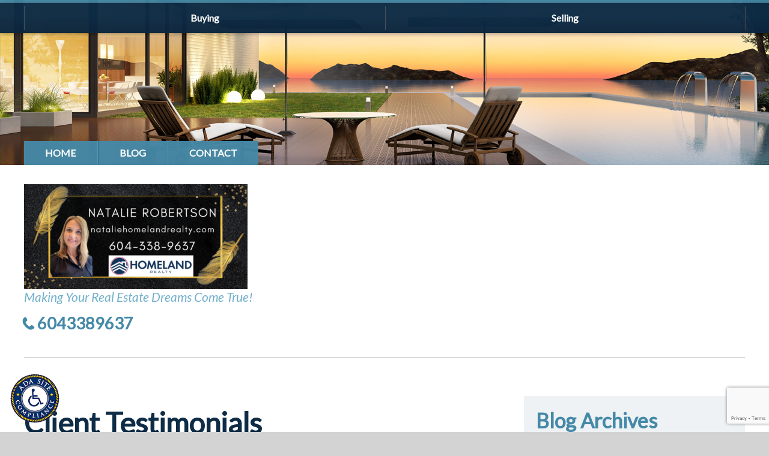

--- FILE ---
content_type: text/html; charset=UTF-8
request_url: https://www.nataliehomelandrealty.com/client-testimonials/
body_size: 12370
content:
<!doctype html>
<html lang="en-CA" id="html" class="no-js">
<head>
    <meta charset="UTF-8">

    <link href="//www.google-analytics.com" rel="dns-prefetch">
    <link rel="apple-touch-icon" sizes="57x57" href="https://www.nataliehomelandrealty.com/wp/wp-content/themes/ixact-wp-theme-1-asiago/img/icons/apple-touch-icon-57x57.png">
    <link rel="apple-touch-icon" sizes="60x60" href="https://www.nataliehomelandrealty.com/wp/wp-content/themes/ixact-wp-theme-1-asiago/img/icons/apple-touch-icon-60x60.png">
    <link rel="apple-touch-icon" sizes="72x72" href="https://www.nataliehomelandrealty.com/wp/wp-content/themes/ixact-wp-theme-1-asiago/img/icons/apple-touch-icon-72x72.png">
    <link rel="apple-touch-icon" sizes="76x76" href="https://www.nataliehomelandrealty.com/wp/wp-content/themes/ixact-wp-theme-1-asiago/img/icons/apple-touch-icon-76x76.png">
    <link rel="apple-touch-icon" sizes="114x114" href="https://www.nataliehomelandrealty.com/wp/wp-content/themes/ixact-wp-theme-1-asiago/img/icons/apple-touch-icon-114x114.png">
    <link rel="apple-touch-icon" sizes="120x120" href="https://www.nataliehomelandrealty.com/wp/wp-content/themes/ixact-wp-theme-1-asiago/img/icons/apple-touch-icon-120x120.png">
    <link rel="apple-touch-icon" sizes="144x144" href="https://www.nataliehomelandrealty.com/wp/wp-content/themes/ixact-wp-theme-1-asiago/img/icons/apple-touch-icon-144x144.png">
    <link rel="apple-touch-icon" sizes="152x152" href="https://www.nataliehomelandrealty.com/wp/wp-content/themes/ixact-wp-theme-1-asiago/img/icons/apple-touch-icon-152x152.png">
    <link rel="apple-touch-icon" sizes="180x180" href="https://www.nataliehomelandrealty.com/wp/wp-content/themes/ixact-wp-theme-1-asiago/img/icons/apple-touch-icon-180x180.png">
    <link rel="icon" type="image/png" href="https://www.nataliehomelandrealty.com/wp/wp-content/themes/ixact-wp-theme-1-asiago/img/icons/favicon-32x32.png" sizes="32x32">
    <link rel="icon" type="image/png" href="https://www.nataliehomelandrealty.com/wp/wp-content/themes/ixact-wp-theme-1-asiago/img/icons/android-chrome-192x192.png" sizes="192x192">
    <link rel="icon" type="image/png" href="https://www.nataliehomelandrealty.com/wp/wp-content/themes/ixact-wp-theme-1-asiago/img/icons/favicon-96x96.png" sizes="96x96">
    <link rel="icon" type="image/png" href="https://www.nataliehomelandrealty.com/wp/wp-content/themes/ixact-wp-theme-1-asiago/img/icons/favicon-16x16.png" sizes="16x16">
    <link rel="manifest" href="https://www.nataliehomelandrealty.com/wp/wp-content/themes/ixact-wp-theme-1-asiago/img/icons/manifest.json">
    <link rel="shortcut icon" href="https://www.nataliehomelandrealty.com/wp/wp-content/themes/ixact-wp-theme-1-asiago/img/icons/favicon.ico">
    <meta name="msapplication-TileColor" content="#da532c">
    <meta name="msapplication-TileImage" content="https://www.nataliehomelandrealty.com/wp/wp-content/themes/ixact-wp-theme-1-asiago/img/icons/mstile-144x144.png">
    <meta name="msapplication-config" content="https://www.nataliehomelandrealty.com/wp/wp-content/themes/ixact-wp-theme-1-asiago/img/icons/browserconfig.xml">
    <meta name="theme-color" content="#ffffff">
    <meta http-equiv="X-UA-Compatible" content="IE=edge,chrome=1">
    <meta name="viewport" content="width=device-width, initial-scale=1.0">
    <title>  Client Testimonials | Natalie Robertson</title>


    <meta name='robots' content='max-image-preview:large' />
	<style>img:is([sizes="auto" i], [sizes^="auto," i]) { contain-intrinsic-size: 3000px 1500px }</style>
	<link rel='dns-prefetch' href='//static.addtoany.com' />
<link rel='dns-prefetch' href='//translate.google.com' />
<link rel='dns-prefetch' href='//maxcdn.bootstrapcdn.com' />
<script type="text/javascript">
/* <![CDATA[ */
window._wpemojiSettings = {"baseUrl":"https:\/\/s.w.org\/images\/core\/emoji\/16.0.1\/72x72\/","ext":".png","svgUrl":"https:\/\/s.w.org\/images\/core\/emoji\/16.0.1\/svg\/","svgExt":".svg","source":{"concatemoji":"https:\/\/www.nataliehomelandrealty.com\/wp\/wp-includes\/js\/wp-emoji-release.min.js?ver=6.8.2"}};
/*! This file is auto-generated */
!function(s,n){var o,i,e;function c(e){try{var t={supportTests:e,timestamp:(new Date).valueOf()};sessionStorage.setItem(o,JSON.stringify(t))}catch(e){}}function p(e,t,n){e.clearRect(0,0,e.canvas.width,e.canvas.height),e.fillText(t,0,0);var t=new Uint32Array(e.getImageData(0,0,e.canvas.width,e.canvas.height).data),a=(e.clearRect(0,0,e.canvas.width,e.canvas.height),e.fillText(n,0,0),new Uint32Array(e.getImageData(0,0,e.canvas.width,e.canvas.height).data));return t.every(function(e,t){return e===a[t]})}function u(e,t){e.clearRect(0,0,e.canvas.width,e.canvas.height),e.fillText(t,0,0);for(var n=e.getImageData(16,16,1,1),a=0;a<n.data.length;a++)if(0!==n.data[a])return!1;return!0}function f(e,t,n,a){switch(t){case"flag":return n(e,"\ud83c\udff3\ufe0f\u200d\u26a7\ufe0f","\ud83c\udff3\ufe0f\u200b\u26a7\ufe0f")?!1:!n(e,"\ud83c\udde8\ud83c\uddf6","\ud83c\udde8\u200b\ud83c\uddf6")&&!n(e,"\ud83c\udff4\udb40\udc67\udb40\udc62\udb40\udc65\udb40\udc6e\udb40\udc67\udb40\udc7f","\ud83c\udff4\u200b\udb40\udc67\u200b\udb40\udc62\u200b\udb40\udc65\u200b\udb40\udc6e\u200b\udb40\udc67\u200b\udb40\udc7f");case"emoji":return!a(e,"\ud83e\udedf")}return!1}function g(e,t,n,a){var r="undefined"!=typeof WorkerGlobalScope&&self instanceof WorkerGlobalScope?new OffscreenCanvas(300,150):s.createElement("canvas"),o=r.getContext("2d",{willReadFrequently:!0}),i=(o.textBaseline="top",o.font="600 32px Arial",{});return e.forEach(function(e){i[e]=t(o,e,n,a)}),i}function t(e){var t=s.createElement("script");t.src=e,t.defer=!0,s.head.appendChild(t)}"undefined"!=typeof Promise&&(o="wpEmojiSettingsSupports",i=["flag","emoji"],n.supports={everything:!0,everythingExceptFlag:!0},e=new Promise(function(e){s.addEventListener("DOMContentLoaded",e,{once:!0})}),new Promise(function(t){var n=function(){try{var e=JSON.parse(sessionStorage.getItem(o));if("object"==typeof e&&"number"==typeof e.timestamp&&(new Date).valueOf()<e.timestamp+604800&&"object"==typeof e.supportTests)return e.supportTests}catch(e){}return null}();if(!n){if("undefined"!=typeof Worker&&"undefined"!=typeof OffscreenCanvas&&"undefined"!=typeof URL&&URL.createObjectURL&&"undefined"!=typeof Blob)try{var e="postMessage("+g.toString()+"("+[JSON.stringify(i),f.toString(),p.toString(),u.toString()].join(",")+"));",a=new Blob([e],{type:"text/javascript"}),r=new Worker(URL.createObjectURL(a),{name:"wpTestEmojiSupports"});return void(r.onmessage=function(e){c(n=e.data),r.terminate(),t(n)})}catch(e){}c(n=g(i,f,p,u))}t(n)}).then(function(e){for(var t in e)n.supports[t]=e[t],n.supports.everything=n.supports.everything&&n.supports[t],"flag"!==t&&(n.supports.everythingExceptFlag=n.supports.everythingExceptFlag&&n.supports[t]);n.supports.everythingExceptFlag=n.supports.everythingExceptFlag&&!n.supports.flag,n.DOMReady=!1,n.readyCallback=function(){n.DOMReady=!0}}).then(function(){return e}).then(function(){var e;n.supports.everything||(n.readyCallback(),(e=n.source||{}).concatemoji?t(e.concatemoji):e.wpemoji&&e.twemoji&&(t(e.twemoji),t(e.wpemoji)))}))}((window,document),window._wpemojiSettings);
/* ]]> */
</script>
<style id='wp-emoji-styles-inline-css' type='text/css'>

	img.wp-smiley, img.emoji {
		display: inline !important;
		border: none !important;
		box-shadow: none !important;
		height: 1em !important;
		width: 1em !important;
		margin: 0 0.07em !important;
		vertical-align: -0.1em !important;
		background: none !important;
		padding: 0 !important;
	}
</style>
<link rel='stylesheet' id='wp-block-library-css' href='https://www.nataliehomelandrealty.com/wp/wp-includes/css/dist/block-library/style.min.css?ver=6.8.2' type='text/css' media='all' />
<style id='classic-theme-styles-inline-css' type='text/css'>
/*! This file is auto-generated */
.wp-block-button__link{color:#fff;background-color:#32373c;border-radius:9999px;box-shadow:none;text-decoration:none;padding:calc(.667em + 2px) calc(1.333em + 2px);font-size:1.125em}.wp-block-file__button{background:#32373c;color:#fff;text-decoration:none}
</style>
<style id='global-styles-inline-css' type='text/css'>
:root{--wp--preset--aspect-ratio--square: 1;--wp--preset--aspect-ratio--4-3: 4/3;--wp--preset--aspect-ratio--3-4: 3/4;--wp--preset--aspect-ratio--3-2: 3/2;--wp--preset--aspect-ratio--2-3: 2/3;--wp--preset--aspect-ratio--16-9: 16/9;--wp--preset--aspect-ratio--9-16: 9/16;--wp--preset--color--black: #000000;--wp--preset--color--cyan-bluish-gray: #abb8c3;--wp--preset--color--white: #ffffff;--wp--preset--color--pale-pink: #f78da7;--wp--preset--color--vivid-red: #cf2e2e;--wp--preset--color--luminous-vivid-orange: #ff6900;--wp--preset--color--luminous-vivid-amber: #fcb900;--wp--preset--color--light-green-cyan: #7bdcb5;--wp--preset--color--vivid-green-cyan: #00d084;--wp--preset--color--pale-cyan-blue: #8ed1fc;--wp--preset--color--vivid-cyan-blue: #0693e3;--wp--preset--color--vivid-purple: #9b51e0;--wp--preset--gradient--vivid-cyan-blue-to-vivid-purple: linear-gradient(135deg,rgba(6,147,227,1) 0%,rgb(155,81,224) 100%);--wp--preset--gradient--light-green-cyan-to-vivid-green-cyan: linear-gradient(135deg,rgb(122,220,180) 0%,rgb(0,208,130) 100%);--wp--preset--gradient--luminous-vivid-amber-to-luminous-vivid-orange: linear-gradient(135deg,rgba(252,185,0,1) 0%,rgba(255,105,0,1) 100%);--wp--preset--gradient--luminous-vivid-orange-to-vivid-red: linear-gradient(135deg,rgba(255,105,0,1) 0%,rgb(207,46,46) 100%);--wp--preset--gradient--very-light-gray-to-cyan-bluish-gray: linear-gradient(135deg,rgb(238,238,238) 0%,rgb(169,184,195) 100%);--wp--preset--gradient--cool-to-warm-spectrum: linear-gradient(135deg,rgb(74,234,220) 0%,rgb(151,120,209) 20%,rgb(207,42,186) 40%,rgb(238,44,130) 60%,rgb(251,105,98) 80%,rgb(254,248,76) 100%);--wp--preset--gradient--blush-light-purple: linear-gradient(135deg,rgb(255,206,236) 0%,rgb(152,150,240) 100%);--wp--preset--gradient--blush-bordeaux: linear-gradient(135deg,rgb(254,205,165) 0%,rgb(254,45,45) 50%,rgb(107,0,62) 100%);--wp--preset--gradient--luminous-dusk: linear-gradient(135deg,rgb(255,203,112) 0%,rgb(199,81,192) 50%,rgb(65,88,208) 100%);--wp--preset--gradient--pale-ocean: linear-gradient(135deg,rgb(255,245,203) 0%,rgb(182,227,212) 50%,rgb(51,167,181) 100%);--wp--preset--gradient--electric-grass: linear-gradient(135deg,rgb(202,248,128) 0%,rgb(113,206,126) 100%);--wp--preset--gradient--midnight: linear-gradient(135deg,rgb(2,3,129) 0%,rgb(40,116,252) 100%);--wp--preset--font-size--small: 13px;--wp--preset--font-size--medium: 20px;--wp--preset--font-size--large: 36px;--wp--preset--font-size--x-large: 42px;--wp--preset--spacing--20: 0.44rem;--wp--preset--spacing--30: 0.67rem;--wp--preset--spacing--40: 1rem;--wp--preset--spacing--50: 1.5rem;--wp--preset--spacing--60: 2.25rem;--wp--preset--spacing--70: 3.38rem;--wp--preset--spacing--80: 5.06rem;--wp--preset--shadow--natural: 6px 6px 9px rgba(0, 0, 0, 0.2);--wp--preset--shadow--deep: 12px 12px 50px rgba(0, 0, 0, 0.4);--wp--preset--shadow--sharp: 6px 6px 0px rgba(0, 0, 0, 0.2);--wp--preset--shadow--outlined: 6px 6px 0px -3px rgba(255, 255, 255, 1), 6px 6px rgba(0, 0, 0, 1);--wp--preset--shadow--crisp: 6px 6px 0px rgba(0, 0, 0, 1);}:where(.is-layout-flex){gap: 0.5em;}:where(.is-layout-grid){gap: 0.5em;}body .is-layout-flex{display: flex;}.is-layout-flex{flex-wrap: wrap;align-items: center;}.is-layout-flex > :is(*, div){margin: 0;}body .is-layout-grid{display: grid;}.is-layout-grid > :is(*, div){margin: 0;}:where(.wp-block-columns.is-layout-flex){gap: 2em;}:where(.wp-block-columns.is-layout-grid){gap: 2em;}:where(.wp-block-post-template.is-layout-flex){gap: 1.25em;}:where(.wp-block-post-template.is-layout-grid){gap: 1.25em;}.has-black-color{color: var(--wp--preset--color--black) !important;}.has-cyan-bluish-gray-color{color: var(--wp--preset--color--cyan-bluish-gray) !important;}.has-white-color{color: var(--wp--preset--color--white) !important;}.has-pale-pink-color{color: var(--wp--preset--color--pale-pink) !important;}.has-vivid-red-color{color: var(--wp--preset--color--vivid-red) !important;}.has-luminous-vivid-orange-color{color: var(--wp--preset--color--luminous-vivid-orange) !important;}.has-luminous-vivid-amber-color{color: var(--wp--preset--color--luminous-vivid-amber) !important;}.has-light-green-cyan-color{color: var(--wp--preset--color--light-green-cyan) !important;}.has-vivid-green-cyan-color{color: var(--wp--preset--color--vivid-green-cyan) !important;}.has-pale-cyan-blue-color{color: var(--wp--preset--color--pale-cyan-blue) !important;}.has-vivid-cyan-blue-color{color: var(--wp--preset--color--vivid-cyan-blue) !important;}.has-vivid-purple-color{color: var(--wp--preset--color--vivid-purple) !important;}.has-black-background-color{background-color: var(--wp--preset--color--black) !important;}.has-cyan-bluish-gray-background-color{background-color: var(--wp--preset--color--cyan-bluish-gray) !important;}.has-white-background-color{background-color: var(--wp--preset--color--white) !important;}.has-pale-pink-background-color{background-color: var(--wp--preset--color--pale-pink) !important;}.has-vivid-red-background-color{background-color: var(--wp--preset--color--vivid-red) !important;}.has-luminous-vivid-orange-background-color{background-color: var(--wp--preset--color--luminous-vivid-orange) !important;}.has-luminous-vivid-amber-background-color{background-color: var(--wp--preset--color--luminous-vivid-amber) !important;}.has-light-green-cyan-background-color{background-color: var(--wp--preset--color--light-green-cyan) !important;}.has-vivid-green-cyan-background-color{background-color: var(--wp--preset--color--vivid-green-cyan) !important;}.has-pale-cyan-blue-background-color{background-color: var(--wp--preset--color--pale-cyan-blue) !important;}.has-vivid-cyan-blue-background-color{background-color: var(--wp--preset--color--vivid-cyan-blue) !important;}.has-vivid-purple-background-color{background-color: var(--wp--preset--color--vivid-purple) !important;}.has-black-border-color{border-color: var(--wp--preset--color--black) !important;}.has-cyan-bluish-gray-border-color{border-color: var(--wp--preset--color--cyan-bluish-gray) !important;}.has-white-border-color{border-color: var(--wp--preset--color--white) !important;}.has-pale-pink-border-color{border-color: var(--wp--preset--color--pale-pink) !important;}.has-vivid-red-border-color{border-color: var(--wp--preset--color--vivid-red) !important;}.has-luminous-vivid-orange-border-color{border-color: var(--wp--preset--color--luminous-vivid-orange) !important;}.has-luminous-vivid-amber-border-color{border-color: var(--wp--preset--color--luminous-vivid-amber) !important;}.has-light-green-cyan-border-color{border-color: var(--wp--preset--color--light-green-cyan) !important;}.has-vivid-green-cyan-border-color{border-color: var(--wp--preset--color--vivid-green-cyan) !important;}.has-pale-cyan-blue-border-color{border-color: var(--wp--preset--color--pale-cyan-blue) !important;}.has-vivid-cyan-blue-border-color{border-color: var(--wp--preset--color--vivid-cyan-blue) !important;}.has-vivid-purple-border-color{border-color: var(--wp--preset--color--vivid-purple) !important;}.has-vivid-cyan-blue-to-vivid-purple-gradient-background{background: var(--wp--preset--gradient--vivid-cyan-blue-to-vivid-purple) !important;}.has-light-green-cyan-to-vivid-green-cyan-gradient-background{background: var(--wp--preset--gradient--light-green-cyan-to-vivid-green-cyan) !important;}.has-luminous-vivid-amber-to-luminous-vivid-orange-gradient-background{background: var(--wp--preset--gradient--luminous-vivid-amber-to-luminous-vivid-orange) !important;}.has-luminous-vivid-orange-to-vivid-red-gradient-background{background: var(--wp--preset--gradient--luminous-vivid-orange-to-vivid-red) !important;}.has-very-light-gray-to-cyan-bluish-gray-gradient-background{background: var(--wp--preset--gradient--very-light-gray-to-cyan-bluish-gray) !important;}.has-cool-to-warm-spectrum-gradient-background{background: var(--wp--preset--gradient--cool-to-warm-spectrum) !important;}.has-blush-light-purple-gradient-background{background: var(--wp--preset--gradient--blush-light-purple) !important;}.has-blush-bordeaux-gradient-background{background: var(--wp--preset--gradient--blush-bordeaux) !important;}.has-luminous-dusk-gradient-background{background: var(--wp--preset--gradient--luminous-dusk) !important;}.has-pale-ocean-gradient-background{background: var(--wp--preset--gradient--pale-ocean) !important;}.has-electric-grass-gradient-background{background: var(--wp--preset--gradient--electric-grass) !important;}.has-midnight-gradient-background{background: var(--wp--preset--gradient--midnight) !important;}.has-small-font-size{font-size: var(--wp--preset--font-size--small) !important;}.has-medium-font-size{font-size: var(--wp--preset--font-size--medium) !important;}.has-large-font-size{font-size: var(--wp--preset--font-size--large) !important;}.has-x-large-font-size{font-size: var(--wp--preset--font-size--x-large) !important;}
:where(.wp-block-post-template.is-layout-flex){gap: 1.25em;}:where(.wp-block-post-template.is-layout-grid){gap: 1.25em;}
:where(.wp-block-columns.is-layout-flex){gap: 2em;}:where(.wp-block-columns.is-layout-grid){gap: 2em;}
:root :where(.wp-block-pullquote){font-size: 1.5em;line-height: 1.6;}
</style>
<link rel='stylesheet' id='google-language-translator-css' href='https://www.nataliehomelandrealty.com/wp/wp-content/plugins/google-language-translator/css/style.css?ver=6.0.20' type='text/css' media='' />
<link rel='stylesheet' id='cff-css' href='https://www.nataliehomelandrealty.com/wp/wp-content/plugins/custom-facebook-feed/assets/css/cff-style.min.css?ver=4.3.4' type='text/css' media='all' />
<link rel='stylesheet' id='sb-font-awesome-css' href='https://maxcdn.bootstrapcdn.com/font-awesome/4.7.0/css/font-awesome.min.css?ver=6.8.2' type='text/css' media='all' />
<link rel='stylesheet' id='ix_colours-css' href='https://www.nataliehomelandrealty.com/wp/wp-content/themes/ixact-wp-theme-1-asiago/assets/styles/color05.css?ver=1764277198' type='text/css' media='all' />
<link rel='stylesheet' id='old-theme-stylesheet-css' href='https://www.nataliehomelandrealty.com/wp/wp-content/themes/ixact-wp-theme-1-asiago/assets/styles/styles.css?ver=1764277198' type='text/css' media='all' />
<link rel='stylesheet' id='reset-css' href='https://www.nataliehomelandrealty.com/wp/wp-content/themes/ixact/css/reset.css?ver=1.0' type='text/css' media='all' />
<link rel='stylesheet' id='slicknav-css' href='https://www.nataliehomelandrealty.com/wp/wp-content/themes/ixact/css/lib/slicknav.css?ver=1.0' type='text/css' media='all' />
<link rel='stylesheet' id='ixstyle-css' href='https://www.nataliehomelandrealty.com/wp/wp-content/themes/ixact-wp-theme-1-asiago/style.css?ver=1.0' type='text/css' media='all' />
<link rel='stylesheet' id='arve-css' href='https://www.nataliehomelandrealty.com/wp/wp-content/plugins/advanced-responsive-video-embedder/build/main.css?ver=10.8.1' type='text/css' media='all' />
<link rel='stylesheet' id='addtoany-css' href='https://www.nataliehomelandrealty.com/wp/wp-content/plugins/add-to-any/addtoany.min.css?ver=1.16' type='text/css' media='all' />
<script type="text/javascript" src="https://www.nataliehomelandrealty.com/wp/wp-includes/js/jquery/jquery.min.js?ver=3.7.1" id="jquery-core-js"></script>
<script type="text/javascript" src="https://www.nataliehomelandrealty.com/wp/wp-includes/js/jquery/jquery-migrate.min.js?ver=3.4.1" id="jquery-migrate-js"></script>
<script type="text/javascript" src="https://www.nataliehomelandrealty.com/wp/wp-content/themes/ixact/js/lib/jquery.columnizer.js?ver=2.7.1" id="columnizer-js"></script>
<script type="text/javascript" src="https://www.nataliehomelandrealty.com/wp/wp-content/themes/ixact/js/lib/jquery.slicknav.min.js?ver=1.0.1" id="slicknav-js"></script>
<script type="text/javascript" src="https://www.nataliehomelandrealty.com/wp/wp-content/themes/ixact/js/lib/mclidd.js?ver=1.0.1" id="mclidd-js"></script>
<script type="text/javascript" src="https://www.nataliehomelandrealty.com/wp/wp-content/themes/ixact/assets/scripts/scripts.js?ver=1764277198" id="ixactscripts-js"></script>
<script type="text/javascript" id="addtoany-core-js-before">
/* <![CDATA[ */
window.a2a_config=window.a2a_config||{};a2a_config.callbacks=[];a2a_config.overlays=[];a2a_config.templates={};a2a_localize = {
	Share: "Share",
	Save: "Save",
	Subscribe: "Subscribe",
	Email: "Email",
	Bookmark: "Bookmark",
	ShowAll: "Show all",
	ShowLess: "Show less",
	FindServices: "Find service(s)",
	FindAnyServiceToAddTo: "Instantly find any service to add to",
	PoweredBy: "Powered by",
	ShareViaEmail: "Share via email",
	SubscribeViaEmail: "Subscribe via email",
	BookmarkInYourBrowser: "Bookmark in your browser",
	BookmarkInstructions: "Press Ctrl+D or \u2318+D to bookmark this page",
	AddToYourFavorites: "Add to your favorites",
	SendFromWebOrProgram: "Send from any email address or email program",
	EmailProgram: "Email program",
	More: "More&#8230;",
	ThanksForSharing: "Thanks for sharing!",
	ThanksForFollowing: "Thanks for following!"
};
/* ]]> */
</script>
<script type="text/javascript" defer src="https://static.addtoany.com/menu/page.js" id="addtoany-core-js"></script>
<script type="text/javascript" defer src="https://www.nataliehomelandrealty.com/wp/wp-content/plugins/add-to-any/addtoany.min.js?ver=1.1" id="addtoany-jquery-js"></script>
<link rel="https://api.w.org/" href="https://www.nataliehomelandrealty.com/wp-json/" /><link rel="alternate" title="JSON" type="application/json" href="https://www.nataliehomelandrealty.com/wp-json/wp/v2/posts/198" /><link rel="alternate" title="oEmbed (JSON)" type="application/json+oembed" href="https://www.nataliehomelandrealty.com/wp-json/oembed/1.0/embed?url=https%3A%2F%2Fwww.nataliehomelandrealty.com%2Fclient-testimonials%2F" />
<link rel="alternate" title="oEmbed (XML)" type="text/xml+oembed" href="https://www.nataliehomelandrealty.com/wp-json/oembed/1.0/embed?url=https%3A%2F%2Fwww.nataliehomelandrealty.com%2Fclient-testimonials%2F&#038;format=xml" />
<style>p.hello{font-size:12px;color:darkgray;}#google_language_translator,#flags{text-align:left;}#google_language_translator{clear:both;}#flags{width:165px;}#flags a{display:inline-block;margin-right:2px;}#google_language_translator a{display:none!important;}div.skiptranslate.goog-te-gadget{display:inline!important;}.goog-te-gadget{color:transparent!important;}.goog-te-gadget{font-size:0px!important;}.goog-branding{display:none;}.goog-tooltip{display: none!important;}.goog-tooltip:hover{display: none!important;}.goog-text-highlight{background-color:transparent!important;border:none!important;box-shadow:none!important;}#google_language_translator{color:transparent;}body{top:0px!important;}#goog-gt-{display:none!important;}font font{background-color:transparent!important;box-shadow:none!important;position:initial!important;}</style>
		<meta name="description" content="Here&#8217;s what my clients have to say&#8230; &nbsp; &#8220;Natalie,  Thank you for your assistance in the sale/purchase of my new home.  You were extremely helpful in sitting down and explaining and filling out the forms necessary for listing and conveyancing. And were very diligent in getting the listing out to prospective contacts and had arranged [&hellip;]">
		<meta name="keywords" content="Realtor, Realtors, Finding a realtor, how to find a realtor, real estate, real estate agent, how to find a real estate agent, best realtor maple ridge, top realtor maple ridge, top realtor, buying a home, sell my house, buy a house, homes for sale, houses for sale, property sale, property for sale, selling a home, home selling tips, house staging tips, buy real estate, house for sale Maple Ridge, condo for sale Maple Ridge, townhouse for sale Maple Ridge, condo for sale, house for sale, townhouse for sale, foreclosures Maple Ridge, MLS listings, MLS Maple Ridge, Real estate listings, Open House, Comparables, First time home buyer, Indigenous realtor, Indigenous real estate agent, Metis realtor, Métis real estate agent">
		
		<!-- OpenGraph meta tags -->
		<meta property="og:title" content="Client Testimonials | Natalie Robertson">
		<meta property="og:description" content="Here&#8217;s what my clients have to say&#8230; &nbsp; &#8220;Natalie,  Thank you for your assistance in the sale/purchase of my new home.  You were extremely helpful in sitting down and explaining and filling out the forms necessary for listing and conveyancing. And were very diligent in getting the listing out to prospective contacts and had arranged [&hellip;]">
		<meta property="og:keywords" content="Realtor, Realtors, Finding a realtor, how to find a realtor, real estate, real estate agent, how to find a real estate agent, best realtor maple ridge, top realtor maple ridge, top realtor, buying a home, sell my house, buy a house, homes for sale, houses for sale, property sale, property for sale, selling a home, home selling tips, house staging tips, buy real estate, house for sale Maple Ridge, condo for sale Maple Ridge, townhouse for sale Maple Ridge, condo for sale, house for sale, townhouse for sale, foreclosures Maple Ridge, MLS listings, MLS Maple Ridge, Real estate listings, Open House, Comparables, First time home buyer, Indigenous realtor, Indigenous real estate agent, Metis realtor, Métis real estate agent">
		<meta property="og:type" content="article"/>
	    <meta property="og:url" content="https://www.nataliehomelandrealty.com/client-testimonials/"/>
	    <meta property="og:site_name" content="Natalie Robertson"/>
	
		<meta property="og:image" content="https://s3.amazonaws.com/ixact-banners/v1/desktop-home/08-poolside.jpg"/>
		
    <!-- analytics -->
    <script async src='https://www.googletagmanager.com/gtag/js?id=G-S689QTZ04C'></script>
                    <script>
                        window.dataLayer = window.dataLayer || []; function gtag(){dataLayer.push(arguments);} gtag('js', new Date()); gtag('config', 'G-S689QTZ04C');
                    </script>    <link rel="stylesheet" href="https://www.nataliehomelandrealty.com/wp/wp-content/themes/ixact-wp-theme-1-asiago/assets/styles/print.css?ver=1764277198" media="print">
    <!-- custom code snippet #1 -->
    

</head>
<body class="client-testimonials">

<div class="content-container row clear">

    <!-- custom code snippet #2 -->
    
    
<!-- Top nav -->
<div class="primary-nav-container">

    <nav class="primary-nav" role="navigation">

        <ul class="main-menu"><li id="menu-item-5" class="menu-item menu-item-type-post_type menu-item-object-page menu-item-has-children menu-item-5"><a href="https://www.nataliehomelandrealty.com/buying/">Buying</a>
<ul class="sub-menu">
	<li id="menu-item-9" class="menu-item menu-item-type-post_type menu-item-object-page menu-item-9"><a href="https://www.nataliehomelandrealty.com/buying/arrange-financing/">Arrange Financing</a></li>
	<li id="menu-item-7" class="menu-item menu-item-type-post_type menu-item-object-page menu-item-7"><a href="https://www.nataliehomelandrealty.com/buying/selecting-an-agent/">Selecting an Agent</a></li>
	<li id="menu-item-11" class="menu-item menu-item-type-post_type menu-item-object-page menu-item-11"><a href="https://www.nataliehomelandrealty.com/buying/viewing-homes/">Viewing Homes</a></li>
	<li id="menu-item-13" class="menu-item menu-item-type-post_type menu-item-object-page menu-item-13"><a href="https://www.nataliehomelandrealty.com/buying/making-an-offer/">Making an Offer</a></li>
	<li id="menu-item-15" class="menu-item menu-item-type-post_type menu-item-object-page menu-item-15"><a href="https://www.nataliehomelandrealty.com/buying/closing-the-sale/">Closing the Sale</a></li>
</ul>
</li>
<li id="menu-item-18" class="menu-item menu-item-type-post_type menu-item-object-page menu-item-has-children menu-item-18"><a href="https://www.nataliehomelandrealty.com/selling/">Selling</a>
<ul class="sub-menu">
	<li id="menu-item-20" class="menu-item menu-item-type-post_type menu-item-object-page menu-item-20"><a href="https://www.nataliehomelandrealty.com/selling/selecting-the-right-agent/">Selecting the Right Agent</a></li>
	<li id="menu-item-24" class="menu-item menu-item-type-post_type menu-item-object-page menu-item-24"><a href="https://www.nataliehomelandrealty.com/selling/attracting-buyers/">Attracting Buyers</a></li>
	<li id="menu-item-26" class="menu-item menu-item-type-post_type menu-item-object-page menu-item-26"><a href="https://www.nataliehomelandrealty.com/selling/handling-viewings/">Handling Viewings</a></li>
	<li id="menu-item-28" class="menu-item menu-item-type-post_type menu-item-object-page menu-item-28"><a href="https://www.nataliehomelandrealty.com/selling/dealing-with-offers/">Dealing With Offers</a></li>
</ul>
</li>
</ul>
    </nav>
    <div class="menu-bar"></div>
    <div class="burger-prepend"></div>
    </div>
<!-- /nav -->

<!-- Banner, Quote & Property search form -->
<div class="callout-wrapper">
    <div class="callout-img header-page" data-mobilesrc="https://s3.amazonaws.com/ixact-banners/v1/mobile/08-poolside.jpg" data-landscapesrc="https://s3.amazonaws.com/ixact-banners/v1/mobile-landscape/08-poolside.jpg" data-tabletsrc="https://s3.amazonaws.com/ixact-banners/v1/tablet-page/08-poolside.jpg" data-desktopsrc="https://s3.amazonaws.com/ixact-banners/v1/desktop-page/08-poolside.jpg" data-fullsrc="https://s3.amazonaws.com/ixact-banners/v1/full-page/08-poolside.jpg">

        
    </div>
</div>

<!-- User Information -->
<header class="header-info header-container container clear header-page" role="banner">
    <div class="contact-info">

        <nav class="secondary-nav">
            <ul class="mobile-nav">
                <li><a href="https://www.nataliehomelandrealty.com">Home</a></li>
                                    <li><a href="https://www.nataliehomelandrealty.com/blog/">Blog</a></li>
                                    <li><a href="https://www.nataliehomelandrealty.com/contact/">Contact</a></li>
                            </ul>
        </nav>
        <!--headshot-->
        
        <!--/headshot-->


        <!-- logo/title -->
        <div class="title-logo">
            <a href="https://www.nataliehomelandrealty.com"><img width="372" height="175" src="https://www.nataliehomelandrealty.com/wp//uploads/70c162a3a217c04099285c322d1897ff/2024/03/Real-Estate-372x175.png" class="attachment-header size-header" alt="" decoding="async" fetchpriority="high" srcset="https://www.nataliehomelandrealty.com/wp//uploads/70c162a3a217c04099285c322d1897ff/2024/03/Real-Estate-372x175.png 372w, https://www.nataliehomelandrealty.com/wp//uploads/70c162a3a217c04099285c322d1897ff/2024/03/Real-Estate-300x141.png 300w, https://www.nataliehomelandrealty.com/wp//uploads/70c162a3a217c04099285c322d1897ff/2024/03/Real-Estate-900x424.png 900w, https://www.nataliehomelandrealty.com/wp//uploads/70c162a3a217c04099285c322d1897ff/2024/03/Real-Estate-768x361.png 768w, https://www.nataliehomelandrealty.com/wp//uploads/70c162a3a217c04099285c322d1897ff/2024/03/Real-Estate-1536x723.png 1536w, https://www.nataliehomelandrealty.com/wp//uploads/70c162a3a217c04099285c322d1897ff/2024/03/Real-Estate-2048x964.png 2048w" sizes="(max-width: 372px) 100vw, 372px" /></a></a></h1>            <h2 class="tagline">Making Your Real Estate Dreams Come True!</h2>
            <!-- Contact & Realtor Logo -->
            <div class="social-wrap">
                <div class="header-info-phone">
                    <a class="phone-number" target="_blank" href="tel:6043389637">6043389637</a>                </div>

                <div class="header-info-social">
                                    </div>
            </div>

            <!-- /logo -->
                    </div>
    </div>


    
</header>


<!-- /header -->
<!--body wrapper-->
<div class="container row clear">
    <hr class="header-hr">
	<!-- section -->
	<section class="main-content">

	
		<!-- article -->
		<article id="post-198">

			<!-- post title -->
			<h1 class="post-title">
				<a href="https://www.nataliehomelandrealty.com/client-testimonials/" title="Client Testimonials">Client Testimonials</a>
			</h1>
			<p class="date">March 4, 2024</p>
							<p class="post-title-cat"><a href="https://www.nataliehomelandrealty.com/category/listings/" rel="tag">Listings</a></p>
				<!-- /post title -->
			
			<!-- post thumbnail -->
						<!-- /post thumbnail -->

			<div class="entry-content">
				<p>Here&#8217;s what my clients have to say&#8230;</p>
<p>&nbsp;</p>
<blockquote><p><em>&#8220;Natalie,  Thank you for your assistance in the sale/purchase of my new home.  </em><em>You were extremely helpful in sitting down and explaining and filling out the forms necessary for listing and conveyancing. And were very diligent in getting the listing out to prospective contacts and had arranged showings on the sale of the home with respective agents literally within days of the listing.&#8221;</em></p></blockquote>
<blockquote><p><em>&#8220;She was very professional in her appearance and in the manner in which she handled both the sale of the existing home and the purchase of the new one. Natalie actively provided me with promising listings for sale to explore or view. She provided any information that I needed or requested quickly so as to make decisions easier and in a timely manner.&#8221;</em></p>
<p><em>&#8220;Natalie was instrumental in the purchasing of the new home, what with E-signing, communicating with the selling agent, providing documentation, supplying the By-laws and Rules required, in general making the process for purchasing easier.  My experience with Natalie as my agent was extremely satisfying, and have no hesitation in recommending her to others.&#8221;</em></p>
<p><em>Regards,   Ronald Gibso</em>n</p></blockquote>

							</div>

			<div class="metadata">
				<h4>Share                    <div class="social-share"><div class="addtoany_shortcode"><div class="a2a_kit a2a_kit_size_32 addtoany_list" data-a2a-url="https://www.nataliehomelandrealty.com/client-testimonials/" data-a2a-title="Client Testimonials"><a class="a2a_button_facebook" href="https://www.addtoany.com/add_to/facebook?linkurl=https%3A%2F%2Fwww.nataliehomelandrealty.com%2Fclient-testimonials%2F&amp;linkname=Client%20Testimonials" title="Facebook" rel="nofollow noopener" target="_blank"></a><a class="a2a_button_x" href="https://www.addtoany.com/add_to/x?linkurl=https%3A%2F%2Fwww.nataliehomelandrealty.com%2Fclient-testimonials%2F&amp;linkname=Client%20Testimonials" title="X" rel="nofollow noopener" target="_blank"></a><a class="a2a_button_linkedin" href="https://www.addtoany.com/add_to/linkedin?linkurl=https%3A%2F%2Fwww.nataliehomelandrealty.com%2Fclient-testimonials%2F&amp;linkname=Client%20Testimonials" title="LinkedIn" rel="nofollow noopener" target="_blank"></a><a class="a2a_button_whatsapp" href="https://www.addtoany.com/add_to/whatsapp?linkurl=https%3A%2F%2Fwww.nataliehomelandrealty.com%2Fclient-testimonials%2F&amp;linkname=Client%20Testimonials" title="WhatsApp" rel="nofollow noopener" target="_blank"></a><a class="a2a_button_copy_link" href="https://www.addtoany.com/add_to/copy_link?linkurl=https%3A%2F%2Fwww.nataliehomelandrealty.com%2Fclient-testimonials%2F&amp;linkname=Client%20Testimonials" title="Copy Link" rel="nofollow noopener" target="_blank"></a><a class="a2a_button_email" href="https://www.addtoany.com/add_to/email?linkurl=https%3A%2F%2Fwww.nataliehomelandrealty.com%2Fclient-testimonials%2F&amp;linkname=Client%20Testimonials" title="Email" rel="nofollow noopener" target="_blank"></a></div></div></div>
				<p></p>

									<h4>Categories
					<p class="post-cat"><a href="https://www.nataliehomelandrealty.com/category/listings/" rel="tag">Listings</a></p>
				
				<div class="post-nav"> <ul><li class="prev"><a href="https://www.nataliehomelandrealty.com/affordable-acreage-in-quiet-residential-neighborhood/" rel="prev"><span class="prev-link">Previous</span> <span class="title">SOLD: Affordable Acreage in Quiet Neighborhood</span></a></li><li class="next"><a href="https://www.nataliehomelandrealty.com/surrey-future-development-opportunity/" rel="next"><span class="next-link">Next</span> <span class="title">Surrey Future Development Opportunity</span></a></li></ul></div>


			</div>


		</article>
		<!-- /article -->

	
	
	</section>
	<!-- /section -->


	<aside class="sidebar clear" role="complementary">

	<!---- IDX Broker migration ---->
	
	<!---- END IDX Broker migration ---->

	    <div class="column widget-archives">
        <h3> Blog Archives</h3>
        <ul>
            	<li><a href='https://www.nataliehomelandrealty.com/2025/01/'>January 2025</a></li>
	<li><a href='https://www.nataliehomelandrealty.com/2024/10/'>October 2024</a></li>
	<li><a href='https://www.nataliehomelandrealty.com/2024/05/'>May 2024</a></li>
	<li><a href='https://www.nataliehomelandrealty.com/2024/03/'>March 2024</a></li>
	<li><a href='https://www.nataliehomelandrealty.com/2024/01/'>January 2024</a></li>
	<li><a href='https://www.nataliehomelandrealty.com/2023/08/'>August 2023</a></li>
	<li><a href='https://www.nataliehomelandrealty.com/2023/05/'>May 2023</a></li>
	<li><a href='https://www.nataliehomelandrealty.com/2023/03/'>March 2023</a></li>
	<li><a href='https://www.nataliehomelandrealty.com/2022/11/'>November 2022</a></li>
        </ul>
    </div>

    <div class="column widget-categories">
        <h3> Blog Categories</h3>
        <ul>
            	<li class="cat-item cat-item-4"><a href="https://www.nataliehomelandrealty.com/category/events/">Community &amp; Events</a>
</li>
	<li class="cat-item cat-item-3"><a href="https://www.nataliehomelandrealty.com/category/listings/">Listings</a>
</li>
	<li class="cat-item cat-item-1"><a href="https://www.nataliehomelandrealty.com/category/uncategorized/">Other</a>
</li>
        </ul>
    </div>

	<div class="widget-container">
				<div id="ix_contact_form_widget-1" class="widget_ix_contact_form_widget column"><div class="inner-widget"><h3>Contact Me</h3>
        <p class="asterisk-warn">* Required Field.</p>

		 <div class="ix-contact-form">
	        <form method="post" action="https://www.nataliehomelandrealty.com/wp/wp-content/themes/ixact/includes/wamcore/contact.php">
                <input type="hidden" class="g-recaptcha-response" name="g-recaptcha-response">
                <input class="form-control" type="hidden" name="i_formtype" id="i_formtype" value="Website%20Contact%20Form" autocomplete="on">

                <div class="form-group">
	                <label for="i_firstname">First Name *</label>
	                <input value="" class="form-control" type="text" maxlength="50" name="i_firstname" id="i_firstname" autocomplete="given-name" required>
	            </div>
	            <div class="form-group">
	                <label for="i_lastname">Last Name *</label>
	                <input value="" class="form-control" type="text" maxlength="50" name="i_lastname" id="i_lastname" autocomplete="family-name" required>
	            </div>
	            <div class="form-group">
	                <label for="i_email">Email Address *</label>
	                <input value="" class="form-control" type="email" maxlength="100" name="i_email" id="i_email" autocomplete="email" required>
	            </div>
	            <div class="form-group">
					<label for="i_phonenumber">Home Phone </label>
					<input value="" class="form-control" type="text" maxlength="42" name="i_phonenumber" id="i_phonenumber" autocomplete="tel" >

	            </div>
	            <div class="form-group">
	                <label for="i_mobilenumber">Mobile Number</label>
	                <input value="" class="form-control" type="text" maxlength="42" name="i_mobilenumber" id="i_mobilenumber" autocomplete="tel">
	            </div>
	             <div class="form-group full">
		            <label for="i_comment">Comment</label>
		            <textarea name="i_comment" id="i_comment" maxlength="512" class="form-control"></textarea>
		        </div>

				<div class="align-right">
	           		<button class="btn-main" type="submit">Submit</button>
	           	</div>

	        </form>
	    </div>

		</div></div><div id="block-2" class="widget_block widget_search column"><div class="inner-widget"><form role="search" method="get" action="https://www.nataliehomelandrealty.com/" class="wp-block-search__button-outside wp-block-search__text-button wp-block-search"    ><label class="wp-block-search__label" for="wp-block-search__input-1" >Search</label><div class="wp-block-search__inside-wrapper " ><input class="wp-block-search__input" id="wp-block-search__input-1" placeholder="" value="" type="search" name="s" required /><button aria-label="Search" class="wp-block-search__button wp-element-button" type="submit" >Search</button></div></form></div></div><div id="block-3" class="widget_block column"><div class="inner-widget"><div class="wp-block-group"><div class="wp-block-group__inner-container is-layout-flow wp-block-group-is-layout-flow"><h2 class="wp-block-heading">Recent Posts</h2><ul class="wp-block-latest-posts__list wp-block-latest-posts"><li><a class="wp-block-latest-posts__post-title" href="https://www.nataliehomelandrealty.com/sold-multiple-offer-on-this-manufactured-home/">SOLD!  Multiple offer on this Manufactured Home!</a></li>
<li><a class="wp-block-latest-posts__post-title" href="https://www.nataliehomelandrealty.com/buyer-represented-another-happy-client-in-2024/">Buyer Represented &#8211; Another Happy Client in 2024!</a></li>
<li><a class="wp-block-latest-posts__post-title" href="https://www.nataliehomelandrealty.com/applications-for-the-metis-homebuyers-grant-are-now-open/">Applications for the Métis Homebuyers grant are now open.</a></li>
<li><a class="wp-block-latest-posts__post-title" href="https://www.nataliehomelandrealty.com/surrey-future-development-opportunity/">Surrey Future Development Opportunity</a></li>
<li><a class="wp-block-latest-posts__post-title" href="https://www.nataliehomelandrealty.com/client-testimonials/">Client Testimonials</a></li>
</ul></div></div></div></div><div id="block-4" class="widget_block column"><div class="inner-widget"><div class="wp-block-group"><div class="wp-block-group__inner-container is-layout-flow wp-block-group-is-layout-flow"><h2 class="wp-block-heading">Recent Comments</h2><div class="no-comments wp-block-latest-comments">No comments to show.</div></div></div></div></div>	</div>

	

</aside>
<!-- /sidebar -->

</div> <!-- end main container -->

<!-- footer -->
<footer class="footer clear" role="contentinfo">

    <div class="container">

        <div class="footer-menu-wrap">


            <ul class="footer-menu text-col-3"><li><a href="https://www.nataliehomelandrealty.com">Home</a></li><li><a href="https://www.nataliehomelandrealty.com/blog/">Blog</a></li><li><a href="https://www.nataliehomelandrealty.com/contact/">Contact</a></li><li><a href="https://crm.ixactcontactwebsites.com/accessibility" target="_blank" aria-label="Accessibility page - opens in new tab">Accessibility</a></li><li><a href="https://www.nataliehomelandrealty.com/buying/">Buying</a></li><li><a href="https://www.nataliehomelandrealty.com/selling/">Selling</a></li></ul>


        </div>

        <div class="footer-contact">
            <p class="contact-phone"><a class="phone-number" target="_blank" href="tel:6043389637">6043389637</a></p>
            <p class="contact-email"><a href="/contact" target="_blank">Contact</a></p>

            <div class="contact-info"><h3>Natalie  Robertson </h3><span class="business" style="display:block;">Homeland Realty</span></div>        </div>
    </div>

</footer>

<div class="ixact-logo align-right copyright-container">

    <div class="container">
        <p class="copyright">Powered by  <a href="http://ixactcontact.com" target="_blank">IXACT Contact&reg; Real Estate CRM Software</a> </p>
    </div>

    <div class="complianceLogos">
                <a href="https://crm.ixactcontactwebsites.com/accessibility" target="_blank" aria-label="Accessibility page - opens in new tab">
            <img height="45" src="https://www.nataliehomelandrealty.com/wp/wp-content/themes/ixact/img/Apolicy.png" alt="ADA Site Compliance-Accessibility Policy">
        </a>
    </div> <!-- end .complianceLogos -->

</div> <!-- end .ixact-logo -->


<!-- custom code snippet #3 -->

<!-- /footer -->
<script src="https://www.google.com/recaptcha/api.js?render=6LfYOs4UAAAAADHsNYfi8aXzDk5iSDYaSMM7D_jI"></script>
<script>
    let gRecaptchaResponse = [].slice.call(document.querySelectorAll(".g-recaptcha-response"));
    grecaptcha.ready(function () {
        grecaptcha.execute('6LfYOs4UAAAAADHsNYfi8aXzDk5iSDYaSMM7D_jI', {action: 'submit'}).then(function (token) {
            for (let recaptcha of gRecaptchaResponse) {
                recaptcha.value = token;
            }
        });
    });
</script>

<!-- End container	-->
</div>
<script src="https://adasitecompliancetools.com/w/IXadapt.js"></script>
<script>
window.addEventListener("load",function () {
    if (window.AdascHelper === "undefined") {
        window.AdascHelper = new adascHelper({
            buttonPosition: 'bottom-left'
        });
    }
}, false);
</script>

<script type="speculationrules">
{"prefetch":[{"source":"document","where":{"and":[{"href_matches":"\/*"},{"not":{"href_matches":["\/wp\/wp-*.php","\/wp\/wp-admin\/*","\/wp\/\/uploads\/70c162a3a217c04099285c322d1897ff\/*","\/wp\/wp-content\/*","\/wp\/wp-content\/plugins\/*","\/wp\/wp-content\/themes\/ixact-wp-theme-1-asiago\/*","\/wp\/wp-content\/themes\/ixact\/*","\/*\\?(.+)"]}},{"not":{"selector_matches":"a[rel~=\"nofollow\"]"}},{"not":{"selector_matches":".no-prefetch, .no-prefetch a"}}]},"eagerness":"conservative"}]}
</script>
<!-- Custom Facebook Feed JS -->
<script type="text/javascript">var cffajaxurl = "https://www.nataliehomelandrealty.com/wp/wp-admin/admin-ajax.php";
var cfflinkhashtags = "true";
</script>
<div id="flags" style="display:none" class="size18"><ul id="sortable" class="ui-sortable"><li id="English"><a href="#" title="English" class="nturl notranslate en flag English"></a></li></ul></div><div id='glt-footer'><div id="google_language_translator" class="default-language-en"></div></div><script>function GoogleLanguageTranslatorInit() { new google.translate.TranslateElement({pageLanguage: 'en', includedLanguages:'en', autoDisplay: false}, 'google_language_translator');}</script><script type="text/javascript" src="https://www.nataliehomelandrealty.com/wp/wp-content/themes/ixact/js/lib/salvattore.min.js?ver=1.0.1" id="salvattore-js"></script>
<script type="text/javascript" src="https://www.nataliehomelandrealty.com/wp/wp-content/plugins/google-language-translator/js/scripts.js?ver=6.0.20" id="scripts-js"></script>
<script type="text/javascript" src="//translate.google.com/translate_a/element.js?cb=GoogleLanguageTranslatorInit" id="scripts-google-js"></script>
<script type="text/javascript" src="https://www.nataliehomelandrealty.com/wp/wp-content/plugins/custom-facebook-feed/assets/js/cff-scripts.min.js?ver=4.3.4" id="cffscripts-js"></script>

</body>
</html>


--- FILE ---
content_type: text/html; charset=utf-8
request_url: https://www.google.com/recaptcha/api2/anchor?ar=1&k=6LfYOs4UAAAAADHsNYfi8aXzDk5iSDYaSMM7D_jI&co=aHR0cHM6Ly93d3cubmF0YWxpZWhvbWVsYW5kcmVhbHR5LmNvbTo0NDM.&hl=en&v=TkacYOdEJbdB_JjX802TMer9&size=invisible&anchor-ms=20000&execute-ms=15000&cb=seydshl6iw9h
body_size: 45498
content:
<!DOCTYPE HTML><html dir="ltr" lang="en"><head><meta http-equiv="Content-Type" content="text/html; charset=UTF-8">
<meta http-equiv="X-UA-Compatible" content="IE=edge">
<title>reCAPTCHA</title>
<style type="text/css">
/* cyrillic-ext */
@font-face {
  font-family: 'Roboto';
  font-style: normal;
  font-weight: 400;
  src: url(//fonts.gstatic.com/s/roboto/v18/KFOmCnqEu92Fr1Mu72xKKTU1Kvnz.woff2) format('woff2');
  unicode-range: U+0460-052F, U+1C80-1C8A, U+20B4, U+2DE0-2DFF, U+A640-A69F, U+FE2E-FE2F;
}
/* cyrillic */
@font-face {
  font-family: 'Roboto';
  font-style: normal;
  font-weight: 400;
  src: url(//fonts.gstatic.com/s/roboto/v18/KFOmCnqEu92Fr1Mu5mxKKTU1Kvnz.woff2) format('woff2');
  unicode-range: U+0301, U+0400-045F, U+0490-0491, U+04B0-04B1, U+2116;
}
/* greek-ext */
@font-face {
  font-family: 'Roboto';
  font-style: normal;
  font-weight: 400;
  src: url(//fonts.gstatic.com/s/roboto/v18/KFOmCnqEu92Fr1Mu7mxKKTU1Kvnz.woff2) format('woff2');
  unicode-range: U+1F00-1FFF;
}
/* greek */
@font-face {
  font-family: 'Roboto';
  font-style: normal;
  font-weight: 400;
  src: url(//fonts.gstatic.com/s/roboto/v18/KFOmCnqEu92Fr1Mu4WxKKTU1Kvnz.woff2) format('woff2');
  unicode-range: U+0370-0377, U+037A-037F, U+0384-038A, U+038C, U+038E-03A1, U+03A3-03FF;
}
/* vietnamese */
@font-face {
  font-family: 'Roboto';
  font-style: normal;
  font-weight: 400;
  src: url(//fonts.gstatic.com/s/roboto/v18/KFOmCnqEu92Fr1Mu7WxKKTU1Kvnz.woff2) format('woff2');
  unicode-range: U+0102-0103, U+0110-0111, U+0128-0129, U+0168-0169, U+01A0-01A1, U+01AF-01B0, U+0300-0301, U+0303-0304, U+0308-0309, U+0323, U+0329, U+1EA0-1EF9, U+20AB;
}
/* latin-ext */
@font-face {
  font-family: 'Roboto';
  font-style: normal;
  font-weight: 400;
  src: url(//fonts.gstatic.com/s/roboto/v18/KFOmCnqEu92Fr1Mu7GxKKTU1Kvnz.woff2) format('woff2');
  unicode-range: U+0100-02BA, U+02BD-02C5, U+02C7-02CC, U+02CE-02D7, U+02DD-02FF, U+0304, U+0308, U+0329, U+1D00-1DBF, U+1E00-1E9F, U+1EF2-1EFF, U+2020, U+20A0-20AB, U+20AD-20C0, U+2113, U+2C60-2C7F, U+A720-A7FF;
}
/* latin */
@font-face {
  font-family: 'Roboto';
  font-style: normal;
  font-weight: 400;
  src: url(//fonts.gstatic.com/s/roboto/v18/KFOmCnqEu92Fr1Mu4mxKKTU1Kg.woff2) format('woff2');
  unicode-range: U+0000-00FF, U+0131, U+0152-0153, U+02BB-02BC, U+02C6, U+02DA, U+02DC, U+0304, U+0308, U+0329, U+2000-206F, U+20AC, U+2122, U+2191, U+2193, U+2212, U+2215, U+FEFF, U+FFFD;
}
/* cyrillic-ext */
@font-face {
  font-family: 'Roboto';
  font-style: normal;
  font-weight: 500;
  src: url(//fonts.gstatic.com/s/roboto/v18/KFOlCnqEu92Fr1MmEU9fCRc4AMP6lbBP.woff2) format('woff2');
  unicode-range: U+0460-052F, U+1C80-1C8A, U+20B4, U+2DE0-2DFF, U+A640-A69F, U+FE2E-FE2F;
}
/* cyrillic */
@font-face {
  font-family: 'Roboto';
  font-style: normal;
  font-weight: 500;
  src: url(//fonts.gstatic.com/s/roboto/v18/KFOlCnqEu92Fr1MmEU9fABc4AMP6lbBP.woff2) format('woff2');
  unicode-range: U+0301, U+0400-045F, U+0490-0491, U+04B0-04B1, U+2116;
}
/* greek-ext */
@font-face {
  font-family: 'Roboto';
  font-style: normal;
  font-weight: 500;
  src: url(//fonts.gstatic.com/s/roboto/v18/KFOlCnqEu92Fr1MmEU9fCBc4AMP6lbBP.woff2) format('woff2');
  unicode-range: U+1F00-1FFF;
}
/* greek */
@font-face {
  font-family: 'Roboto';
  font-style: normal;
  font-weight: 500;
  src: url(//fonts.gstatic.com/s/roboto/v18/KFOlCnqEu92Fr1MmEU9fBxc4AMP6lbBP.woff2) format('woff2');
  unicode-range: U+0370-0377, U+037A-037F, U+0384-038A, U+038C, U+038E-03A1, U+03A3-03FF;
}
/* vietnamese */
@font-face {
  font-family: 'Roboto';
  font-style: normal;
  font-weight: 500;
  src: url(//fonts.gstatic.com/s/roboto/v18/KFOlCnqEu92Fr1MmEU9fCxc4AMP6lbBP.woff2) format('woff2');
  unicode-range: U+0102-0103, U+0110-0111, U+0128-0129, U+0168-0169, U+01A0-01A1, U+01AF-01B0, U+0300-0301, U+0303-0304, U+0308-0309, U+0323, U+0329, U+1EA0-1EF9, U+20AB;
}
/* latin-ext */
@font-face {
  font-family: 'Roboto';
  font-style: normal;
  font-weight: 500;
  src: url(//fonts.gstatic.com/s/roboto/v18/KFOlCnqEu92Fr1MmEU9fChc4AMP6lbBP.woff2) format('woff2');
  unicode-range: U+0100-02BA, U+02BD-02C5, U+02C7-02CC, U+02CE-02D7, U+02DD-02FF, U+0304, U+0308, U+0329, U+1D00-1DBF, U+1E00-1E9F, U+1EF2-1EFF, U+2020, U+20A0-20AB, U+20AD-20C0, U+2113, U+2C60-2C7F, U+A720-A7FF;
}
/* latin */
@font-face {
  font-family: 'Roboto';
  font-style: normal;
  font-weight: 500;
  src: url(//fonts.gstatic.com/s/roboto/v18/KFOlCnqEu92Fr1MmEU9fBBc4AMP6lQ.woff2) format('woff2');
  unicode-range: U+0000-00FF, U+0131, U+0152-0153, U+02BB-02BC, U+02C6, U+02DA, U+02DC, U+0304, U+0308, U+0329, U+2000-206F, U+20AC, U+2122, U+2191, U+2193, U+2212, U+2215, U+FEFF, U+FFFD;
}
/* cyrillic-ext */
@font-face {
  font-family: 'Roboto';
  font-style: normal;
  font-weight: 900;
  src: url(//fonts.gstatic.com/s/roboto/v18/KFOlCnqEu92Fr1MmYUtfCRc4AMP6lbBP.woff2) format('woff2');
  unicode-range: U+0460-052F, U+1C80-1C8A, U+20B4, U+2DE0-2DFF, U+A640-A69F, U+FE2E-FE2F;
}
/* cyrillic */
@font-face {
  font-family: 'Roboto';
  font-style: normal;
  font-weight: 900;
  src: url(//fonts.gstatic.com/s/roboto/v18/KFOlCnqEu92Fr1MmYUtfABc4AMP6lbBP.woff2) format('woff2');
  unicode-range: U+0301, U+0400-045F, U+0490-0491, U+04B0-04B1, U+2116;
}
/* greek-ext */
@font-face {
  font-family: 'Roboto';
  font-style: normal;
  font-weight: 900;
  src: url(//fonts.gstatic.com/s/roboto/v18/KFOlCnqEu92Fr1MmYUtfCBc4AMP6lbBP.woff2) format('woff2');
  unicode-range: U+1F00-1FFF;
}
/* greek */
@font-face {
  font-family: 'Roboto';
  font-style: normal;
  font-weight: 900;
  src: url(//fonts.gstatic.com/s/roboto/v18/KFOlCnqEu92Fr1MmYUtfBxc4AMP6lbBP.woff2) format('woff2');
  unicode-range: U+0370-0377, U+037A-037F, U+0384-038A, U+038C, U+038E-03A1, U+03A3-03FF;
}
/* vietnamese */
@font-face {
  font-family: 'Roboto';
  font-style: normal;
  font-weight: 900;
  src: url(//fonts.gstatic.com/s/roboto/v18/KFOlCnqEu92Fr1MmYUtfCxc4AMP6lbBP.woff2) format('woff2');
  unicode-range: U+0102-0103, U+0110-0111, U+0128-0129, U+0168-0169, U+01A0-01A1, U+01AF-01B0, U+0300-0301, U+0303-0304, U+0308-0309, U+0323, U+0329, U+1EA0-1EF9, U+20AB;
}
/* latin-ext */
@font-face {
  font-family: 'Roboto';
  font-style: normal;
  font-weight: 900;
  src: url(//fonts.gstatic.com/s/roboto/v18/KFOlCnqEu92Fr1MmYUtfChc4AMP6lbBP.woff2) format('woff2');
  unicode-range: U+0100-02BA, U+02BD-02C5, U+02C7-02CC, U+02CE-02D7, U+02DD-02FF, U+0304, U+0308, U+0329, U+1D00-1DBF, U+1E00-1E9F, U+1EF2-1EFF, U+2020, U+20A0-20AB, U+20AD-20C0, U+2113, U+2C60-2C7F, U+A720-A7FF;
}
/* latin */
@font-face {
  font-family: 'Roboto';
  font-style: normal;
  font-weight: 900;
  src: url(//fonts.gstatic.com/s/roboto/v18/KFOlCnqEu92Fr1MmYUtfBBc4AMP6lQ.woff2) format('woff2');
  unicode-range: U+0000-00FF, U+0131, U+0152-0153, U+02BB-02BC, U+02C6, U+02DA, U+02DC, U+0304, U+0308, U+0329, U+2000-206F, U+20AC, U+2122, U+2191, U+2193, U+2212, U+2215, U+FEFF, U+FFFD;
}

</style>
<link rel="stylesheet" type="text/css" href="https://www.gstatic.com/recaptcha/releases/TkacYOdEJbdB_JjX802TMer9/styles__ltr.css">
<script nonce="NgKUrO6wk_pfkjryoqk4Fg" type="text/javascript">window['__recaptcha_api'] = 'https://www.google.com/recaptcha/api2/';</script>
<script type="text/javascript" src="https://www.gstatic.com/recaptcha/releases/TkacYOdEJbdB_JjX802TMer9/recaptcha__en.js" nonce="NgKUrO6wk_pfkjryoqk4Fg">
      
    </script></head>
<body><div id="rc-anchor-alert" class="rc-anchor-alert"></div>
<input type="hidden" id="recaptcha-token" value="[base64]">
<script type="text/javascript" nonce="NgKUrO6wk_pfkjryoqk4Fg">
      recaptcha.anchor.Main.init("[\x22ainput\x22,[\x22bgdata\x22,\x22\x22,\[base64]/[base64]/[base64]/[base64]/ODU6NzksKFIuUF89RixSKSksUi51KSksUi5TKS5wdXNoKFtQZyx0LFg/[base64]/[base64]/[base64]/[base64]/bmV3IE5bd10oUFswXSk6Vz09Mj9uZXcgTlt3XShQWzBdLFBbMV0pOlc9PTM/bmV3IE5bd10oUFswXSxQWzFdLFBbMl0pOlc9PTQ/[base64]/[base64]/[base64]/[base64]/[base64]/[base64]\\u003d\\u003d\x22,\[base64]\x22,\x22w5vCqU7Cv8O4w6rCgFVaFjDCv8Kyw55WecKvwolfwonDjQbDgho8w5QFw7UbwoTDvCZxw5IQO8KwRx9KZyXDhMOrWRPCusOxwp19wpV9w4nCgcOgw7YIWcOLw68JaSnDkcKNw7gtwo0bW8OQwp97LcK/[base64]/DqSjCuycxw40JK1LDosKFw67DscOcVlXDjjzDqMK2w6jDiHF3VcKKwrlJw5DDphjDtsKFwqoUwq8/[base64]/DhhTCsE7CgsK9PsOCYUsjDW1MKMOUw6pBw5JqVsKnwrPDuGQJGTUqw73CixM+ei/CsworwrfCjRI+E8K2YsKJwoHDinJLwps8w7LCtsK0wozCmikJwo9xw69/wpbDghpCw5oRBz4YwrkYDMOHw5jDgUMdw5QGOMOTwrHCrMOzwoPCnVxiQHIZCAnCssKXYzfDizV6ccOBNcOawoUCw6TDisO5IX98ScKKV8OUS8OXw7MIwr/DicOmIMK5EcO+w4liYjp0w5UawpN0dRkhAF/ClsKwd0DDmMK4wo3CvS3DksK7woXDhBcJWyc5w5XDvcOKA3kWw4R/LCwuFgbDnjUIwpPCosOTDlw3dH0Rw67CgzTCmBLCvMKkw43DsDpgw4Vgw74LMcOjw67DpmNpwoEoGGlCw402IcORJA/[base64]/w5N5wrrDjMO1w45swoZSFcOqT8KeNCrClMKDwoVxDcOOw6hSwqrCth7Cv8OfCS7Cm2wzbRDCqMOPWcK2woMCw4DDp8OAw6fCocKGJcOawpALw7jCkQzCq8O3wpPDjcKAwoJFwppxX2x3wrUjAMO5FcOiwpYLw7zClMO4w4EDJhvCj8OOw7vCpCPDn8KXHMOawq/Du8OGw7zDrMKfw5jDuBgwCWIUIMOfYRjDlHDCjHE0AFAPecO0w6DDvcK6UMKbw7AUI8K8CMOzw6clw5I5VMK5w7E4wrbCvHYHd0Y3wqzCmGPDv8KPFVbCvMK/[base64]/[base64]/DjyXDvgcvwrUQAHN0cQNfLjTCvsKMN8OOOcKFwpjDkXjCpzrDkMOYwp/Dm1Ruw4/DhcOHw7MbYMKqbMO+wqnCnB/CqSjDtBASXMKHRXnDhChRN8Kzw5scw5kcRcKZYS4Qw7fCgx1NWB07w7PDhsKCKR/CssOXwr7DucOpw6E+PXxNwpHCoMK8w7gaD8OUw67Dj8K8F8Kjw77CkcKowqjCrmkpK8KgwrZuw74UEsKIwoTCv8KmdSjChcOrfznCjMKPNC/CmMOlwrLDsW7CvhrDtcOrw5lFw7nCvcO/KmnDsg3CsWTDicOOwqLDjw/Dv2MRw4JgIcO+R8O/w6jDp2fDpDXDiwPDvC9fBwINwplcwqfCmQARS8OoLsO7w5hFZnEmwq8VMlbCmzDCv8O5w4jDlMK1wognwpV4w75VbcKDwo4Lwq/DisKvw7cpw57CpcKRdMODUcOaXcOPCm14wro3wqAkH8OXwq19Vz/DrMOmNcKyRiDCvcOOwqrDjxjCi8K+w54TwrRnw4Ezw7rCjXYie8K5LBpSB8Ojw7paPkUOwrvCqkzCghluwqXDgXjDs1PCnXtaw6AjwrHDvGN3N27Di3TCgMK2w6hCw7JrGsKsw6/[base64]/CsGYWN8OKw6glcsOkwpnDqB81w4nDq3LCsMKAS1vCtMOmZRYaw7Jew75mwo5mRcKrY8ObKkDDq8OFD8KRUQAwdMOJwogbw6xaaMOiST4dwpnClmACJ8KsCnfDkEnDhsKtw7TCnXVlSsKAE8KBGRTDocOiPT3Cs8OjfG/Ck8K5QGHDlsKuDinCjjHDtSrCpz3Dk1bDtgEHw6fCq8O5SsOiw5g5wq0+w4XCusKJSllHMHBCwrPDt8Odw6VGwpLDpD/Cmg86MXLChcKBRg3DnsKTPm7DnsK3a2nDlxHDpMOoFn7CkR/Dp8Ogw5paXsOFJVpnw6JWwqPCgMK/[base64]/DhBF+woMnwoEcwqXCuyYOwoXDlsODw55jwqbDh8Kcw7UJdMOkwofDtQVHccK3OcOlAAsew5hHWRHDg8KgRMKzwrkPTcKvB2HDg2DCqMK6w4vCscK8wqRpBMKPTcKpwqDCsMKBw7l4w5bCuw/[base64]/CosORwoNMHSHDu8KVwrkFB8KEa8K6w5ZSCMOcIhUGSCrCusKKf8OHZ8O/HxBxacONCMK9U0xtEizDrcOqw4F4GsOEQE8rIm4xw4jCrsO1WEvDnTXDkhXDoHjCmcKnwo1pNcOTwq/DiBHCo8K2ZTLDkWkHTDZFZ8KeSsKBYibDh3RAwrEgNjLDucKTw6fCicOuCw8Yw7/Dn2pMUQfCqMKhwojChcOvw6zDq8KJw7fDsMOBwrttNHfCmsKXKV4pCsOnw4gLw4TDmcObw5bCvlHDlsKAwrbCvMKNwrU7ZMKNBVrDvcKEKcKkY8OIw5LDvkl4wqF/w4AsXsKyVEzCi8KNwr/Do1vDtcKIwqDCjcOxTRssw47CpcKNwrXDs2NHw4RxasKUw4IzJcOxw5N6w6V7SWFyRXLDqCBXXFJhw6NAwpXCpcKowofDhVZXwpkVw6NPHnp3w5HDtMOqc8Opc8KIZsKwTGYywopYw7DChwTDlCnCrzQIJsKawpBxIsOrwpFfwoPDrU/DmmMnw4rDscK+w5bCqsO2C8OWwqvDnMK4w6t5PsKyKxV4wpXDisOCwovDhSgSCg98OcK/Kj3CvcKJfnzCj8KWwr7CocKew7zCpcKGecO4wqjDlsOcQ8KNZMKPwoszLFbCgG9KdsKIwrvDlMKsf8OgWcK+w40bAE/CgTPDhhVkAgp/WA9fGwQvwoEXw7sKwovCrMKTNMKbwpLDmXltEFEmdcKvXxrDnsKsw6zDgcKYeUvCi8Otc2fDhMKAX3PDvjJJwr3CqnINwq/Duy5aHDzDrcOBR1IsQjR8wrnDkGVBIiAewpRIEsOZwpVWd8KtwqZBw5piT8KYwpXDs1BGwqrDrjLDmcKyUGPCvcKxI8KYHMKuw4LDu8OXdUASwoHDmCRaRsKPwp4ENyLDnR1Yw4l1Lj9Vw7rCkjZ/[base64]/wrLCohHDicKkw5LCqMKDw4NgKDjDncOXw5fDscOiMzk2JWbDisOfw7IlacO2UcK6w7JWZcO7woBAw5zCusKkw4jDkcKqw4rDn1/CnH7DtHTDrsKlW8KfYMKxf8ORwrzCgMO5NkjDtUVtw6R5wooDw6XDgMK7wp1/w6PCil8VLVhjwoJrw67DkzXCvgVTwpXCpiJiBAHDoypTw7fChBbDhMK2ck9JQMO9w43CscOgw7QNM8OZw5vCtwTDoi7DjkVkw4txUAEiw4h0w7Mdw7w+ScKpbx7CkMOXcDnClU/CjwXDucKfdyYwwqbCv8OPUjzCgcKzQMKOwp4YLsOCwrgnG2RlZ1IKwrXCicK2dcOjwrDCjsO0UcO2wrFoNcOJU0rCgU7CrWPCuMOAw4/CgAI3w5ZfG8KNbMKBGsOHQ8OBAg7CmMORwoc0NgjDiAZ9wq/CjSp6w7FoZndsw4Ysw5t2w4HCnsKfUsKPWC9Xw4U4F8KswofCm8OgbWnCtWBOwqI8w57DucOOJnXDlcOEbQXDpcKowr/Ds8K+w5DDqMOeYcOGFgTDosK9KcOgwoU4TkLDpMOIwop9YMOzw5jChgERWMK9X8O6wprDscOIATHDtsKWJcKlw6/DoDvCkATDgcObEwQAw7vDt8OKbn0Vw4JIwoonC8KawoFIPMKJwqzDrjDDmS88HcObwrDChglyw4zCqAxOw4tyw448wrIuLFbCij/DghnCgMO4OMOsDcOnwpvCncKQwrQcwrHDg8KAJsOsw4Bhw7lTchIMZjhiwprDh8KgLBzCu8KoZ8KqL8KgX27DvcONwoXDrCoQfj/[base64]/DonLDo8KZL8KXw5DDmcKBw4kzw6ADw6YKw50IwpTDhnFmw6vDgsO9RThXw5oTwrVowokdwpUEQcKKwpnCvzh4IcKOB8OJw7fCkMKTZgvCi2nCq8O8RMK5QFDClsOLwrDDksKDWiPDjBw2wqJpwpDCk3FJw49vawrCj8OdX8O/[base64]/DlcKVwpHDsMO5XCI4TMKFayXCnzUZw7rDgMKTJcOYw7/DlSXCn0/DkVPDnV3DqMOWw5HCoMKmw7sswqXDj3/[base64]/[base64]/DpUPDm03DjcOZwr7Dv2rCqcO4w6DDh8KjEF1zUsKTwp/CkMOHUWzDtnDCvcKwUWTDqMKmbsK7w6TDt33CisKpw57DuTwmw6QKw7jCjsOEwrTCqGVmYT7DkGDDicKDCMKqDiBtO1c0U8KUwqsLwr/Do1k0w5ZJwrhTK0Bnw5JzKwXCpD/DghJ4w6pew5zCh8O+YMKADR04wr/CsMOKBTpRwo43w5xTUQHDt8Odw7sUSsO4woXDhQtfKMOewqHDu09wwqVtD8OiXXTCiEHCq8OMw5wDwq/[base64]/[base64]/[base64]/[base64]/ClMKZUMOWXgAqJsOBw6Jof8KQD8K3wrYcMcKVwpjDjcKBwp0/[base64]/[base64]/CjzHCl8KKw5wkesOpw4Uzb1DDgDgEGhfCqsOdcsOJTMOvw63ClCh6KMOsNWTDk8OvecO6wq80wohWwrgkJ8K5w4IMR8KccmhrwqNMw5PDhRPDvVo+E3HCsmXDkTEQw6M7wqvDlH4Ew53CmMKgwrsPVG3Dhi/CsMO3B0fCicKtwoQ0bMOwwojDu2MNw7cTw6TChsOpw7Fdw44UGQrCjGk4wpB4w7DCjcOzPE/CvncjFE/CisOXwrkRwqTCl1nDusKyw5HDm8KFJAIMwqBZwqIZPsOjfcKSw5/CocOFwpnCicOJw6gqW27CkVVlBG5ow6dbYsK1w7xOwrMTwobCo8KabMO/FTrCh3vDglnCg8O2YUotw5HCssOQeEjDpgUBwrTCt8Ksw6HDqVFMwoE6BEvCncOMwrFmwotiwq8AwqrCuhXDrsKPRj/DuFQCHj3Do8KuwqrCnsKIdghdw4rCqMObwoVMw7cAw7Z1MhTDvmvDvMOTwqPDlMKFwqslw5DCthjCr1EdwqbCksKhe2law7Imw7XCjTkDWcOAc8ObCsOWbMO9w6bDhH7DkcKww57Dv1FPasKfDMKmRmrDlQAtYsKQWMKlwrXDpVY9cnLDpsKIwq/DhMKOwoAxJAjDnS7Cj0AZGlZmwqZdGcOvw5jDssK4woPCh8KWw5rCtMKYDMKRw7E0dsKfLE0TSUnCkcOEw5kjw5hcwq8qZ8OkwqfDuTRsw7wPXnNswpZBwo9gHMKNYsOkwp7CuMOpw6wOw7jChMOrwqTDqcOGTDnDmS/[base64]/wq/ChMODwprDlcOdw6I3RH50bHPCjMKaKl8rwpomw5FxwoXDmwLDu8O7IljDsinCn0LDjWV/[base64]/[base64]/w4ZxQztHHsOgw6hBw7JYIBwpT13CgMOfMVzDkcOJw5ouMzDDsMKVwqzCn2zDilrDlsKhRGXDglsLOGbDvcO6wpvCocK1ZcOHM2t3wqcIwrrCjMOQw4HDlAE5KlRKADtLw65VwqI6w5ZOcMKZwo5Bwp4Kwp/ClMO/M8KCJCk+awbDvMOLwpg9IsKFwowuYMKEw6BvC8OTVcO6acOwXcK0wrzDnX3Dr8KpdDotfcKQwp9MwrnCtBNyf8KQw6dJMRXCqRwLBkoaazjDtcKWw4LCjCDCnsKTw7NCw51dwrh1HsO7wrt/w4sdw7fCjU12DsO2w60Gw7B/[base64]/w6nClnDDqWbCizDCngvDl8OowqtUF8OGEsKBO8KNw657w6BfwrEUw4Flw74hwps+OEcZBMKjwqARw7zCqjEwJAIow4PCnx8Ew4U6w74QwpfCmcOkw7bClyR1w6FMLMKLHcKlRMK8UMO/[base64]/[base64]/[base64]/QyxGNsKqBcK0w5DCs8OwCcOiX0fDvC1nFA0sRWRVw63CsMO2M8KDIsOow77DkSnCjFPDjw5dwolEw4TDhWMtERNaUMOaSDU4w5LCqn/CvMK3w4F+w4jCncKEw7HCs8OPw4Ugw5bDt2Baw5vDnsKGw6bCnMOkw77DqjgKw517w4nDhMOQwpLDlkDCicKEw7tbHwo2MGPDglVlfRXDuDnDtlREdsKFwoDDv2zClkBEJcODw79NEsKzBwrCr8OYwoRyLsOAAQ3CocKlwoLDjMOIwq/DiwLCnAw1RAl3w5TDnsOML8K7VGZcK8Obw4p/w6XCgMOVwrLDhMK/wp3DlMK5AUXDkEADw6pTwoHDh8ObUzXCsX4Qwogxw6zDqcOqw6zChkNkwoHClz0HwqBpMWPDjsKvwr7CkMOVE2RSVHZGwoXCg8O5GlPDvBhbwrLCq3Zhw7HDucOgO1fChBPCtyPCgSLCssK5QsKOwrwfBMK5ccOmw54KQsKPwr5/PcK/w61hSy3DkcKvfMOJw61LwoBvQMK9wpXDg8KswpvCnsOYWxh/[base64]/CpcO2wpxTcMOCR8KKwqdIBDQUVcOTwpJmw7phDkwUCzAbU8OIw5dcVwsUWFzCpMOgZsOAwpPDkU/DgsKYQTbCkSzCljZ7XcOqw6tJw5LDvMK6wp5kwr0Mw4g/CzkkD2AoEEbCssKeSsKrXwsaU8Oiwq8dTMOpwqFMdMKKRQBPwopUKcOqwpbCucOLSExxwoRrwrbCmhLCi8KqwoZOLz/CnsKfwqjCsjFAP8KRwqPDgErClsOdw7kVwpNbBE/CtsKZw6TDrH/DhMKQVsOYTwp6wq/CthExYQI8wrNDw4zCq8O/wpzDr8OKwr3DoGbCscK1w7g8w6FWw50oPsKTw6nCv2TClg3DlD95BMKbEcKaOzIRwpIIasOowpoow51uLcKdw6U+w4RHRsOGw555HMOQKMOtw4Q+wqs0PcO0wqhgSzZNcFlyw7Y+OTbDuEpHwonDi0PDjsK6XhDCv8KkwobDgcKuwrg/wphRLGxhSAFdfMOVw6EwGHMyw6IrUcKMwqzCocOYLi/CvMOLw54dcgvCiCRuwopRwocdNcK7wrXDvRYqHsKawpQ/wr/CjiXCq8OdP8KDMcOuB2nDjxXCjcOEw5LCrUkee8KPwp/[base64]/CrcOiwrcjw7gZPMOwwqwADW5KTcK4Ty/DswXDp8OewrZjwo9MwpHCiUzCpB5eSHcdDsODwrnCmsOtwrgZTl0ow7QYPizDmHUAfiEYw41hw6ggFMKNPMKhB13CmcK5RsOKBMKWQHjDgFNqNUYOwqRKwp07KVE6EnUnw4/Ct8O8NMOIw6zDrsObd8KpwqzCnxMAfMKBwrkJwqV5QFrDv0fCo8KYwq7Cj8Kqwr7DnVIMw4bDpHhKw60iUEdZdsOtW8KmJ8ONwpnCl8O2wrfCpcKWEUsDw7BHOcOswqjCpVcma8OJecKnXMO4wo/CgsOBw5vDi0kxYcKzN8K4YmcTwqnCvsOxGsKlaMKRXmoEw7fCqy0rLVYywrTDh0jDpsKtw4XDvnDCpMOuBjnCoMKSN8K8wqHClElHRcK/C8OiYcO7OsK5w7zCuW/CqMOTTCAsw6dPFcORPUsxPMKrBcObw6LDhsKow6/Ck8K/OcKWDU99w7bCk8OUw5Nuw4HCoDHCiMO1w4bCsnXDiEnDmlJ7wqLDrEttwoTCtwLDlzV8wrHDu3nDmsOufnfCuMOTwrFbdMKxB0A0PcKzw7Nvw73DmMKow4rCrR0PNcOQwojDn8KbwoxlwqBrcMKpd1XDjUfDvsKrwo/CpsKUwohjwrrDgG3CnAzCiMKBw5VmRzFVdELCkHvChwXCtMKkwoPDjsOsJcOgd8O0wqoIB8OJwrdLw5BZwplOwqdGf8O8w4bClzzCmcKHTWsyDcKgwqLDpAdSwptWa8KDQsOoYhLClHpVNhPCtChpw7k/Y8K8J8KQw7vDj1/[base64]/DuMK/SMKRwrNRbsOtw64mwqjCr8KfJcKWw5AHw6sjcsOWa1bCm8OzwoFtwozCqsKuwqvDgsO4FRfDrsK3IxvCl3vChW3CgMKBw5siOcOve0BjIBZ6G1M9w5HCkRIFw6DDlknDs8OEwq03w7jCkH4zCQfDoEEZMW/CgjZxw7YFBj/CncOywrDDsRx0w7Jpw5TDnsKAwqXCi1TCrcKMwo5bwr/DocOBQMKDNj1Xw4ItOcKLZ8ORZgJYIMKYwp/DthzDhHEPwocSBsKtw5bDq8KAw4pCQMOUw7fCgn3Cnm0MeGoCw7liAnrCjMO5w75PEAdseEchwopKw44yJMKGOTN1wpI2wrRsdjbDgMOnwpgrw7jDsF0wbsOre3FPf8Olw5LDkMOLC8KmLcKtacKhw7UEM3ZmwoJNKTXCkhjCtsKaw6M9wr8zwqQgAl/CqcKtKFY8wpbDg8KhwoQmwrfDrcOIw5FMeAE+w5M5w5zCrsOgKsOBwrJpQsKzw6VuGsOGw4YUDTPCnBjCoi7CnsKiSsOIw7rDnx5Tw6Uzw7sewr9Dw5dCw7ZqwpkmwqjCjTzCoDrCvDTCmkVEwrsmW8OgwqJpdTNhPgY6w6FbwrYRwo/CmWBQTMKZL8OoUcOIwr/DgnoYS8O6w7rCn8KUw7LCucKLw4LDkU9WwrwVMADDisKNw7xBVsK7eUg2w7U7csKlworChFNKwpXCiTjChMO4w5YXEhbDmcKxwr5mHjTDl8OTOMOhZsOUw7Alw4Q8Ly/Dv8OkBcOtOMOuA2DDrXELw5nCrMO5DkHCqkbCvShBw5bCmS8DFMOmFMO9woPCvXYBwpLDj03Di2fDuWLDrnbCsDfDhsOMwoQKXcKlZ3rDtDDCnsOgXcOxZH/Dv0/DvnXDrQzCpcOgPAZOwrZbwqzDksKtw7DCsVPCjMOTw5DCoMOfUyjCvQnDgcOjJ8K6dMOHecKocMOTw43Dt8OAwo1fV2/CigjCgcOpTcKKwpjCnsOTJlsjesOxw6hbLAAFwoM7JRPCiMOuEsK9wp4yV8KCw7kNw7HDvMKQw6/DpcO4wpLCkcKEYGzCq3ghwoLCiDXCl2TCpMKeIsOPw5JePcKswp9pKMOpw7JfRG4Qw7ZBwoLCn8KCw5TDpMKFeRMpDsO8wqLCp1fCuMOZR8Kbwo3DosO+w6/CgwbDvcKwwogffsKKKG8lB8OIFEjDvH8wCMOzGcKjw6h7HsO0wp7CjCAhO0Aaw5clwrTDrsOXwpDCpsKBSgJQbcKiw6Epwq/[base64]/[base64]/CpVHDisO8LsO7wrJLKcOeAzLCpcKWw4zDmnrDsXw8wpFBGlc8SEF6wp0ewpXDrlMQDsOkw5IhIMKswrLDksONwr7DlSBjwrwmw4syw6tmWgzChHc2AsK/wrLDpw7DmEZeD0fCgcOjP8Oow77DrkfChXZKw4kzwqDCkxTDrx/Cv8OVCsOYwrIPJUjCscOcCsKhTsKUQ8OQdMOOF8KZw7/CugRww519I00twpF5wqQwDAAcJMKFD8OCw7LDnsKjCV/CsjBRRz7DkibCv1vCpMOARMK9S2HDvyJbc8K1wojDmMObw5oKV1dFwrkfPQbCqW1lwr9xw7A6wozCr2LDmsO/wpjDlmHDo15swrPDpcKyU8OvEEPDm8KLw6E7wqvCvnUMV8KrKcKywogUw7INwpEKLMK3YDgXwoTDg8K0w7XCkVfCr8KVwrsnw7M7fXwcwoU4LENoVcKzwrjChwDClMO3CMO3wq11wojDggRIwpvCmcKVwoBkN8OPT8KDwo9tw5LDpcK/[base64]/wp7DjcO1ZsOcwpTDkcOXw4XDtWYHwojCkQbDsHPCgS5bw7Qow6/DvsOzw6/DrcKBTMK7w6HDu8OJwozDpXRUQzvCk8K5YMOlwoBMeldBw51FCA7DjsKfw7TDgsKJFAfClQLDjTPCq8K5wpFbVnDDhMKWw7pRw43DpXgKFsO/w7EkJzLDrFx8w6zCjcOjH8OVFMKUw4cCRcODw7/DsMOjw4Fpa8KKw7fDnhlVZ8KGwqPCnHjCscKmbFBIUsOeKsKBw7V0PcKCwoYJR3FhwqkTwp94w5nDjwDCr8OEKnh7wpInw6lcwo0Hwr1zAMKGc8O/c8OvwoYsw64aw63Cp3how5YowqrCnA3DnyFBcUh7woFubcKQwrrCoMK5wonDqMKnwrYywpp2wpFSw6kgwpHClXTCpMOJdMKWXCo8X8KCw5JnTsOmKRxTYcONZArCiBIBwoRTTsO/LWTCpi/CncK7BsOEw6rDt3jDhxLDpwBkJMOzwpXCsEdAG3jCjsKOa8Kjw4c/[base64]/GMKow4lXHWsQwpTCmkbCh8OAGBXDlVjCuD0Dw77DsG58CsOYw4/CnmvCgk1Aw4kZw7DDlGHClUHDgAPCqMK4MMOfw7cQbsOOMXHDkMO8w5XCryoEYsKTwqbCvlLDjXVIBsOETlbDnMOKQhjDt2/DtsKmCMK5wpldHn7ClybCuGl2wpHDuQbCi8OgwrVTGRJrWhpjKwAUE8Oqw4oFJWnDh8O4w5DDlsOdw7XDiWTDosKYw7HDh8O2w4ghel/DuG8gw6vDn8OFD8O7w5rDqzDCmX4tw5MWw4VpbMO/wqvCm8OVYw5CPhfDgjBRwpfDvMKJw6MjWXLDiUgkw4dzRsO5woXCm3VBw5hxRMOEwrcGwpl3WCJUwrsyIwMhUzLCisOtwoQ3w43DjABlHcKEacKxwpFwLQ7CrjkEw6cLG8O2wrFMHGzDi8Oawq8dTXVrwr7Cu1c7J1MBwphOQMKlUsO/NGVdd8OhP33DkXPCpQl0ERUfd8OIw73Cp2tRw6IrJkd3wromTxzChy3CicOmUnNiOMOmI8OJwogswovCpMOzYkw2wp/Cm05ewpIwA8OaaTE9awt7RMKuw5rDkMOIwoTCl8K6w6hawppHSRvDucKGcEDCnzxvwrh/VMKDwqvDjMK1w6LDk8Kvw6wgwpZcw5LDuMOCOMKAwrnDtUpERWPCmMOMw6Bww5IkwrYRwrHDshE4RQZhJkNBYsOdF8Ogd8KmwoHCvcKnWcOYw7BswoVmwqImOxbCkSQdUiDCvxPCssKvw6vCmWpCYcO5w7zCtcK3RMO1w47CgU5mw6XCim8Gw5o5PsKhLnLCi3hEYMO/PcOTJsOuw7MJwqkgXMObw5nCnMO+SVrDhsK8wpzCusKew7tVwo8iVnU/wqHDuiIpJcKhH8K/GMO3w7srcT7Dh3ZqQn5Bw7zCo8KIw55THsKfKiVmCCA2PMOAWgdvZMOYDMKrH30HHMKGw6LCvMKpwp7DgsOPew/Do8KAw4PDhDccw618w5zDrgHDkGLDgMK1w5LDokApZUBpw5F8JhrDg3fCvGs5PGRqFMKXccKlwonCt2wLNx3CucOuw4jDmA7DksKYw6TCqzdfw4RpZ8OMLCMOb8KCVsOHw6LCriXCvw8CFzLDhMKWJEFxb3dawovDvsO/[base64]/Dq8K7XMOpw7Buw5o9OsOYfTnCv33CtSNRwq7CgsKgDz/Cm3pKK2jCgcOJZ8O3wrYHw6XCucO4DBJ8G8OENm9kZMOYdUXCoQBTwpHDsExgwpjDiSXCjy5GwrwNwqbCpsOjwoHCoiUYWcO2XMKLTyt/dhvDnE3CqMKPwqDCpxFRw5rCkMK6H8KmasOtAMKOw67CiVbDl8Obw4lZw49xwqfCuyXCvTsPFMOgw5rCgsKIwpZLUsOpwrrChMKwOQzDtATDtT7DvU4BcHrDnsOEwpBlKWvDnG1ZH3IHwrVRw5vCqi51ScO/w4xkfcKgSGc2w5sAMsKIw68uwr9XekJlT8O+wpd9Y1zDksKGC8OQw4UfHcK6woIPbUnDvFzCkkfDiQvDnXJPw6M3Z8OxwqQ/w6QJZl/Ct8O7IcKKwrLDkWrCjydswq/DglbDkmjCocOTw6LCpx4qXVLCqsKQwp9xwosjF8KyK0TCkMKowobDjRMhLnbDkcOmw59/MHrCrMOCwoVRw6vCoMOyZmFnY8KVw5JXwpDDi8OgOsKowqvCusOTw6wcXFdEwrfCvQrCrMK1woLCr8O0NsO9wqfCmjZtw4LCj2gHwr/CsVs3w74fwqTDhiIawpoRw7jCpMODVi7Dr0LCoy/CjQAZw4/DqUnDuxLDrEbCocKrw7bCo11LK8OGwp/DnT9JwrDDjT7CpCDDlsKHZcKAQnrCqcOJw6fDhHrDrlkHw4NGwqXDvcK0IMK5cMOvc8OfwrxWw5pBwqMTw7E2w4jDuH3DrMKNwq/Dg8Kyw5zDnMOQw5NtJSXDg1Rxw7clAcOWwq5BcsO1e2JvwrkSwpdZwqfDn2PCmAvDhADDl2sHbTF9LMKvQBHCh8OVwq99NcO3KsOnw7LCqU7Cn8OwRsOpw6s7wqIeTCEMw61owq4/EcOteMOkfBt5wozDksOWwojCiMOvM8Ovw7fDusK1WsK7IG7DuyXDnjnCv0zDnsOlwqTDlMO3wpLClARuBysNXMKww6vCjCVtwopCQyfDu3/Dl8Ovwq/CgjLDjVnDs8Kiw6/[base64]/w7hQw5nCo0DDlVPDg3MBw79hE8OnHlrDrsKow4BlX8K4BGzCugk/w6nDmsKdS8KBwpMzAsKgw6QATsOcwrNhDcKDY8OPWApVwpTDinHDp8OtPsKNwrDDv8OJw51Owp7CvUrCm8O9w6nCk1bDocKuwoBnw5nClR9Zw6FeC1nDu8K+wo3CmjYeWcK+X8OtAgtmPWzDn8KawqbCp8KRwrRzwqnDq8OadhQdwo7ClWrCr8KuwrQGEcKAwq/DnsKbLBjDj8KkU37CozA4wrvDjDkZw6YVwpRxw6Iiw4LCnMKWGcKqwrRKKhFhRcOsw4lSwpQTdiNJDhHDpGrChFdsw7vDmzRKBV06wo9Yw47DtcK/dsKtw5PCpsOrM8O6LsOBw4sBw7LCmlZawo4BwpVoCcO7w6PCnsOhe3rCrcORwp5YAMO3w7zCrsK/EcORwoB6cT7Do3wlw5nCoxHDucOeIsOlHRpzw6HCtyk9w7c8asKiMxfCtcO5w4MkwpHCj8KeTcK5w5tCL8OPHcO0wqRMw5h4wrrDssOtwoh8w6LCi8K0w7LDi8KiRcKyw7INaQxEcsKXFX/CsFHCqCnDjsK/fQ91wqtgw74ww73CkTJGw6XCp8KgwpQjGMOQwoDDqh4OwqN4U3PChWYCw5dtFxpSaCrDp31ONUJtw6t1w7BVw5HCk8OnwrPDmmnDgmdXw6HDt0RtVh/CgcOrSBg/[base64]/Cr04vw6oKwr99w73CjMKXwp1hTBd4GEw0GVjCgHzCvMO4wq1/wp5hCcOHwrFHYiNUw7Erw4jDg8KKwpx3OF7DpsKsKcOrTcKgw4bCrMOBBknDgX02fsK5UcOJwpDCimM1IAAVB8OJe8KnBsOCwqtkwrfDlMKhFSTCksKjw5lIwp4/w7bCjlw0wqoEaSsNw4HCgGEGOU8pw5TDsXMzRGfDvMKhSTbCgMOewo4Lw4hDcsKmZz1GPcOtP2Mgw7cnwpx1wr3DjMOKwoFpEQlCwolcEcOJwoPCsj5nbDZlw4YwMVnCmMKIwodvwoodwr/[base64]/DvMOFw4Riw48dw4PCscOVSsKxVyZJTsKNwrjCo8K5wo4hbsKTw4fCtMKwWHRfcMK8w48KwqE/S8K0w4hGw6VwW8OGw60QwolGN8Oaw7wCw7fDiHPDuEDCosO0wrAVw6TCjD/Ci3opV8Kvw7FgwrPCocK0w5/DnDnDtsKBw71VWwjCu8Olw4fCgRfDtcOcwrXDoz3ChcK2ZsOee2JyM0HDlT/CscKlKMKjGMKuPVZFVHs/w6YwwqbCssKwKsK0FsKuw5gibD5Ew5YBDR3Dmx9ka0fCoBbCgcK6wpfDhcOBw5peImfDg8KWw6HDhk8ywo1gIcKRw7/DlTnCiABPI8O8w4kiPwcXBMO0CsK2AC/[base64]/CrcKzEBF7XwUfScKhwpjChcKGw4LDgE/DnjjCmcKcw5vDlAs0Y8KIPsOhaVBVXsOkwqgjwoUSc23Do8OmYyZ8BsKTwpLCuxJMw5lqIn8QWmDCtWPCgsKPwpHDrcOMPCzDjcKnwpfDrMOpOiF8B3/[base64]/Cl8KmJMOyw7TDsXggw55Vw4lbAMKGasKZwr0zUsOvw5kmwpg9HMOTwpIMAy7DncO8wroIw7sEe8KWIMOmwrTCu8O+bQ17NgvCrx/CrTjDmsOgQcOFwqbDrMOHRRFcG0rCsVkTCRJWCsKyw61uwrpoQ0MeGMO8w5whUcOww4x/UMOIwoMFw6/[base64]/CscKcwpvCgcOpw7MCw7FKw5fCmGzCvcKBwpzCkD/Cu8Ovw5MqV8KpUx/CpMOUAsKfdcKNw67Cny7CtsKaSMK3HmAFw6XDscKUw7Y8GMKcw7fDpA/DisKuB8KYw7xYw6nCscKYwoTCpzQ6w6A5w5PDtcOCAsKrw5rCj8OwTMODHBxkw4Btw4NEwrXDimDDssO6chNLw67Dg8K+DSYaw4/Ci8O+w7Mnwp3DmsOVwpnCgH9gXgvCpCM3w6zDgsOFHy3DqcOgYMKbJ8OVwr/DqABvwoXCv00nMULDn8OIaGBfSTZdwq99w6BoBsKuXsK/MQccHizDlMKUYAsDwr4Qw7VGOcOjdwQXwrnDrDxOw4vCp157wrbCoMKNWVABQUhBLR9Gw5/DiMK7wrwbwrnDl0vCnMO/IsKSdQ/Dv8OaJ8Kgwr7CmjXCl8O4dcOsQkXCrxHDgMOSEHDDh3rCo8OKXcKZNAg2eFkUIGfCoMOQwokIwoghJzV+w5HCucK4w7DCt8K+w4fChAIJB8OtYlvDpCBXw7LChMOtSMOlwp/Djw/Dp8KjwoFUOMOqwpDDgcOmZSY9L8Kow6zCvz0oU0ZMw7DDjcKXw6s0cTbCl8KTw6XDvsK8w7DCp2w1w4t4wq3DrhLDgsOOWl1zeVdKw61oRcKRw6wpIlzDnsOPwp7Cj1B4BMKwFsOcwqY8w6Q0DMOKKGjDvgIpI8OmwoVWwrMdYnM7wpUobg7CpBTDpMOBw51dLcO6RE/CusKxwpDCkxvDr8OrwoLCpsO3XMOJIknCocKMw7nCjDoYZ37DtDDDhj3Du8KAXXNMcsKSEcOGME0GAxArw7NDVgHCnVorBmEcGMOTXTzCmMOAwpnDmBM2DMOdZQ/CjzzDlMKQDXNdwrVLLE/CnicRw7XDnkvDi8KsdDvCs8OEw4U5FcOcC8OlaWfCjT8WwqnDhxnDvsOlw7LDjMKGIUd6wr1Qw7AyIMKlDcOmw5TCk2RewqPDtgJIw7rDgU/Du2kJwqxafcO3WMOtwqplIkrDtBoxc8OGB27Dn8KKw4x5w41gw7Zkw53DvMK2w43CnWvDnHFbGsORTWJEVETDpGx3wpjCh0zCj8OXEQUJw5ExOWdxw5jDncOkPhfCtld1CsOcFMKoUcK2eMOMw4x9wqfDsnpOYXPCg1jDjHTDhzh2WMO/w5lqEMKMDXw3w4zDhcKVGQZDdcKBe8KhwojCl3zCqBoibVhmwpPCgEPDsG/DhmhWBR5Iw6TCulLDj8KAw5Azw6dMXmF/w5U8EmVtMcOJw4sqw4sdw7Z6worDu8OKw6/DpAHDnTjDvMKVSBt/XF7Cn8OSwrzClhTDvTZKICbDi8O+XMOyw6JAdsKBw6rDjMKCBcKdRcO0wqkAw5NEw4hiwqzCjkjCiEwpTsKLwoJrw7MSM2JEwoYSwobDosKgw7bDuEF4ecKnw4fCrHdLwr/DlcOMeMOIYWrCvgfDsibDtsKKSGLDjMOyd8O6w4V+VF0+U1LDkcOBfW3DkkEQf2heYQvDsnzDvMKzF8O2J8KUd2bDvCzDk2PDiVsFwohzR8OubMOPwq/CtmMSTVHCg8O2azNHw54tw7guw5pjWDwpw68UIQvDoSHDqUBEw4TChMKswpt/w5PDh8OWQnINf8KeXsO+woxwYcOSw54cJUchwr3CgTxnTsOEQcOkCMKNwpIkRcKCw6jDuDsWEzEeeMOAX8KRw5lXIxbDsVw8C8OGwr3DiFXDhjt9wqbDhgjCjsOEw67DrzgIc2J9BcOBwpwzFsKrwqLDrsKXwpLDkQB/woxDbmZrKsOUw5nCm00yOcKcwr7Cj0JEJ3vCtxIbSsO1IcKrUFvDosORbcKiwrAVwoPClx3DugwcHAtHDVfDo8O3H2HDqcK2HsK/d3hZF8Kuw7VzasKSw7Vaw5PCth/Ci8K1anjCuD7Dm1rDtcO3w4goZ8KrwpHCrMKHH8OOworDpsOSwpIFwrzDtsOqIQcnw4rDi14eTSfCv8OoIcOSOAERYMKKEMK8SnsVw4sRBzPCkg7Cq2XCusKcBcO2FsKTw45ASlVNw7VRSMOlTgwgWw3Cj8O0w59zFnx1wrRgwrjDkB/Dp8Omw4TDlEs6DTURUEk5w6FHwpUGw6ApHsOPWsOmbsKfVVQaFQXCsC4kVsK3Zh4Xw5bCoU91w7HDgWLCmjfDgcK0wpbDocOuFMOSEMKBcGbDhErCl8ObwrDDm8K2MSfCs8OST8OmwrXDiBjCtcKLRMKpTUx7c1kLK8KOw7bDqF/CvsKFPMOmw4jDnQLDgcKJw44ww4Z4wqQfHMK5dSnDucOywqDClsO/w600w48KGUzCgVkTZcOjw43CuXPCnMO/[base64]/CiMOjwp/CrRVpw7Q8eWcewpwGwqPCuMKOwrFfwqbCqsOBwolCwp0Uw71HEmHDqy1DJVttw78mHls0BcKTwp/DkggzRGY5wqDDqMOeMAssLXA/wpjDp8OTw4DCs8OSw7Yww4DDj8KewptnecKZw4fDt8KbwqvCrltxw4bCvMKiK8O7G8K4w7zDuMO7ecONLzQlY0/Dth0vw6gBwonDg1TDrRjCt8OXwoTDnyzDsMOZHAXDujZ0wq0vaMOxJV7DhV/CmnVVO8K+D3zCjEpgworCpQkLw7nCgyHDpBFOwq9FfDR3woAHwrZ7GzfDriI6SMONw6tWwqnDvcKRX8OkTcKFw5TDjcKYXWs3w5/DjMKyw6hMw4vCqSPCisOIw5dIwrR8w4zCqMO7w4MgCDnCnTk5woEnw63DqsOSw61JPncawppKw73DpxDCvMODw708wqlFwpkAS8OTwrvCqAh3woQmGE4Sw5nDvGfCqxd/w4Y8w5XDmV7CoATDusOZw7BYCMOHw6nCqxcENMOHw7cHw7lvYcKyScKtw6JOfiIbwqE4woAyFSdhw7Ixw6AIwr5yw5FSEDQLQjJUw7NcNi9sZcONZmHDl0NIBkBgw7BNe8KlD3/DuiXCoUArbEPDncODwrZ8RSvCj0LDizLDvMKjAMK+U8OYwrQlN8KjYcOQw7olw7jCkRElwpdeFsOgwrDCgsOXf8KqJsOhXkvDucKTVcOGwpRSw7daZDxAfcOpwpTCpD/[base64]/w7HDly/Dp8O/wqjCujVSJMOewptfwpsDwrlpwp03wq5pwq1ZA0NJSsKWYMK+w6ERfcKdwqDCq8K4w5HDhMOkOMOrdEfDgsODXXRYFcO7JWXDosKkYsO3GTRwBMOuOH0XwpTDgiJidsO9w7oKw5LCocKIwoDCl8Kdw5/CvD3Cu0PDk8KVGTMFawU7wp3CvR7Dik3CizzCr8KXw7o2woJhw6BTQyh6NhrCunwGwq0qw6h6w5/CiyvDgHPDtcKcMwhJw67DlsOYw6HDmgTCu8KbacOLw5MYwpgMQGp1fcKyw4/DqsO9wp/CncOyOMOcdgjCmQRpwp/CusO9FsOywpBzwrd9PcOJw5djS2XCtcOPwqxBVcODEDzCncOwVyc2cngCRjjCunggEUjDscKGVE9zPMKbVcKsw47ClWzDscOsw7YYw4PCuT/CosKsNkPCjMOFTsK6AWfCmUfDvldHwowww4l/wrXCljvDmsO5HCLDqMOqH0rDpxjDk18vwo7DggUbwoIuw6vCvEAmwoN9ecKPA8KAwq7CiyMlw4PCgcKYdsOewrQuw5xjwpHDuT5SFw7CinDCgcOww4TCj3nCt3JpRl94CsKrw7JkwrnCusOqwqzCpEnDuBEKwoUHJMK/wrrDgcKyw5/[base64]/w5bCmBPDl8KHw5QiZMKIwpXDmm7ChkvDmcKAwp13DFUrwo4IwqEiKMO+IcO5\x22],null,[\x22conf\x22,null,\x226LfYOs4UAAAAADHsNYfi8aXzDk5iSDYaSMM7D_jI\x22,0,null,null,null,0,[21,125,63,73,95,87,41,43,42,83,102,105,109,121],[7668936,275],0,null,null,null,null,0,null,0,null,700,1,null,0,\[base64]/tzcYADoGZWF6dTZkEg4Iiv2INxgAOgVNZklJNBoZCAMSFR0U8JfjNw7/vqUGGcSdCRmc4owCGQ\\u003d\\u003d\x22,0,1,null,null,1,null,0,1],\x22https://www.nataliehomelandrealty.com:443\x22,null,[3,1,1],null,null,null,1,3600,[\x22https://www.google.com/intl/en/policies/privacy/\x22,\x22https://www.google.com/intl/en/policies/terms/\x22],\x22CMaksjtX83N3K0o5jbf6muoYrgSHyiIPoUAmF0Amw2o\\u003d\x22,1,0,null,1,1764358747403,0,0,[131,188,20,187],null,[229],\x22RC-ZmeEpfiZ6qtV1Q\x22,null,null,null,null,null,\x220dAFcWeA6Q9fgTLWPHHZtHg2fwb57q5MDr9S0qSgabHWo-5SCwEjLSlBZ7rBDGPzPBQn1qirhpQN9gYw0YC9zB8pLFmS4mAj_3Sg\x22,1764441547376]");
    </script></body></html>

--- FILE ---
content_type: text/css
request_url: https://www.nataliehomelandrealty.com/wp/wp-content/themes/ixact-wp-theme-1-asiago/assets/styles/color05.css?ver=1764277198
body_size: 17682
content:
.primary-nav-container{border-top-color:#4589a8}.primary-nav>ul>li>a{border-right-color:#292334;border-left-color:#345067}.primary-nav ul li a{color:#fff;box-shadow:1px 0 0 0 hsla(0,0%,100%,.15);-webkit-box-shadow:1px 0 0 0 hsla(0,0%,100%,.15)}.primary-nav ul li a:focus,.primary-nav ul li a:hover{color:#4589a8}.primary-nav ul li .sub-menu{background:#0c263e}.primary-nav ul li .sub-menu li a{color:#fff}.primary-nav ul li.current-menu-item a,.primary-nav ul li .sub-menu li a:focus,.primary-nav ul li .sub-menu li a:hover{color:#4589a8}.menu-bar{background:#0e2c46;background:url([data-uri]);background:linear-gradient(180deg,#0e2c46 46%,#0c263e 93%);filter:progid:DXImageTransform.Microsoft.gradient(startColorstr="#0e2c46",endColorstr="#0c263e",GradientType=0);box-shadow:0 1px 7px rgba(0,0,0,.4)}.slicknav_menu{background:#0e2c46}.slicknav_menu ul li a{border-bottom-color:#345067}.slicknav_menu ul li a:after{border-bottom-color:#292334}@media screen and (max-width:767px){.slicknav_menu ul.slicknav_nav{border-bottom-color:#4589a8}}.slicknav_menu a.slicknav_btn{background:#0e2c46;background:url([data-uri]);background:linear-gradient(180deg,#0e2c46 46%,#0c263e 93%);filter:progid:DXImageTransform.Microsoft.gradient(startColorstr="#0e2c46",endColorstr="#0c263e",GradientType=0)}@media screen and (max-width:767px){.slicknav_menu a.slicknav_btn{border-top-color:#4589a8}}.slicknav_menu .MenuBtnWrap{border-left-color:#292334;border-right-color:#345067}.slicknav_menu .slicknav_menutxt{border-right-color:#292334}.slicknav_menu .slicknav_icon{border-left-color:#345067}.slicknav_menu .slicknav_icon-bar{background:#fff}.slicknav_menu.menuOpen{background:#0e2c46;background:url([data-uri]);background:linear-gradient(180deg,#0e2c46 46%,#0c263e 93%);filter:progid:DXImageTransform.Microsoft.gradient(startColorstr="#0e2c46",endColorstr="#0c263e",GradientType=0)}.slicknav_menu.menuOpen .slicknav_menutxt{color:#4589a8}.slicknav_menu.menuOpen .slicknav_icon-bar{background:#4589a8}.slicknav_menu.menuOpen a.slicknav_btn{background:#0e2c46;background:url([data-uri]);background:linear-gradient(180deg,#0e2c46 46%,#0c263e 93%);filter:progid:DXImageTransform.Microsoft.gradient(startColorstr="#0e2c46",endColorstr="#0c263e",GradientType=0)}@media screen and (min-width:1024px){.burgerDesktop .menu-bar{border-top-color:#4589a8}.burgerDesktop ul.slicknav_nav{background:#0c263e}.burgerDesktop ul.slicknav_nav a:hover{color:#4589a8}}@media screen and (min-width:768px){.burgerTablet .menu-bar{border-top-color:#4589a8}.burgerTablet ul.slicknav_nav{background:#0c263e}.burgerTablet ul.slicknav_nav a:hover{color:#4589a8}}@media screen and (max-width:767px){.burgerMobile .menu-bar{border-top-color:#4589a8}.burgerMobile ul.slicknav_nav{background:#0c263e}.burgerMobile ul.slicknav_nav a:hover{color:#4589a8}}.primary-nav-quote{color:#fff}.secondary-nav{background:#4589a8;background:rgba(69,137,168,.95)}.secondary-nav ul li{border-left-color:#2c6e8d;border-right-color:#5492af}.secondary-nav ul li a{color:#fff}.secondary-nav ul li a:hover{color:#0c263e}.header-info #ihf-main-container a,.header-info h1 a{color:#0e2c46}.header-info .headshot{background:#fff}.header-info .headshot img{border-color:#fff}.header-info .agent-title{color:#0e2c46}.header-info .tagline{color:#72afcb}.header-info .header-info-phone a{color:#4589a8}.header-info .header-info-phone a:before{content:url(../../img/colour05/icon_phone_col.svg)}.property-search .property-form{background:#0e2c46;background:url([data-uri]);background:linear-gradient(180deg,#0e2c46 46%,#0c263e 93%);filter:progid:DXImageTransform.Microsoft.gradient(startColorstr="#0e2c46",endColorstr="#0c263e",GradientType=0)}.property-search .chosen-drop{color:#2f2c29}.property-search .green-border{background:#4589a8}.property-search #ihf-main-container:before{background:none;height:0;width:0}.idx-omnibar-form label,.property-search #ihf-main-container .field-label{color:#ccdeea}.idx-omnibar-extra-button,.property-search #ihf-main-container .btn-primary{background:#4589a8;background:url([data-uri]);background:linear-gradient(180deg,#79acc2 0,#5492af 2%,#3c7d9e);filter:progid:DXImageTransform.Microsoft.gradient(startColorstr="#79acc2",endColorstr="#3c7d9e",GradientType=0);border:0;color:#fff}.idx-omnibar-extra-button:hover,.property-search #ihf-main-container .btn-primary:hover,.property-search .property-search-title{color:#fff}.property-search .property-search-title:before{background:url(../../img/colour05/propsearch_pin.svg)}.sidebar .property-search{border-top-color:#4589a8}@media screen and (min-width:768px){.property-search.top .property-form{background:#0e2c46;background:rgba(14,44,70,.75)}}#ihf-main-container .ihf-widget .address a,#ihf-main-container .ihf-widget .gallery-prop-info .col-xs-6{color:#2f2c29}#ihf-main-container .ihf-widget .gallery-prop-info .col-xs-6 b{color:#72afcb}#ihf-main-container .ihf-widget .gallery-prop-info .col-xs-6:first-child{background:#0e2c46;color:#444}#ihf-main-container .ihf-map-icon{background:url(../../img/colour05/map_pin.svg)}#ihf-main-container .ihf-results-address a{color:#2f2c29}#ihf-main-container .ihf-results-property-info .ihf-for-sale-price{color:#0e2c46}#ihf-main-container .ihf-results-property-info .ihf-results-links a{border-color:#72afcb;color:#72afcb}#ihf-main-container .pagination>.disabled>span,#ihf-main-container .pagination>li.disabled a,#ihf-main-container .pagination>li.disabled a:hover,#ihf-main-container .pagination>li:first-child>span,#ihf-main-container .pagination>li>span,#ihf-main-container .pagination>li a,#ihf-main-container .pagination>li a:hover{color:#2f2c29;background:#fff}#ihf-main-container .ihf-widget .address.gallery-address:before{background:url(../../img/colour05/listing_pin.svg) no-repeat}#ihf-main-container .btn-link{color:#72afcb}#ihf-main-container .ihf-grid-result-additional-info{background:#fff;color:#4589a8}#ihf-main-container .ihf-grid-result-mlsnum-proptype{height:25px}#areaPickerExpandAllCloseButton .badge{background-color:#0e2c46;color:#ccdeea}#areaPickerClearAll span.glyphicon.glyphicon-remove-circle{color:#fff!important}#areaPickerExpandAllContainer{background:#eef2f4}.areaPickerExpandAllElement{color:#0e2c46}.areaPickerExpandAllElement .autocompleteMouseOver{background-color:#0e2c46;color:#ccdeea}#ihf-main-container h4.panel-title .ihf-open-home-view-details{color:#72afcb}#ihf-main-container h4.panel-title:before{background-color:#4589a8}#ihf-main-container h4.panel-title a:hover{color:#2f2c29}#ihf-main-container #ihf-leadcaputre-btns a{background:#72afcb;color:#fff}#ihf-main-container ul.nav-tabs li a{background:#eef2f4;border-right:1px solid #ddd;border-bottom:1px solid #ddd;border-top:5px solid #eef2f4}#ihf-main-container ul.nav-tabs li.active a,#ihf-main-container ul.nav-tabs li.active a:focus,#ihf-main-container ul.nav-tabs li.active a:hover{color:#4589a8;border-top:5px solid #4589a8}#ihf-main-container ul.nav-tabs ul.dropdown-menu li a{color:#72afcb}#ihf-main-container ul.nav-tabs ul.dropdown-menu li a:hover{color:#4589a8;background:transparent}#ihf-main-container ul.nav-tabs .caret{border-top-color:#72afcb;border-bottom-color:#72afcb}#ihf-main-container #ihf-detail-features-tab .title-bar-1{background:#72afcb;color:#fff}#ihf-main-container #ihf-detail-features-tab h5.mt-25{color:#4589a8}#ihf-main-container .ihf-vcenter .gallery-prop-info strong:first-child{color:#fff!important}.widget-container .inner-widget #ihf-main-container .gallery-prop-info strong{color:#000!important}#ihf-main-container #ihf-detail-features-tab .sidebar h5.mt-25,.sidebar #ihf-main-container #ihf-detail-features-tab h5.mt-25,.sidebar h3{color:#4589a8}.sidebar .gallery-prop-info{color:#2f2c29}.widget-container{background:#eef2f4}@media screen and (max-width:1023px){.widget-container div.column:not(.sstf_widget):not(.widget_ix_cff_fb_feed){background:#eef2f4}}@media screen and (max-width:767px){.widget-container{background:#eef2f4}}.sidebar .sidebar-grey-box,.sidebar .widget-archives,.sidebar .widget-categories{background:#eef2f4}.widget_ix_contact_form_widget{color:#2f2c29}#ihf-main-container #ihf-detail-features-tab .social-common h5.mt-25,#ihf-main-container #ihf-detail-features-tab .sstf_widget h5.mt-25,#ihf-main-container #ihf-detail-features-tab .widget_ix_cff_fb_feed h5.mt-25,.social-common #ihf-main-container #ihf-detail-features-tab h5.mt-25,.social-common h3,.sstf_widget #ihf-main-container #ihf-detail-features-tab h5.mt-25,.sstf_widget h3,.widget_ix_cff_fb_feed #ihf-main-container #ihf-detail-features-tab h5.mt-25,.widget_ix_cff_fb_feed h3{background:#72afcb;color:#fff}.social-common a,.sstf_widget a,.widget_ix_cff_fb_feed a{color:#72afcb}.widget_ix_cff_fb_feed .cff-wrapper{background:#fff;border-color:#dcd4c8}.widget_ix_cff_fb_feed .cff-wrapper #cff .cff-item{border-bottom-color:#dcd4c8!important}.sstf_widget{color:#2f2c29}.sstf_widget .inner-widget{background:#fff;border-color:#dcd4c8}.sstf_widget .inner-widget .sstfeed{border-bottom-color:#dcd4c8!important}.sstf_widget .inner-widget .sstfeed:first-line a{color:#72afcb}.sstf_widget .inner-widget .sstfeed:first-line{color:#dcd4c8}.footer{background:#0e2c46;border-top-color:#4589a8}.footer .footer-contact .contact-phone a{color:#fff}.footer .footer-contact .contact-email a{color:#72afcb;border-bottom-color:#72afcb}.footer ul li a{color:#fff}.footer .contact-info,.footer .contact-info a,.footer .copyright,.footer .copyright a{color:#ccdeea}#ihf-main-container #ihf-detail-features-tab .footer .contact-info h5.mt-25,#ihf-main-container #ihf-detail-features-tab .footer .copyright h5.mt-25,.footer .contact-info #ihf-main-container #ihf-detail-features-tab h5.mt-25,.footer .contact-info h3,.footer .copyright #ihf-main-container #ihf-detail-features-tab h5.mt-25,.footer .copyright h3{color:#fff}.pages-nav button{background:#72afcb;color:#fff}@media screen and (max-width:767px){.pages-nav button{background:#0e2c46;background:rgba(14,44,70,.9)}}.pages-nav ul{background-color:#72afcb}.pages-nav ul li{border-bottom-color:#292334}.pages-nav ul li a{color:#fff}.pages-nav ul li a:after{border-bottom-color:#345067}.pages-nav ul li a:hover{color:#4589a8}ul.graphical-menu li{background:#eef2f4}ul.graphical-menu li a{color:#72afcb}ul.graphical-menu li.home-valuation a:before{background-image:url(../../img/colour05/cta-eval.svg)}ul.graphical-menu li.buying a:before{background-image:url(../../img/colour05/cta-buying.svg)}ul.graphical-menu li.selling a:before{background-image:url(../../img/colour05/cta-selling.svg)}ul.graphical-menu li.mortgage-calculator a:before{background-image:url(../../img/colour05/cta-calc.svg)}.communities-box{background-color:#72afcb}#ihf-main-container #ihf-detail-features-tab .community h5.mt-25 a,.community #ihf-main-container #ihf-detail-features-tab h5.mt-25 a,.community h3 a{background:#0e2c46;border-bottom-color:#4589a8;color:#fff}#ihf-main-container #ihf-detail-features-tab .community h5.mt-25 a:before,.community #ihf-main-container #ihf-detail-features-tab h5.mt-25 a:before,.community h3 a:before{background-image:url(../../img/colour05/propsearch_pin.svg);background-position:0;width:25px;height:25px;float:left;margin-right:5px;content:""}.bank-calculator,.lidd_mc_form,.main-content .contact-info,.mortgage-calculator.ixact-form{background:#eef2f4}.lidd_mc_error{color:#900}.blog-thumbnail.default{background-color:#0e2c46}a.read-more{color:#72afcb}a.read-more:after{background:url(../../img/colour05/arrow_right_col.svg) no-repeat}.post-nav .next-link,.post-nav .prev-link{color:#72afcb;border-bottom-color:#72afcb}.post-nav .title{color:#2f2c29}.post-cat a,.post-title-cat a{color:#72afcb;border-bottom-color:#72afcb}ul.page-numbers{background:#eef2f4}ul.page-numbers li+li .current,ul.page-numbers li+li a{border-left-color:#dcd4c8}ul.page-numbers li{border-right-color:#fff}ul.page-numbers li a{color:#72afcb}ul.page-numbers li a:hover{color:#4589a8}#ihf-main-container,#ihf-main-container #ihf-detail-features-tab h5.mt-25,#ihf-main-container #ihf-detail-features-tab h5.mt-25 a,#ihf-main-container a,h1,h1 a,h3,h3 a{color:#0e2c46}h2{color:#4589a8}#ihf-main-container,h4,h5,h6,p,ul li{color:#2f2c29}a{color:#0e2c46}a:focus,a:hover{color:#4589a8}.home hr:after{background:url(../../img/colour05/hr_decor.svg) no-repeat;background-size:24px;background-position:0 3px}#ihf-main-container .btn-primary,.btn-main,.lidd_mc_input input[type=submit],input.btn{background:#4589a8;background:url([data-uri]);background:linear-gradient(180deg,#79acc2 0,#5492af 2%,#3c7d9e);filter:progid:DXImageTransform.Microsoft.gradient(startColorstr="#79acc2",endColorstr="#3c7d9e",GradientType=0);border:0;color:#fff}#ihf-main-container .btn-primary:hover,.btn-main:hover,.lidd_mc_input input[type=submit]:hover,input.btn:hover{color:#fff}.social-links li a{background:#72afcb}.ixact-form label,.lidd_mc_input label{color:#72afcb}#ihf-main-container{color:#2f2c29}#ihf-main-container a{color:#72afcb}#ihf-main-container a:focus,#ihf-main-container a:hover{color:#4589a8}.entry-content a{color:#72afcb;text-decoration:underline}
/*# sourceMappingURL=color05.css.map */


--- FILE ---
content_type: text/css
request_url: https://www.nataliehomelandrealty.com/wp/wp-content/themes/ixact-wp-theme-1-asiago/assets/styles/styles.css?ver=1764277198
body_size: 64294
content:
@import url(https://fonts.googleapis.com/css?family=Lato:300,400,600,300italic,400italic,600italic);*{box-sizing:border-box}.primary-nav-container{position:absolute;z-index:6;width:100%;opacity:.97;border-top-width:5px;border-top-style:solid}.menu-bar{width:100%;height:50px;position:absolute;top:0;z-index:4}@media screen and (max-width:767px){.menu-bar{display:none}}.primary-nav{padding:0 20px;margin:0 auto;position:relative;display:table;table-layout:fixed;max-width:1240px;z-index:6}.primary-nav>ul>li>a{border-right-width:1px;border-left-width:1px;border-right-style:solid;border-left-style:solid}.primary-nav ul{margin:0;padding:0;display:table-row;max-width:1240px;border-top-style:solid;border-top-width:5px}@media screen and (max-width:767px){.primary-nav ul{display:none}}.primary-nav ul li{padding:5px 0;list-style:none;display:table-cell;text-align:center;font-size:1em;position:relative;vertical-align:middle;width:1%}.primary-nav ul li a{display:block;font-weight:600;padding:5px 0}@media screen and (min-width:768px) and (max-width:1023px){.primary-nav ul li a{font-size:.9em}}.primary-nav ul li .sub-menu{padding:5px 0 10px;position:absolute;top:50px;border:0;width:265px;display:none;margin-left:-132.5px;left:50%}.primary-nav ul li .sub-menu li{text-align:center;width:100%;display:block;font-size:1em}.primary-nav ul li .sub-menu li a{text-transform:none;font-weight:400;display:block}.primary-nav ul li:hover .sub-menu{display:block}.slicknav_menu{padding:0;position:absolute;width:100%;z-index:5;display:none}.slicknav_menu a.slicknav_btn{margin:0;float:left;width:100%;padding-bottom:0}@media screen and (max-width:767px){.slicknav_menu a.slicknav_btn{box-shadow:0 2px 5px rgba(0,0,0,.5);border-bottom-width:3px;height:40px}}.slicknav_menu a.slicknav_btn .slicknav_icon-bar,.slicknav_menu a.slicknav_btn .slicknav_menutxt{text-shadow:none;box-shadow:none;text-transform:uppercase}@media screen and (max-width:767px){.slicknav_menu a.slicknav_btn .slicknav_icon-bar,.slicknav_menu a.slicknav_btn .slicknav_menutxt{margin-left:10px}}@media screen and (min-width:768px){.slicknav_menu a.slicknav_btn .slicknav_icon-bar,.slicknav_menu a.slicknav_btn .slicknav_menutxt{font-size:1.3rem;margin-left:10px}}@media screen and (min-width:1024px){.slicknav_menu a.slicknav_btn .slicknav_icon-bar,.slicknav_menu a.slicknav_btn .slicknav_menutxt{font-size:1.625rem;margin-left:20px}}.slicknav_menu a.slicknav_btn .MenuBtnWrap{display:inline-block;border-left-width:1px;border-right-width:1px;border-left-style:solid;border-right-style:solid}.slicknav_menu a.slicknav_btn .slicknav_menutxt{margin-left:5px;border-right-width:1px;border-right-style:solid;padding-right:35px}@media screen and (min-width:1024px){.slicknav_menu a.slicknav_btn .slicknav_menutxt{margin-left:15px;padding-right:40px}}.slicknav_menu a.slicknav_btn .slicknav_icon{margin:0;border-left-width:1px;border-left-style:solid;padding:3.5px 0}@media screen and (min-width:1024px){.slicknav_menu a.slicknav_btn .slicknav_icon{padding:5px 0}}.slicknav_menu ul.slicknav_nav{padding:15px 25px 0;border-top:none;display:block}@media screen and (max-width:767px){.slicknav_menu ul.slicknav_nav{border-bottom-width:3px;border-bottom-style:solid}}.slicknav_menu ul.slicknav_nav .current-menu-item.menu-item-has-children .sub-menu{display:block!important;font-size:.875em}.slicknav_menu ul.slicknav_nav li{padding:5px 0;text-align:left;width:100%;display:block}.slicknav_menu ul.slicknav_nav li a{margin:0;padding:0;border-right:none;border-left:none;display:block;border-bottom-style:solid;border-bottom-width:1px}.slicknav_menu ul.slicknav_nav li a:after{padding-bottom:12px;content:"";min-height:100%;z-index:3;width:100%;display:block;border-bottom-style:solid;border-bottom-width:1px}.slicknav_menu ul.slicknav_nav li a:hover{background:transparent;border-radius:0}.slicknav_menu ul.slicknav_nav li .arrow,.slicknav_menu ul.slicknav_nav li .sub-menu,.slicknav_menu ul.slicknav_nav li:hover .sub-menu{display:none}.slicknav_menu ul.slicknav_nav li.current-menu-parent ul.sub-menu{display:block!important;font-size:inherit}.slicknav_menu ul.slicknav_nav li:last-child a,.slicknav_menu ul.slicknav_nav li:last-child a:after{border-bottom:0}.slicknav_menu ul.slicknav_nav .slicknav_arrow{display:none}@media screen and (min-width:768px){.slicknav_menu li.mobile-only{display:none!important}}@media screen and (max-width:767px){.slicknav_menu{display:block!important}}@media screen and (max-width:500px){.slicknav_menu{display:block!important}}@media screen and (min-width:768px) and (max-width:1023px){.burgerTablet .primary-nav{display:none}.burgerTablet .slicknav_menu{margin:5px auto 0;background:transparent;max-width:1240px;position:relative;display:block}.burgerTablet .slicknav_menu a.slicknav_btn{background:transparent}.burgerTablet .menu-bar{position:absolute;height:100%;width:100%;height:70px}}@media screen and (min-width:768px) and (max-width:1023px) and (min-width:768px) and (max-width:1023px){.burgerTablet .menu-bar{height:52px}}@media screen and (min-width:768px) and (max-width:1023px){.burgerTablet ul.slicknav_nav{max-width:100%;margin:0 25px}}@media screen and (min-width:1024px){.burgerDesktop .primary-nav{display:none}.burgerDesktop .slicknav_menu{margin:5px auto 0;position:absolute;width:30%;display:block;background:transparent}.burgerDesktop .slicknav_menu a.slicknav_btn{background:transparent}.burgerDesktop .menu-bar{position:absolute;height:100%;width:100%;height:50px}.burgerDesktop ul.slicknav_nav{max-width:420px;margin-left:25px}}.slicknav_menu ul.slicknav_nav li .sub-menu{display:block!important}.callout-wrapper{background-color:#5c6467;width:100%}.callout-wrapper .callout-img{position:relative;background-size:cover;margin:0 auto}@media screen and (max-width:767px){.callout-wrapper .callout-img{height:225px}}@media screen and (min-width:768px){.callout-wrapper .callout-img{padding-top:52px;height:425px}.callout-wrapper .callout-img.header-page{height:275px}}@media screen and (min-width:1024px){.callout-wrapper .callout-img.header-page{height:275px}}.primary-nav-quote{margin:0;text-shadow:0 0 7px rgba(0,0,0,.67);position:absolute;transform:translateY(-50%);top:55%;font-style:italic;font-weight:600}@media screen and (min-width:768px) and (max-width:1024px){.header-container .primary-nav-quote{font-size:2.65vw!important}}@media screen and (max-width:767px){.primary-nav-quote{text-align:center;width:100%;left:0;padding:0 20px}}@media screen and (min-width:992px){.primary-nav-quote{max-width:43vw;left:40px}}@media screen and (min-width:1024px){.primary-nav-quote{max-width:700px;float:left;left:auto;font-size:3.2vw}}@media screen and (min-width:1450px){.primary-nav-quote{font-size:45px}}.primary-nav-quote.no-optima{float:none;left:50%;transform:translateX(-50%) translateY(-50%);width:100%;text-align:left}@media screen and (max-width:767px){.primary-nav-quote.no-optima{text-align:center!important}}.secondary-nav{margin-top:-38px;bottom:0;display:table;table-layout:fixed}.secondary-nav ul{padding:0;display:table-row;list-style:none}.secondary-nav ul li{display:table-cell;border-left-style:solid;border-left-width:1px;border-right-style:solid;border-right-width:1px;text-align:center}.secondary-nav ul li a{font-weight:600;text-transform:uppercase;display:inline-block}@media screen and (min-width:768px){.secondary-nav ul li a{font-size:.9em;padding:.33em 2em}}@media screen and (min-width:1280px){.secondary-nav ul li a{padding:5px 35px}}.secondary-nav ul li:first-child{border-left:none}.secondary-nav ul li:last-child{border-right:none}@media screen and (max-width:767px){.secondary-nav{display:none}}@media screen and (min-width:1024px){.secondary-nav{margin-left:160px;position:relative;left:-160px;top:-2px}.headshot~.secondary-nav{left:-40px}}#ihf-valuation-request-form .chosen-container{display:none}#ihf-valuation-request-form .ihf-chosen-select-width{display:block!important}.header-info{position:relative;min-height:140px}.header-info .headshot{position:relative;z-index:1;box-shadow:0 2px 4px rgba(0,0,0,.33);border:4px solid #fff;float:left}.header-info .headshot img{width:auto;height:auto}@media screen and (max-width:767px){.header-info .headshot{margin-top:-30px;margin-bottom:15px}}@media screen and (min-width:768px){.header-info .headshot{max-width:310px;margin-top:45px;float:left;margin-right:30px}.header-info .headshot img{max-height:145px;max-width:225px}}@media screen and (min-width:1024px){.header-info .headshot{margin-top:20px}.header-info .headshot img{max-width:250px;max-height:175px}}@media screen and (min-width:1280px){.header-info .headshot img{max-width:300px}}@media screen and (max-width:767px){.header-info .title-logo{padding-top:10px;clear:both}}@media screen and (min-width:768px){.header-info .title-logo{padding:45px 0 0}}@media screen and (min-width:1024px){.header-info .title-logo{padding:30px 400px 0 0}}.header-info .title-logo img{max-width:100%;height:auto}.header-info #ihf-main-container,.header-info h1{margin:0 0 5px;font-weight:600;line-height:1}@media screen and (max-width:767px){.header-info #ihf-main-container,.header-info h1{font-size:2.4rem}}.header-info .agent-title#ihf-main-container,.header-info h2.agent-title{margin:0 0 10px 2px;font-size:15px;line-height:14px;font-weight:400}.header-info .tagline{margin:0 0 10px;font-style:italic;font-size:1.313rem;font-weight:400}@media screen and (min-width:1024px){.header-info .headshot~.title-logo{max-width:40vw;float:left;padding:35px 25px 0 0}}@media screen and (min-width:1280px){.header-info .headshot~.title-logo{max-width:480px}}.header-info .contact-info{clear:both}@media screen and (min-width:768px){.header-info .social-wrap{margin-top:15px}.header-info .social-wrap .header-info-phone,.header-info .social-wrap .header-info-social{vertical-align:middle;display:inline-block}}@media screen and (min-width:768px) and (max-width:1023px){.header-info .social-wrap{float:left}}.header-info .header-info-phone{font-size:2rem;font-weight:600}@media screen and (min-width:768px){.header-info .header-info-phone a{cursor:text}}.header-info .header-info-phone a:before{float:left;margin-top:2px;display:inline-block;width:1.875rem;height:1.875rem;margin-left:-8px}@media screen and (max-width:767px){.header-info .header-info-phone a:before{width:1.3em;height:1.1em}}@media screen and (min-width:768px){.header-info .header-info-phone{display:inline-block;font-size:1.7em}}@media screen and (max-width:767px){.header-info .header-info-phone{font-size:20px}}.header-info .header-info-phone~.header-info-social{margin-left:10px}.header-info .header-info-social .social-links li{margin-right:.25rem}.header-info .header-info-social li a{height:24px;width:24px;background-size:16px 16px}@media screen and (min-width:1280px){.header-info .header-info-social li a{height:32px;width:32px;background-size:24px 24px}}@media screen and (max-width:767px){.header-info .header-info-phone,.header-info .header-info-social{padding:10px 0 15px;float:left;word-break:none}}.header-info .header-realtor-logo img{height:auto;width:auto;max-height:130px}@media screen and (max-width:767px){.header-info .header-realtor-logo{margin-top:10px;clear:both}.header-info .header-realtor-logo img{margin:0 0 20px}}@media screen and (min-width:768px){.header-info .header-realtor-logo{max-width:200px;clear:both}.header-info .header-realtor-logo img{margin-top:20px}}@media screen and (min-width:1024px){.header-info .header-realtor-logo{position:absolute;bottom:0;right:20px;max-width:260px}}@media screen and (min-width:1280px){.header-info .header-realtor-logo{max-width:380px}}@media screen and (min-width:768px) and (max-width:1023px){.header-page.header-info .title-logo{padding-top:30px}.header-page.header-info .headshot{margin-top:30px}}@media screen and (min-width:1024px){.header-home.header-info{min-height:200px}}@media screen and (max-width:767px){.header-home .property-search{margin:2rem 0;max-width:100%;clear:both}}@media screen and (min-width:768px){.header-home .property-search{position:absolute;max-width:320px;top:-330px;right:40px}.header-home .property-search .property-form #ihf-main-container,.header-home .property-search .property-form h2{font-size:1.4rem}}@media screen and (min-width:1024px){.header-home .property-search{max-width:350px;top:-350px;right:15px}.header-home .property-search .property-form #ihf-main-container,.header-home .property-search .property-form h2{font-size:1.5rem}}@media screen and (min-width:1280px){.header-home .property-search{max-width:380px;top:-350px}.header-home .property-search .property-form #ihf-main-container,.header-home .property-search .property-form h2{font-size:1.625rem}}.property-search{margin-left:20px;max-width:400px}.property-search .property-form{margin-top:-20px;padding:5px 30px 40px}.property-search .property-form label{text-transform:capitalize}.property-search .property-form input{border-radius:6px}.property-search .property-form #ihf-main-container,.property-search .property-form h2{margin-top:0;font-size:1.625rem;text-transform:uppercase}@media screen and (max-width:767px){.property-search .property-form #ihf-main-container,.property-search .property-form h2{margin:.625rem 0}}@media screen and (min-width:768px) and (max-width:1023px){.property-search .property-form #ihf-main-container,.property-search .property-form h2{font-size:1.5rem}}@media screen and (max-width:767px){.property-search .property-form{margin-top:0;padding:10px 15px}}@media screen and (min-width:768px){.property-search .property-form{padding:15px 20px 10px}}@media screen and (min-width:1280px){.property-search .property-form{padding:20px 25px}}.property-search .property-form .chosen-drop,.property-search .property-form .chosen-single span{text-transform:capitalize}.property-search .green-border{margin-left:-20px;width:100%;height:35px}@media screen and (max-width:767px){.property-search .green-border{margin-left:0;margin-bottom:0!important;height:10px}}@media screen and (min-width:768px) and (max-width:1023px){.property-search .green-border{margin-left:-12px;height:28px}}.property-search #ihf-main-container .ihf-label-overlay-money{top:7px;left:7px}@media screen and (max-width:767px){.property-search #ihf-main-container .ihf-label-overlay-money{top:7px}}.idx-omnibar-form input,.property-search #ihf-main-container .form-control{margin-top:0}.property-search #ihf-main-container .mb-25{margin:0}.idx-omnibar-form label,.property-search #ihf-main-container .field-label{font-size:1.125rem}.idx-omnibar-extra-button,.property-search #ihf-main-container .btn-primary{border-radius:6px;padding:7px 16px 9px;font-size:1.313rem;margin:0 auto;width:auto;position:relative;padding:7px 45px 9px;font-size:1.238rem;font-weight:600}@media screen and (max-width:767px){.idx-omnibar-extra-button,.property-search #ihf-main-container .btn-primary{font-size:.9375rem}}.idx-omnibar-extra-button:before,.property-search #ihf-main-container .btn-primary:before{content:"";height:1em;width:1em;display:inline-block;margin-right:5px;margin-bottom:-3px;background:url(../../img/search_magglass.svg)}@media screen and (min-width:768px) and (max-width:1023px){.idx-omnibar-extra-button:before,.property-search #ihf-main-container .btn-primary{margin-bottom:0;margin-top:0}}.property-search #ihf-main-container .ihf-widget .row,.property-search #ihf-main-container .row>div,.property-search #ihf-main-container .row div:nth-child(1n+1){clear:none!important}.idx-omnibar-form input,.property-search #ihf-main-container .ihf-widget .row .form-control{margin-bottom:.625rem}@media screen and (max-width:767px){.property-search #ihf-main-container .ihf-main-search-form-submit{font-size:1.5rem}}.autocompleteMouseOver{font-weight:400}.sidebar .property-search{margin:0 0 2.5rem;position:relative;top:0;transform:inherit;border-top-width:10px;border-top-style:solid;max-width:100%}@media screen and (min-width:768px){.sidebar .property-search{background-color:#fff;margin-bottom:0;padding-bottom:20px}}.sidebar .property-search .property-form{margin:0;padding-bottom:.3125rem}.sidebar .property-search .property-form #ihf-main-container,.sidebar .property-search .property-form h2{margin:.625rem 0}.sidebar #ihf-main-container .ihf-label-overlay-money{top:4px;left:7px}@media screen and (max-width:767px){.sidebar #ihf-main-container .ihf-label-overlay-money{top:7px}}.sidebar #ihf-main-container .ihf-widget .row{margin-bottom:.625rem}.sidebar #ihf-main-container label{margin-bottom:0}.property-search-title{padding-left:20px;position:relative}.property-search-title:before{content:"";display:inline-block;width:30px;height:30px;position:absolute;left:-8px}.home .sidebar .property-search{display:none}#ihf-mini-search-maxprice,#ihf-mini-search-minprice{width:100%}.home #ihf-main-container .ihf-widget .pagination{display:none}@media screen and (max-width:767px){#ihf-main-container .ihf-slideshow .col-xs-6{width:100%}}#ihf-main-container .ihf-label-overlay-money{top:3px}#ihf-main-container .thumbnail{padding:0;padding-bottom:2.813rem;border:0;overflow:hidden}@media screen and (max-width:767px){#ihf-main-container .thumbnail{font-size:1.5625rem}}#ihf-main-container .ihf-widget .address{margin-bottom:12px;text-transform:none;font-size:1.125rem}#ihf-main-container .ihf-widget .gallery-prop-info .col-xs-6{width:100%;text-align:left!important;font-size:1.125rem;line-height:1.5}#ihf-main-container .ihf-widget .gallery-prop-info .col-xs-6 b{font-weight:400}@media screen and (max-width:767px){#ihf-main-container .ihf-widget .gallery-prop-info .col-xs-6{font-size:1.125rem}}#ihf-main-container .ihf-widget .gallery-prop-info .col-xs-6:first-child{padding:10px 20px;margin:0 6px 12px 0;font-size:1.25rem;width:100%}@media screen and (max-width:767px){#ihf-main-container .ihf-widget .gallery-prop-info .col-xs-6:first-child{padding:5px 20px;font-size:1.25rem}}@media screen and (min-width:768px) and (max-width:1023px){#ihf-main-container .ihf-widget .gallery-prop-info .col-xs-6:first-child{padding:7.5px 20px}}#ihf-main-container #savedSearchId{font-size:1rem}@media screen and (max-width:767px){#ihf-main-container #savedSearchId{display:none}}#ihf-main-container .ihf-results-address{padding:1.5625rem 15px;font-size:1.125rem}#ihf-main-container .ihf-results-address a{font-weight:600}#ihf-main-container .ihf-results-property-info{margin:0;font-size:1.125rem;line-height:2rem;font-weight:600}@media screen and (max-width:767px){#ihf-main-container .ihf-results-property-info{line-height:1.5rem}}#ihf-main-container .ihf-results-property-info .ihf-results-price{font-size:1.4375rem;text-transform:uppercase}#ihf-main-container .ihf-results-property-info .ihf-for-sale-price{padding-bottom:.625rem;font-size:1.4375rem;text-transform:capitalize;display:block}@media screen and (max-width:767px){#ihf-main-container .ihf-results-property-info .ihf-for-sale-price{font-size:1rem}}#ihf-main-container .ihf-results-property-info .ihf-results-links{margin:0}#ihf-main-container .ihf-results-property-info .ihf-results-links a{font-size:1rem;text-decoration:underline;font-weight:400}#ihf-main-container .ihf-results-property-info .ihf-results-links:hover{text-decoration:none}#ihf-main-container .ihf-results-property-info strong{font-size:1rem;font-weight:400}#ihf-main-container .ihf-map-icon{background-repeat:no-repeat;border:0;width:47px;height:2.8125rem;font-size:1rem;font-weight:600;padding-top:1px;margin-top:20px}@media screen and (min-width:768px) and (max-width:1023px){#ihf-main-container .ihf-map-icon{padding-right:3px}}#ihf-main-container .ihf-map-icon:after{border-top-color:transparent}#ihf-main-container .ihf-results-listingnum{margin:0;text-align:left}#ihf-main-container .ihf-results-extra-info{margin-top:0;width:auto;clear:both;float:left;font-size:.9375rem}#ihf-main-container .pagination{font-weight:700}#ihf-main-container .pagination>.disabled>span,#ihf-main-container .pagination>li.disabled a,#ihf-main-container .pagination>li:first-child>span,#ihf-main-container .pagination>li>span,#ihf-main-container .pagination>li a{padding:.9375rem 1.25rem;border-radius:0;border:0;font-size:1.125rem;font-weight:600}#ihf-main-container #ihf-map-canvas .ihf-map-icon{padding-top:4px;margin-top:0}#ihf-main-container .ihf-widget .address.gallery-address{position:relative;padding-left:45px;text-transform:uppercase;color:orange}#ihf-main-container .ihf-widget .address.gallery-address:before{position:absolute;left:15px;top:0;content:"";width:32px;height:32px;display:inline-block}#ihf-main-container .btn-link{font-size:1.125rem;text-decoration:underline}#ihf-main-container .listing-open-home-text{display:table-cell;padding:3px 90px 3px 5px;font-weight:600;font-style:italic}@media screen and (max-width:767px){#ihf-main-container .listing-open-home-text{display:block;padding:0;margin-bottom:10px}}#ihf-main-container .ihf-results-photo{margin-right:25px}#ihf-main-container .ihf-results-listingnum{margin:10px 0}.addthis_toolbox .at15t,.addthis_toolbox .at16nc,.addthis_toolbox .at300bs{height:27px;width:27px;background-position:0 0!important}.addthis_toolbox .at15t_tumblr,.addthis_toolbox .at16nc.at16t_tumblr,.addthis_toolbox .aticon-tumblr{background:url(../../img/social_listing_tumblr.svg)!important}.addthis_toolbox .at15t_twitter,.addthis_toolbox .at16t_twitter,.addthis_toolbox .aticon-twitter{background:url(../../img/social_listing_tw.svg)!important}.addthis_toolbox .at15t_compact,.addthis_toolbox .at16t_compact,.addthis_toolbox .aticon-compact{background:url(../../img/social_listing_plus.svg)!important}.addthis_toolbox .at15t_email,.addthis_toolbox .at16t_email,.addthis_toolbox .aticon-email{background:url(../../img/social_listing_gmail.svg)!important}.addthis_toolbox .at15t_print,.addthis_toolbox .at16t_print,.addthis_toolbox .aticon-print{background:url(../../img/social_listing_print.svg)!important}.addthis_toolbox .at15t_facebook,.addthis_toolbox .at16t_facebook,.addthis_toolbox .aticon-facebook{background:url(../../img/social_listing_fb.svg)!important}#ihf-main-container .input-group-addon:first-child,#ihf-main-container .input-group-btn:first-child>.btn,#ihf-main-container .input-group-btn:first-child>.dropdown-toggle,#ihf-main-container .input-group-btn:last-child>.btn:not(:last-child):not(.dropdown-toggle),#ihf-main-container .input-group .form-control:first-child{height:46px;border-bottom-right-radius:0!important;border-top-right-radius:0!important}#ihf-main-container .input-group #ihf-mort-calc-down-payment,#ihf-main-container .input-group #ihf-mort-calc-list-price{height:46px;border-bottom-left-radius:0!important;border-top-left-radius:0!important}.areaPickerExpandAllTopBar.btn-primary{padding:0}.ihf-gallery-slider-photo img{height:230px}@media screen and (max-width:767px){.ihf-gallery-slider-photo img{height:auto}}.areaPickerExpandAllTopBar.btn-primary{height:45px}div#areaPickerClearAll,div#areaPickerExpandAllCloseButton{margin:0}div#areaPickerClearAll .glyphicon,div#areaPickerExpandAllCloseButton .glyphicon{color:#fff}#areaPickerExpandAllContainer{height:auto;padding:10px}.page-id-0 .main-content #ihf-main-container,.page-id-0 .main-content h1{font-size:1.875rem}@media screen and (max-width:767px){.page-id-0 .main-content .normal-h1#ihf-main-container,.page-id-0 .main-content h1.normal-h1{font-size:2rem}}@media screen and (min-width:768px){.page-id-0 .main-content .normal-h1#ihf-main-container,.page-id-0 .main-content h1.normal-h1{font-size:2.625rem}}@media screen and (min-width:1024px){.page-id-0 .main-content .normal-h1#ihf-main-container,.page-id-0 .main-content h1.normal-h1{font-size:3rem}}#ihf-main-container .back-to-results{text-decoration:underline;font-weight:600}#ihf-main-container .back-to-results a:before{height:15px;width:15px;content:"";vertical-align:middle;display:inline-block}#ihf-main-container .btn-primary .glyphicon,.idx-omnibar-extra-button i{margin-right:5px}#ihf-main-container .nav .open>a,#ihf-main-container .nav .open>a:focus,#ihf-main-container .nav .open>a:hover{border-color:#eee!important}#ihf-main-container #ihf-leadcaputre-btns .glyphicon{font-size:14px}#ihf-main-container #ihf-leadcaputre-btns a{text-transform:uppercase;font-size:.9375rem;padding:10px 30px;border:0}@media screen and (max-width:767px){#ihf-main-container #ihf-leadcaputre-btns a{padding:10px}}#ihf-main-container .ihf-address#ihf-main-container,#ihf-main-container h4.ihf-address{font-family:Lato,sans-serif;font-size:1.25rem}#ihf-main-container .ihf-price#ihf-main-container,#ihf-main-container h4.ihf-price{font-family:Lato,sans-serif;font-size:1.25rem;text-transform:capitalize}#ihf-main-container ul.nav-tabs{border:0;display:table!important;width:100%}#ihf-main-container ul.nav-tabs li{display:table-cell;text-align:center;margin:0;border:0}@media screen and (max-width:767px){#ihf-main-container ul.nav-tabs li{width:33%}}@media screen and (min-width:768px){#ihf-main-container ul.nav-tabs li{width:20%}}#ihf-main-container ul.nav-tabs li a{font-size:1rem;border-radius:0;text-transform:uppercase;margin:0;padding:10px 0 15px;border-style:solid}#ihf-main-container ul.nav-tabs li.active{font-weight:600}#ihf-main-container ul.nav-tabs li:last-child a{border-right:0}@media screen and (min-width:768px){#ihf-main-container ul.nav-tabs li:last-child a{padding:5px 0 9px;line-height:1}}@media screen and (min-width:1024px){#ihf-main-container ul.nav-tabs li:last-child a{padding:5px 0 10px}}#ihf-main-container ul.nav-tabs ul.dropdown-menu{width:auto;padding:0;right:0;left:inherit}#ihf-main-container ul.nav-tabs ul.dropdown-menu li{text-align:left;display:block;width:auto}#ihf-main-container ul.nav-tabs ul.dropdown-menu li a{border:0;padding:5px}#ihf-main-container .panel-default{border:none;min-height:50px}#ihf-main-container .panel-title#ihf-main-container,#ihf-main-container h4.panel-title{font-family:Lato,sans-serif;font-weight:600;min-height:35px}#ihf-main-container .panel-title#ihf-main-container .ihf-open-home-view-details,#ihf-main-container h4.panel-title .ihf-open-home-view-details{text-decoration:underline}#ihf-main-container .panel-title#ihf-main-container:before,#ihf-main-container h4.panel-title:before{height:35px;width:35px;float:left;content:"";vertical-align:middle;display:inline-block;border-radius:35px;background-size:25px 25px;background-position:6px 6px;background-repeat:no-repeat;background-image:url(../../img/icon_openhouse.svg);margin-right:10px}#ihf-main-container .panel-title#ihf-main-container:after,#ihf-main-container h4.panel-title:after{content:""}#ihf-main-container .panel-title#ihf-main-container a:hover,#ihf-main-container h4.panel-title a:hover{text-decoration:none}#ihf-main-container #ihf-detail-features-tab{line-height:1.5;font-size:1rem}#ihf-main-container #ihf-detail-features-tab .title-bar-1{font-size:.9375rem;padding:6px 15px;border:0;border-radius:0;text-transform:uppercase}#ihf-main-container #ihf-detail-features-tab .listing-info-item{padding:15px 0}#ihf-main-container #ihf-main-container,#ihf-main-container h5{font-weight:600}#ihf-main-container .carousel-control{opacity:.9}#ihf-main-container .carousel-control:hover{opacity:1}#ihf-main-container .carousel-control.right{right:20px}#ihf-main-container .ihf-image-carousel-counter{display:none}#ihf-main-container .ihf-main-image img{width:100%}#ihf-main-container .ihf-main-image .glyphicon-chevron-left,#ihf-main-container .ihf-main-image .glyphicon-chevron-right{width:50px;height:50px;background-repeat:no-repeat}#ihf-main-container .ihf-main-image .glyphicon-chevron-left:before,#ihf-main-container .ihf-main-image .glyphicon-chevron-right:before{content:""}@media screen and (max-width:767px){#ihf-main-container .ihf-main-image .glyphicon-chevron-left,#ihf-main-container .ihf-main-image .glyphicon-chevron-right{width:30px;height:30px}}#ihf-main-container .ihf-main-image .glyphicon-chevron-right{background:url(../../img/image_arrow_right.svg)}#ihf-main-container .ihf-main-image .glyphicon-chevron-left{background:url(../../img/image_arrow_left.svg)}#ihf-main-container #ihf-schedule-showing-request-form .form-control,.idx-omnibar-form input{font-size:14px}.sidebar{margin-top:1.5rem;clear:none}@media screen and (min-width:768px) and (max-width:1023px){.sidebar{margin-top:6.5rem}}#ihf-main-container .sidebar h5,.sidebar #ihf-main-container,.sidebar #ihf-main-container h5,.sidebar h3{font-size:2.125rem;margin:0}.sidebar div.column{margin-bottom:20px;padding:20px}@media screen and (max-width:1023px){.sidebar div.column{margin-bottom:4%}}@media screen and (max-width:1023px){.widget-container div.column.widget_ihomefinderpropertiesgallery{width:100%;float:none;margin:0;margin-left:0;margin-bottom:4%;clear:both}.widget-container div.column.widget_ihomefinderpropertiesgallery .gallery-prop-info:nth-child(1n+1){margin-left:0;margin-bottom:4%;clear:both;overflow:hidden;*zoom:1}.widget-container div.column.widget_ihomefinderpropertiesgallery .property-divider{display:none}.widget-container .gallery-prop-info{float:left;margin-right:-100%;width:100%}}@media screen and (max-width:767px){.widget-container div.column.widget_ihomefinderpropertiesgallery .gallery-prop-info:nth-child(1n+1){margin-left:0;margin-bottom:4%;clear:both;overflow:hidden;*zoom:1}.widget-container .gallery-prop-info{float:left;margin-right:-100%;width:100%}}.widget-archives ul,.widget-categories ul,.widget_recent_entries ul{padding:0;list-style:none}.widget-archives ul li,.widget-categories ul li,.widget_recent_entries ul li{line-height:2em}.widget-archives ul li a,.widget-categories ul li a,.widget_recent_entries ul li a{font-size:1.125rem;text-decoration:underline}.widget-archives,.widget-categories{padding:20px}.widget_ix_contact_form_widget{margin-bottom:2.5rem;clear:both;font-size:1.125rem}.widget_ix_contact_form_widget .form-group{margin:.9375rem 0}.widget_ix_contact_form_widget .form-group label{display:block;margin:5px 0}.widget_ix_contact_form_widget .form-group input{height:40px}#ihf-main-container .widget_ix_contact_form_widget .btn-primary,.idx-omnibar-extra-button,.widget_ix_contact_form_widget #ihf-main-container .btn-primary,.widget_ix_contact_form_widget #lidd_mc_submit,.widget_ix_contact_form_widget .btn-main{width:100px}.widget_ix_contact_form_widget .align-right{text-align:center}#ihf-main-container .social-common h5,#ihf-main-container .sstf_widget h5,#ihf-main-container .widget_ix_cff_fb_feed h5,.social-common #ihf-main-container,.social-common #ihf-main-container h5,.social-common h3,.sstf_widget #ihf-main-container,.sstf_widget #ihf-main-container h5,.sstf_widget h3,.widget_ix_cff_fb_feed #ihf-main-container,.widget_ix_cff_fb_feed #ihf-main-container h5,.widget_ix_cff_fb_feed h3{display:block;font-size:1.125rem;padding:15px}.widget_ix_cff_fb_feed{margin-bottom:2.5rem;background:#f6f5f7;font-size:.9375rem}.widget_ix_cff_fb_feed .cff-wrapper{border-width:1px;border-style:solid}.widget_ix_cff_fb_feed .cff-wrapper .cff-text{max-width:100%}.widget_ix_cff_fb_feed .cff-wrapper #cff .cff-item{padding:20px 15px;border-bottom-width:1px!important;border-bottom-style:solid!important}.widget_ix_cff_fb_feed .cff-wrapper #cff .cff-item .cff-author{margin:0}.widget_ix_cff_fb_feed .cff-wrapper #cff .cff-item .cff-share-container{display:none}.widget_ix_cff_fb_feed .cff-wrapper #cff .cff-item .cff-viewpost-facebook{font-size:.9375rem;text-decoration:underline}.widget_ix_cff_fb_feed .cff-wrapper #cff #ihf-main-container,.widget_ix_cff_fb_feed .cff-wrapper #cff p{font-size:.9375rem}.sstf_widget{margin-bottom:2.5rem}.sstf_widget .h3:before{float:left;content:url(../../images/social_tw.svg);display:inline-block;width:1.5625rem;height:1.5625rem;margin-right:.625rem}.sstf_widget .inner-widget{border-width:1px;border-style:solid}.sstf_widget .inner-widget .sstfeed{padding:20px 15px;border-bottom-width:1px!important;border-bottom-style:solid!important}.sstf_widget .inner-widget .sstfeed:first-line{display:block;margin-bottom:10px}.sstf_widget .inner-widget .sstfeed:first-line a{font-weight:600}.footer{margin-top:50px;padding:2.5em 0;border-top-width:10px;border-top-style:solid}.footer .footer-menu-wrap{float:left;margin-right:-100%;width:48%}.footer .footer-menu-wrap ul{padding:0 10px;margin:0;list-style:none}.footer .footer-menu-wrap ul li{padding:10px 0}.footer .footer-menu-wrap ul li a{font-size:.9375rem}@media screen and (max-width:767px){.footer .footer-menu-wrap ul li{padding:0 0 10px}}@media screen and (min-width:768px) and (max-width:1023px){.footer .footer-menu-wrap{float:left;margin-right:-100%;width:65.33%}}@media screen and (max-width:767px){.footer .footer-menu-wrap .column{width:100%!important;float:none!important}}.footer .footer-contact{float:left;margin-right:-100%;width:30.67%;margin-left:69.33%;text-align:right}@media screen and (min-width:768px) and (max-width:1023px){.footer .footer-contact{float:left;margin-right:-100%;width:48%;margin-left:52%}}.footer .footer-contact .contact-phone{font-size:2rem;font-weight:600}.footer .footer-contact .contact-phone a{cursor:text}.footer .footer-contact .contact-phone a:before{content:url(../../img/icon_phone_white.svg);width:1.25rem;height:1.25rem;display:inline-block;margin:0 5px 3px;vertical-align:middle}@media screen and (min-width:768px){.footer .footer-contact .contact-phone a:before{width:2.5rem;height:2.5rem;margin:0 5px 5px}}@media screen and (max-width:1023px){.footer .footer-contact .contact-phone{font-size:1.6rem}}@media screen and (max-width:767px){.footer .footer-contact .contact-phone{font-size:1.25rem;padding-bottom:.625rem}}.footer .footer-contact .contact-email{font-size:1.5rem}.footer .footer-contact .contact-email a{border-bottom-width:2px;border-bottom-style:solid}@media screen and (max-width:767px){.footer .footer-contact .contact-email{font-size:1.125rem}}.footer .footer-contact #ihf-main-container,.footer .footer-contact p{margin:0}@media screen and (max-width:767px){.footer .footer-contact{float:left;margin-right:-100%;width:48%;margin-left:52%}}.footer ul.sub-menu{display:none}#ihf-main-container .footer .contact-info h5,.footer .contact-info #ihf-main-container,.footer .contact-info #ihf-main-container h5,.footer .contact-info h3{margin-bottom:0}.footer .contact-info .agent-title{font-size:13px;margin-bottom:5px}.footer .contact-info .business{font-size:16px}.ixact-logo{padding:20px 0;float:right}@media screen and (max-width:767px){.ixact-logo{text-align:center}}.ixact-logo img{max-width:100%;width:350px;height:auto}.copyright{font-size:1rem;float:right}.copyright a{text-decoration:underline}.complianceLogos{float:right}.complianceLogos img{margin-right:15px;margin-top:5px;width:auto;height:45px}@media (max-width:900px){.complianceLogos{width:auto;float:left;background-color:#fff;padding-bottom:25px;padding-left:15px}.complianceLogos img{margin-bottom:15px;margin-top:15px}.ixact-logo .copyright,div.ixact-logo{padding-bottom:0;margin-bottom:0}.ixact-logo .copyright{float:left;width:100%;text-align:left}}@media (max-width:550px){.complianceLogos img{margin-bottom:15px;margin-top:15px}}a.phone-number{cursor:text}label[for=i_spam]{display:none}@media screen and (min-width:768px){.pages-nav{position:absolute;top:20px;right:0}}@media screen and (max-width:767px){.pages-nav{display:block;top:45px;left:0;position:fixed;width:100%;z-index:2}}.pages-nav button{border-radius:6px;padding:7px 16px 9px;font-size:1.313rem;font-weight:600;border:0;z-index:2;position:relative;margin-bottom:-5px;font-weight:400}@media screen and (max-width:767px){.pages-nav button{font-size:.9375rem}}.pages-nav button:after{content:url(../../img/arrow_dropdown_white.svg);display:inline-block;width:1.125rem;height:1.125rem;margin:0 0 0 15px}@media screen and (max-width:767px){.pages-nav button{width:100%;border-radius:0;text-align:left;padding-left:25px;font-size:1.125rem}}.pages-nav button.submenu-open:after{content:url(../../img/arrow_up_white.svg);display:inline-block;width:1.125rem;height:1.125rem;margin:0 0 0 15px}.pages-nav ul{display:none;list-style:none;padding:0;margin:0;padding:5px 15px 0;position:absolute;width:100%;z-index:2}@media screen and (max-width:767px){.pages-nav ul{padding:0 15px 0 25px;max-width:100%;min-width:100%}}.pages-nav ul li{padding:0;text-align:left;width:100%;display:block;border-bottom-width:1px;border-bottom-style:solid;padding:6px 0 0}.pages-nav ul li a{margin:0;padding:0;border-right:none;border-left:none;display:block;color:#fff}@media screen and (min-width:768px){.pages-nav ul li a{text-transform:uppercase}}.pages-nav ul li a:after{padding-bottom:12px;content:"";min-height:100%;z-index:3;width:100%;display:block;border-bottom-width:1px;border-bottom-style:solid}.pages-nav ul li a:hover{background:transparent;border-radius:0}.pages-nav ul li .sub-menu,.pages-nav ul li:hover .sub-menu{display:none}.pages-nav ul li:last-child{border-bottom:0}@media screen and (min-width:768px){.pages-nav~#ihf-main-container,.pages-nav~h1{max-width:430px;font-size:3rem}}@media screen and (min-width:1024px){.pages-nav~#ihf-main-container,.pages-nav~h1{max-width:390px;font-size:.9em;font-size:2.5rem}}@media screen and (min-width:1280px){.pages-nav~#ihf-main-container,.pages-nav~h1{max-width:465px;font-size:3rem}}ul.graphical-menu{padding:0;list-style:none;text-align:center}ul.graphical-menu li{display:inline-block;vertical-align:top;border-radius:12px;line-height:1.4em;width:21%;padding:10px 10px 20px;text-align:center;margin:0 2%}ul.graphical-menu li a{font-size:1.125rem;font-weight:600;display:block}ul.graphical-menu li a:before{content:"";background-position:50%;background-repeat:no-repeat;display:block;margin:0 auto;width:100%;height:100px}@media screen and (max-width:767px){ul.graphical-menu li{width:46%;margin-bottom:4%}}@media screen and (max-width:767px){.home-posts{margin-bottom:4%}}@media screen and (min-width:768px) and (max-width:1023px){.communities-list .community:nth-child(3n+1){margin-left:0;margin-bottom:4%;clear:both;overflow:hidden;*zoom:1}.communities-list .community:nth-child(3n+2){margin-left:34.67%;margin-bottom:4%;clear:none}.communities-list .community:nth-child(3n+3){margin-left:69.33%;margin-bottom:4%;clear:none}}@media screen and (min-width:768px) and (max-width:1023px){.communities-list .community:nth-child(4n+1){margin-left:0;margin-bottom:4%;clear:both;overflow:hidden;*zoom:1}.communities-list .community:nth-child(4n+2){margin-left:26%;margin-bottom:4%;clear:none}.communities-list .community:nth-child(4n+3){margin-left:52%;margin-bottom:4%;clear:none}.communities-list .community:nth-child(4n+4){margin-left:78%;margin-bottom:4%;clear:none}}@media screen and (min-width:1024px){.communities-list .community:nth-child(4n+1){margin-left:0;margin-bottom:4%;clear:both;overflow:hidden;*zoom:1}.communities-list .community:nth-child(4n+2){margin-left:26%;margin-bottom:4%;clear:none}.communities-list .community:nth-child(4n+3){margin-left:52%;margin-bottom:4%;clear:none}.communities-list .community:nth-child(4n+4){margin-left:78%;margin-bottom:4%;clear:none}}@media screen and (min-width:1024px){.community{float:left;margin-right:-100%;width:22%}}@media screen and (min-width:768px) and (max-width:1023px){.community{float:left;margin-right:-100%;width:22%}}@media screen and (max-width:767px){.community{margin-bottom:20px}}.community .communities-box{overflow:hidden;width:100%}@media screen and (min-width:768px){.community .communities-box{height:150px}}@media screen and (min-width:1024px){.community .communities-box{height:210px}}.community .communities-box img{width:100%;max-width:100%;height:auto}.community .communities-box.no-feature img{padding:34% 11%}#ihf-main-container .community h5,.community #ihf-main-container,.community #ihf-main-container h5,.community h3{margin:0;bottom:0;width:100%;font-size:1.4rem}#ihf-main-container .community h5 a,.community #ihf-main-container a,.community h3 a{padding:.625rem;display:block;text-align:left;border-bottom-width:5px;border-bottom-style:solid}#ihf-main-container .community h5 a img,.community #ihf-main-container a img,.community h3 a img{max-height:240px}.main-content .contact-info{padding:20px;line-height:1.5em;font-size:1.1em}#ihf-main-container .main-content .contact-info h5,.main-content .contact-info #ihf-main-container,.main-content .contact-info #ihf-main-container h5,.main-content .contact-info h3{margin:0 0 .5em}.main-content .error-message{color:#900}#ihf-main-container .field-label,.idx-omnibar-form label,.ihf-container label{font-size:1.125rem}@media screen and (min-width:768px) and (max-width:1023px){#ihf-main-container .field-label,.idx-omnibar-form label,.ihf-container label{font-size:12px}}#ihf-main-container .field-label input[type=checkbox],.form-inline input[type=checkbox],.ihf-container label input[type=checkbox]{width:auto!important}.bank-calculator{display:table;width:100%;padding:10px}.bank-calculator .bank-logo,.bank-calculator .caption{display:table-cell;vertical-align:middle}.bank-calculator .bank-logo{max-width:33%}@media screen and (max-width:767px){.bank-calculator{display:block}.bank-calculator #ihf-main-container,.bank-calculator h2{margin-top:0}.bank-calculator .bank-logo,.bank-calculator .caption{display:block;max-width:100%}}.bank-calculator,.bg-grey,.lidd_mc_form,.mortgage-calculator.ixact-form{padding:20px;margin-top:20px}#lidd_mc_details{position:relative;margin-top:0}.home .row+hr{margin:60px 0 40px}.container aside.sidebar .widget-container .inner-widget #ihf-main-container div,.primary-nav-quote.no-optima aside.sidebar .widget-container .inner-widget #ihf-main-container div{overflow:hidden}a.read-more{text-decoration:underline}a.read-more:after{height:12px;width:12px;content:"";vertical-align:middle;display:inline-block}.post-title{font-size:3rem}@media screen and (max-width:767px){.post-title{font-size:1.75rem}}.post{clear:both}.home-blog .align-center,.post+.post{margin-top:40px}.thumbnail-container{width:185px;height:150px;overflow:hidden;float:left;margin:5px 10px 10px 0}@media screen and (max-width:767px){.thumbnail-container.photo{float:none;display:block;height:320px;overflow:none;width:100%;margin:0 20px 0 0;border-left:none;border-top:7px solid #d5d5d5}}@media screen and (max-width:767px){.thumbnail-container.default{display:none}}.blog-thumbnail.default{padding:10px;height:150px;width:160px}@media screen and (max-width:767px){.blog-thumbnail.default{display:none}}.blog-thumbnail.photo{display:block;max-width:none;height:150px}@media screen and (max-width:767px){.blog-thumbnail.photo{width:100%;height:320px;margin:20px 0 0}}.post-nav{clear:both}.post-nav ul{list-style:none;padding:0}.post-nav ul li{display:inline-block}.post-nav ul li a{font-size:1.125rem}@media screen and (max-width:767px){.post-nav ul li a{font-size:1.25rem}}.post-nav ul li a .next-link,.post-nav ul li a .prev-link{display:inline-block;text-decoration:underline;clear:both}@media screen and (max-width:767px){.post-nav ul li a .next-link,.post-nav ul li a .prev-link{margin-bottom:0}}.post-nav ul li a .title{display:block;font-weight:400}.post-nav ul li.prev{float:left}.post-nav ul li.next{float:right;text-align:right}.post-nav ul li.next,.post-nav ul li.prev{max-width:235px}@media screen and (max-width:767px){.post-nav ul li.next,.post-nav ul li.prev{float:none;display:block;text-align:center;max-width:100%;margin-bottom:3.125rem}}.post-cat,.post-title-cat{margin-bottom:30px;margin-top:5px;font-weight:400}.post-cat a,.post-title-cat a{text-decoration:underline}@media screen and (max-width:767px){.post-cat,.post-title-cat{font-size:1.25rem;margin-bottom:3.125rem}}ul.page-numbers{width:auto;list-style:none;margin:30px auto 0;padding:0;display:table}ul.page-numbers li{display:inline-block;margin:0;border-right-width:1px;border-right-style:solid}ul.page-numbers li+li .current,ul.page-numbers li+li a{border-left-width:1px;border-left-style:solid}ul.page-numbers li .current,ul.page-numbers li a{padding:10px 15px;display:block}.social-share{margin:10px 0 0}.social-share a.synved-social-button{text-indent:-10000px;display:inline-block}.social-share a.synved-social-button.synved-social-provider-tumblr{background:url(../../img/social_listing_tumblr.svg)}.social-share a.synved-social-button.synved-social-provider-twitter{background:url(../../img/social_listing_tw.svg)}.social-share a.synved-social-button.synved-social-provider-pinterest{background:url(../../img/social_listing_pinterest.svg)}.social-share a.synved-social-button.synved-social-provider-mail{background:url(../../img/social_listing_gmail.svg)}.social-share a.synved-social-button.synved-social-provider-facebook{background:url(../../img/social_listing_fb.svg)}.social-share .synved-social-credit{display:none}@media screen and (max-width:767px){html{font-size:14px}}@media screen and (min-width:768px){html{font-size:15px}}@media screen and (min-width:1024px){html{font-size:16px}}body{font-family:Lato,sans-serif;background-color:#d3d3d3}.content-container{background-color:#fff;max-width:1500px;box-shadow:0 0 40px rgba(0,0,0,.1);margin:0 auto;position:relative}.copyright-container{width:100%;background-color:#fff}#ihf-main-container,#ihf-main-container #ihf-main-container,#ihf-main-container h5,h1,h2,h3,h4,h5,h6{font-family:Lato,sans-serif}#ihf-main-container,h1{margin-bottom:25px;margin:0 0 1rem}@media screen and (max-width:767px){#ihf-main-container,h1{font-size:2rem}}@media screen and (min-width:768px){#ihf-main-container,h1{font-size:2.625rem}}@media screen and (min-width:1024px){#ihf-main-container,h1{font-size:3rem}}#ihf-main-container,h2{font-size:2.125rem}@media screen and (max-width:767px){#ihf-main-container,h2{font-size:1.75rem}}#ihf-main-container,#ihf-main-container #ihf-main-container,#ihf-main-container h5,h3{font-size:1.5rem;margin-bottom:15px}@media screen and (max-width:767px){#ihf-main-container,#ihf-main-container #ihf-main-container,#ihf-main-container h5,h3{font-size:1.375rem}}#ihf-main-container .post h5,.post #ihf-main-container,.post #ihf-main-container h5,.post h3{margin-top:15px}#ihf-main-container,h4{font-size:1.3125rem}#ihf-main-container,p{margin:15px 0;font-size:1.125rem;line-height:2rem}@media screen and (min-width:768px){#ihf-main-container,p{font-size:1.125rem;line-height:1.875rem}}@media screen and (max-width:767px){#ihf-main-container,p{font-size:1.125rem;line-height:1.75rem}}ul li{font-size:1.125rem;line-height:1.875rem}@media screen and (max-width:767px){ul li{font-size:1.125rem;line-height:1.875rem}}@media screen and (max-width:767px){#ihf-main-container .blog-posts h5,.blog-posts #ihf-main-container,.blog-posts #ihf-main-container h5,.blog-posts h3{font-size:1.5rem}}.container,.primary-nav-quote.no-optima{max-width:1240px;margin:0 auto;padding:0 20px}@media screen and (min-width:768px){.container,.primary-nav-quote.no-optima{padding:0 40px}}@media screen and (min-width:1024px){.container,.primary-nav-quote.no-optima{padding:0 20px}}hr{text-align:center;border:0;clear:both;border-top:1px solid #caccc9;margin:40px 0}hr:after{content:" ";display:inline;padding:1rem}.ie hr,hr:after{overflow:visible}.ie hr:after{background-position:0 -10px}.align-center{text-align:center}.align-right{text-align:right}#ihf-main-container .btn-primary,#lidd_mc_submit,.btn-main,.idx-omnibar-extra-button{border-radius:6px;padding:7px 16px 9px;font-size:1.313rem;font-weight:600}@media screen and (max-width:767px){#ihf-main-container .btn-primary,#lidd_mc_submit,.btn-main,.idx-omnibar-extra-button{font-size:.9375rem;font-size:1.125rem}}.btn-arrow:after{content:url(../../img/arrow_right_white.svg);display:inline-block;width:1.25rem;height:1.25rem;vertical-align:middle;margin:0 2px}.main-content{clear:both;padding-bottom:2.5rem}@media screen and (min-width:768px){.main-content{position:relative}}@media screen and (min-width:1024px){.main-content{margin-top:8px;width:65.33%}}@media screen and (min-width:1024px){.main-content,.sidebar{float:left;margin-right:-100%}.sidebar{width:30.67%;margin-left:69.33%}}#ihf-main-container .chosen-container-single .chosen-single,#ihf-main-container .form-control,.form-control,.idx-omnibar-form input,.lidd_mc_form input[type=text],.lidd_mc_form select{display:block;width:100%;height:36px;padding:6px 12px;font-size:16px;line-height:1.428571429;color:#555;vertical-align:middle;background-color:#fff;border:1px solid #ccc;border-radius:8px!important;box-shadow:inset 0 1px 1px rgba(0,0,0,.075);transition:border-color .15s ease-in-out,box-shadow .15s ease-in-out}.chosen-drop{border-radius:8px}#ihf-main-container .input-text,#ihf-main-container input[type=input],#ihf-main-container input[type=text],.idx-omnibar-form input{border-radius:8px!important}#ihf-main-container .btn-block{width:auto}#ihf-main-container .ihf-grid-result-attribution,#ihf-main-container .ihf-grid-result-mlsnum-proptype{font-size:11px!important}.searchAddressForm .col-xs-5{width:35%}textarea.form-control,textarea.idx-omnibar-form input{height:100px}.ixact-form .form-group,.lidd_mc_input{margin-bottom:15px}@media screen and (min-width:768px){.ixact-form .form-group{width:50%;display:inline-block;padding:0 2%}.ixact-form .form-group.full{width:100%;display:block;margin-left:0}}.ixact-form .form-group.full{width:100%}.screen-reader-text,.social-links li a span{position:absolute;left:-10000px;top:auto;width:1px;height:1px;overflow:hidden}.social-links{padding:0;margin:0;list-style:none}@media screen and (max-width:767px){.social-links{margin-bottom:15px}}.social-links li{display:inline-block;margin-right:.5rem}.social-links li a{height:32px;width:32px;display:block;border-radius:35px;background-size:24px 24px;background-position:4px 4px;background-repeat:no-repeat}.social-links li a.facebook{background-image:url(../../img/social_fb_white.svg)}.social-links li a.twitter{background-image:url(../../img/social_tw_white.svg)}.social-links li a.youtube{background-image:url(../../img/social_yt_white.svg)}.social-links li a.linkedin{background-image:url(../../img/social_in_white.svg)}.social-links li a.googleplus{background-image:url(../../img/social_googleplus_white.svg)}.social-links li a.pinterest{background-image:url(../../img/social_pinterest_white.svg)}.social-links li a.instagram{background-image:url(../../img/social_instagram_white.svg)}#ihf-main-container div{font-size:1rem}#ihf-main-container input[type=text],input[type=text].idx-omnibar-form input{border-radius:6px!important}.entry-content{width:auto!important;max-width:none}.ihf-container{column-span:all}.ihf-gallery-slider-photo img{min-width:100%;max-height:inherit!important}.ihf-gallery-slider-photo{height:auto!important}@media screen and (max-width:782px){body.admin-bar .primary-nav-container{top:46px}body.admin-bar .pages-nav{top:90px}}@media screen and (max-width:600px){body.admin-bar .primary-nav-container{top:0}body.admin-bar .pages-nav{top:45px}}.widget_ix_cff_fb_feed .cff-wrapper #cff .cff-item .cff-author{position:relative;margin-bottom:24px}#cff .cff-author-img{position:absolute;top:0;left:0;margin:0!important}article:not([id=post-0]) #ihf-main-container .col-xs-12,article:not([id=post-0]) .ihf-container .col-xs-12{font-size:1.875rem;font-weight:700;margin-bottom:10px}article:not([id=post-0]) #ihf-main-container .col-xs-12 .ihf-txt-uc,article:not([id=post-0]) .ihf-container .col-xs-12 .ihf-txt-uc{font-size:15px!important;line-height:1.2em!important}@media screen and (max-width:767px){article:not([id=post-0]) #ihf-main-container .col-xs-12,article:not([id=post-0]) .ihf-container .col-xs-12{font-size:1.5625rem}article:not([id=post-0]) #ihf-main-container .col-xs-12 .mr-10,article:not([id=post-0]) .ihf-container .col-xs-12 .mr-10{margin-right:0}}article:not([id=post-0]) #ihf-main-container .col-xs-12 #ihf-main-container,article:not([id=post-0]) #ihf-main-container .col-xs-12 p,article:not([id=post-0]) .ihf-container .col-xs-12 #ihf-main-container,article:not([id=post-0]) .ihf-container .col-xs-12 p{font-weight:400;color:#000}article:not([id=post-0]) #ihf-main-container .col-xs-10,article:not([id=post-0]) .ihf-container .col-xs-10{line-height:1.5em}article:not([id=post-0]) #ihf-main-container .ihf-grid-result,article:not([id=post-0]) .ihf-container .ihf-grid-result{margin-top:20px}@media screen and (max-width:767px){article:not([id=post-0]) #ihf-main-container .ihf-grid-result,article:not([id=post-0]) .ihf-container .ihf-grid-result{width:100%!important;margin-top:10px}}article:not([id=post-0]) #ihf-main-container .ihf-grid-result .ihf-grid-result-container.well .col-xs-10,article:not([id=post-0]) .ihf-container .ihf-grid-result .ihf-grid-result-container.well .col-xs-10{padding-bottom:10px}article:not([id=post-0]) #ihf-main-container .ihf-grid-result .ihf-grid-result-container.well .col-xs-10 a .ihf-grid-result-address,article:not([id=post-0]) .ihf-container .ihf-grid-result .ihf-grid-result-container.well .col-xs-10 a .ihf-grid-result-address{padding-top:0;font-weight:700;font-size:1em}article:not([id=post-0]) #ihf-main-container .ihf-grid-result .ihf-grid-result-container.well .title-bar-1,article:not([id=post-0]) .ihf-container .ihf-grid-result .ihf-grid-result-container.well .title-bar-1{padding:7px 8px}article:not([id=post-0]) #ihf-main-container .thumbnail,article:not([id=post-0]) .ihf-container .thumbnail{width:300px;margin-right:20px;border-radius:0!important}@media screen and (max-width:767px){article:not([id=post-0]) #ihf-main-container .thumbnail,article:not([id=post-0]) .ihf-container .thumbnail{padding-bottom:1em;width:100%}}article:not([id=post-0]) #ihf-main-container .thumbnail a img,article:not([id=post-0]) .ihf-container .thumbnail a img{width:100%;height:auto}article:not([id=post-0]) #ihf-main-container .ihf-office-photo>img,article:not([id=post-0]) .ihf-container .ihf-office-photo>img{width:299px;height:200px;margin-right:0}@media screen and (max-width:767px){article:not([id=post-0]) #ihf-main-container .ihf-office-photo>img,article:not([id=post-0]) .ihf-container .ihf-office-photo>img{width:100%;height:auto}}article:not([id=post-0]) #ihf-main-container .ihf-office-info,article:not([id=post-0]) .ihf-container .ihf-office-info{width:auto;font-weight:400;color:#000}article:not([id=post-0]) #ihf-main-container .ihf-office-info .ihf_offices_name a,article:not([id=post-0]) .ihf-container .ihf-office-info .ihf_offices_name a{font-size:1.5rem;line-height:1.3125rem;margin-bottom:0;font-weight:700}article:not([id=post-0]) #ihf-main-container .ihf-office-info .ihf_offices_address,article:not([id=post-0]) #ihf-main-container .ihf-office-info .ihf_offices_city,article:not([id=post-0]) #ihf-main-container .ihf-office-info .ihf_offices_phone,article:not([id=post-0]) #ihf-main-container .ihf-office-info .ihf_offices_statezip,article:not([id=post-0]) .ihf-container .ihf-office-info .ihf_offices_address,article:not([id=post-0]) .ihf-container .ihf-office-info .ihf_offices_city,article:not([id=post-0]) .ihf-container .ihf-office-info .ihf_offices_phone,article:not([id=post-0]) .ihf-container .ihf-office-info .ihf_offices_statezip{font-size:1.125rem;line-height:10px;font-weight:400;color:#000;margin-top:0}article:not([id=post-0]) #ihf-main-container .ihf-office-info .ihf_office_address,article:not([id=post-0]) #ihf-main-container .ihf-office-info .ihf_office_city,article:not([id=post-0]) #ihf-main-container .ihf-office-info .ihf_office_phone,article:not([id=post-0]) #ihf-main-container .ihf-office-info .ihf_office_statezip,article:not([id=post-0]) .ihf-container .ihf-office-info .ihf_office_address,article:not([id=post-0]) .ihf-container .ihf-office-info .ihf_office_city,article:not([id=post-0]) .ihf-container .ihf-office-info .ihf_office_phone,article:not([id=post-0]) .ihf-container .ihf-office-info .ihf_office_statezip{font-size:1.125rem;line-height:1.9rem}article:not([id=post-0]) #ihf-main-container .ihf-office-info .ihf_office_map a,article:not([id=post-0]) .ihf-container .ihf-office-info .ihf_office_map a{font-size:1.125rem;line-height:1.9rem;margin-bottom:0;font-weight:700}article:not([id=post-0]) #ihf-main-container #ihf-language-selector,article:not([id=post-0]) .ihf-container #ihf-language-selector{padding-bottom:70px}@media screen and (max-width:767px){article:not([id=post-0]) #ihf-main-container #ihf-language-selector,article:not([id=post-0]) .ihf-container #ihf-language-selector{padding-bottom:30px}}article:not([id=post-0]) #ihf-main-container #ihf-language-selector .pull-right:first-child,article:not([id=post-0]) .ihf-container #ihf-language-selector .pull-right:first-child{width:15%}article:not([id=post-0]) #ihf-main-container #ihf-language-selector .pull-right:first-child button,article:not([id=post-0]) .ihf-container #ihf-language-selector .pull-right:first-child button{width:100%;padding:.5em 0}article:not([id=post-0]) #ihf-main-container #ihf-language-selector .pull-right:nth-child(2),article:not([id=post-0]) .ihf-container #ihf-language-selector .pull-right:nth-child(2){width:85%}article:not([id=post-0]) #ihf-main-container #ihf-language-selector #ihf-select-language,article:not([id=post-0]) #ihf-main-container #ihf-language-selector .form-control,article:not([id=post-0]) .idx-omnibar-form input,article:not([id=post-0]) .ihf-container #ihf-language-selector #ihf-select-language,article:not([id=post-0]) .ihf-container #ihf-language-selector .form-control{height:46px;border-bottom-right-radius:0!important;border-top-right-radius:0!important}@media screen and (max-width:767px){article:not([id=post-0]) #ihf-main-container #ihf-language-selector #ihf-select-language,article:not([id=post-0]) #ihf-main-container #ihf-language-selector .form-control,article:not([id=post-0]) .idx-omnibar-form input,article:not([id=post-0]) .ihf-container #ihf-language-selector #ihf-select-language,article:not([id=post-0]) .ihf-container #ihf-language-selector .form-control{height:34px;min-width:200px}}article:not([id=post-0]) #ihf-main-container .ihf-agent-list,article:not([id=post-0]) .ihf-container .ihf-agent-list{margin-top:0}article:not([id=post-0]) #ihf-main-container .ihf-agent-list .thumbnail,article:not([id=post-0]) .ihf-container .ihf-agent-list .thumbnail{border-radius:0!important;padding:0;margin:0 0 20px;width:100%;height:auto}article:not([id=post-0]) #ihf-main-container .ihf-agent-list .thumbnail .pull-left:first-child,article:not([id=post-0]) .ihf-container .ihf-agent-list .thumbnail .pull-left:first-child{margin-right:20px;min-width:120px}@media screen and (max-width:767px){article:not([id=post-0]) #ihf-main-container .ihf-agent-list .thumbnail .pull-left:nth-child(2),article:not([id=post-0]) .ihf-container .ihf-agent-list .thumbnail .pull-left:nth-child(2){width:45%!important}}article:not([id=post-0]) #ihf-main-container .ihf-agent-list .thumbnail .mr-10,article:not([id=post-0]) .ihf-container .ihf-agent-list .thumbnail .mr-10{margin-right:10px}@media screen and (max-width:767px){article:not([id=post-0]) #ihf-main-container .ihf-agent-list .thumbnail .mr-10,article:not([id=post-0]) .ihf-container .ihf-agent-list .thumbnail .mr-10{margin-right:10px!important}}article:not([id=post-0]) #ihf-main-container .ihf-agent-list .thumbnail a img,article:not([id=post-0]) .ihf-container .ihf-agent-list .thumbnail a img{width:auto;height:40px}@media screen and (max-width:767px){article:not([id=post-0]) #ihf-main-container .ihf-agent-list .thumbnail a img,article:not([id=post-0]) .ihf-container .ihf-agent-list .thumbnail a img{width:130px;height:auto!important}}article:not([id=post-0]) #ihf-main-container .ihf-agent-list .thumbnail .ihf_officeroster_agentname a,article:not([id=post-0]) .ihf-container .ihf-agent-list .thumbnail .ihf_officeroster_agentname a{font-size:1.125rem}article:not([id=post-0]) #ihf-main-container .ihf-agent-list .thumbnail .ihf_officeroster_agent_designation,article:not([id=post-0]) #ihf-main-container .ihf-agent-list .thumbnail .ihf_officeroster_agent_officephone,article:not([id=post-0]) .ihf-container .ihf-agent-list .thumbnail .ihf_officeroster_agent_designation,article:not([id=post-0]) .ihf-container .ihf-agent-list .thumbnail .ihf_officeroster_agent_officephone{font-weight:400;color:#000;margin-top:0}article:not([id=post-0]) #ihf-main-container .ihf-grid-result-address,article:not([id=post-0]) .ihf-container .ihf-grid-result-address{white-space:normal}article:not([id=post-0]) #ihf-main-container .col-sm-8,article:not([id=post-0]) .ihf-container .col-sm-8{width:100%}article:not([id=post-0]) #ihf-main-container .col-sm-8:last-child,article:not([id=post-0]) .ihf-container .col-sm-8:last-child{margin-bottom:50px}article:not([id=post-0]) #ihf-main-container .col-sm-8:first-child,article:not([id=post-0]) .ihf-container .col-sm-8:first-child{margin-top:50px}article:not([id=post-0]) #ihf-main-container .col-sm-4,article:not([id=post-0]) .ihf-container .col-sm-4{width:100%!important;margin-bottom:50px;background-color:#f1f9fb}@media screen and (max-width:767px){article:not([id=post-0]) #ihf-main-container .col-sm-4,article:not([id=post-0]) .ihf-container .col-sm-4{width:100%!important}}@media screen and (min-width:768px){article:not([id=post-0]) #ihf-main-container .col-sm-4,article:not([id=post-0]) .ihf-container .col-sm-4{width:100%!important}}article:not([id=post-0]) #ihf-main-container .col-sm-4 .ihf-agent-photo,article:not([id=post-0]) .ihf-container .col-sm-4 .ihf-agent-photo{float:right;margin-right:0;padding:25px 10px 25px 0;width:25%}@media screen and (max-width:767px){article:not([id=post-0]) #ihf-main-container .col-sm-4 .ihf-agent-photo,article:not([id=post-0]) .ihf-container .col-sm-4 .ihf-agent-photo{width:200px;padding:25px 0 10px;float:none}}article:not([id=post-0]) #ihf-main-container .col-sm-4 .ihf-agent-photo img,article:not([id=post-0]) .ihf-container .col-sm-4 .ihf-agent-photo img{width:100%}article:not([id=post-0]) #ihf-main-container .col-sm-4 .ihf-agent-info,article:not([id=post-0]) .ihf-container .col-sm-4 .ihf-agent-info{width:70%;float:left;padding-top:20px}@media screen and (min-width:768px){article:not([id=post-0]) #ihf-main-container .col-sm-4 .ihf-agent-info,article:not([id=post-0]) .ihf-container .col-sm-4 .ihf-agent-info{width:70%}}@media screen and (max-width:767px){article:not([id=post-0]) #ihf-main-container .col-sm-4 .ihf-agent-info,article:not([id=post-0]) .ihf-container .col-sm-4 .ihf-agent-info{width:100%;float:none;padding-top:10px}}article:not([id=post-0]) #ihf-main-container .col-sm-4 .ihf-agent-info .ihf_officeroster_agent_officephone,article:not([id=post-0]) .ihf-container .col-sm-4 .ihf-agent-info .ihf_officeroster_agent_officephone{font-weight:400;color:#000}article:not([id=post-0]) #ihf-main-container .col-sm-4 .ihf-agent-info .ihf_officeroster_agent_officephone b,article:not([id=post-0]) .ihf-container .col-sm-4 .ihf-agent-info .ihf_officeroster_agent_officephone b{font-size:1.5em}article:not([id=post-0]) #ihf-main-container .col-sm-4 .ihf-agent-info .ihf_officeroster_agent_officeaddress,article:not([id=post-0]) .ihf-container .col-sm-4 .ihf-agent-info .ihf_officeroster_agent_officeaddress{font-weight:400;color:#000}article:not([id=post-0]) #ihf-main-container .col-sm-4 .ihf-agent-info .ihf_officeroster_agent_officeaddress br,article:not([id=post-0]) .ihf-container .col-sm-4 .ihf-agent-info .ihf_officeroster_agent_officeaddress br{display:none}@media screen and (max-width:767px){article:not([id=post-0]) #ihf-main-container .col-sm-4 .ihf-agent-info .ihf_officeroster_agent_officeaddress br,article:not([id=post-0]) .ihf-container .col-sm-4 .ihf-agent-info .ihf_officeroster_agent_officeaddress br{display:block}}article:not([id=post-0]) #ihf-main-container .col-sm-4 .ihf-agent-info .ihf_officeroster_agent_alerttext,article:not([id=post-0]) .ihf-container .col-sm-4 .ihf-agent-info .ihf_officeroster_agent_alerttext{font-size:1.125rem!important;color:#000}article:not([id=post-0]) #ihf-main-container .col-sm-4 .ihf-agent-info form button,article:not([id=post-0]) .ihf-container .col-sm-4 .ihf-agent-info form button{margin-top:10px!important;width:250px}@media screen and (max-width:767px){article:not([id=post-0]) #ihf-main-container .col-sm-4 .ihf-agent-info form button,article:not([id=post-0]) .ihf-container .col-sm-4 .ihf-agent-info form button{width:100%}}.idx-omnibar-extra-button{display:block!important;position:relative;top:10px}.idx-omnibar-extra-button i{margin-top:2rem;display:none}.idx-omnibar-form input::-webkit-inner-spin-button,.idx-omnibar-form input::-webkit-outer-spin-button{-webkit-appearance:none;margin:0}
/*# sourceMappingURL=styles.css.map */


--- FILE ---
content_type: text/css
request_url: https://www.nataliehomelandrealty.com/wp/wp-content/themes/ixact-wp-theme-1-asiago/style.css?ver=1.0
body_size: 23
content:
/*
 Theme Name:   Sargasso
 Author:       IXACT Contact
 Version: 	   1.0.0
 Author URI:   http://www.ixactcontact.com
 Template:     ixact
*/


--- FILE ---
content_type: text/css
request_url: https://www.nataliehomelandrealty.com/wp/wp-content/themes/ixact-wp-theme-1-asiago/assets/styles/print.css?ver=1764277198
body_size: 1641
content:
@media print{.title-logo h1 a{font-size:16px;text-decoration:none}.title-logo a.phone-number{font-size:15px;text-decoration:none}.contact-info,.header-info,.header-info.header-container.container.clear.header-page{position:relative;width:100%}.header-info .title-logo,.header-info h1{position:relative}.header-info h1{font-size:20px;width:60%}.header-info .tagline,.header-info h2.agent-title{width:60%}.header-info .header-realtor-logo{position:absolute;top:0;right:0;max-width:38%;margin-left:1%;max-height:200px;overflow:hidden}.header-info .header-realtor-logo img{width:100%;height:auto;display:block;margin:0 auto}.btn-main,.callout-img,.property-search,.sidebar,body.home .entry-content{display:none}.contact-info{padding-top:1px}.header-info .header-info-phone a:before{display:none}a.phone-number[href^="#"]:after{content:""}a[href]:after{content:none!important}.primary-nav-container,.secondary-nav,.social-links{display:none}.title-logo{position:relative;display:block}.header-info{margin-bottom:10px;height:auto}.header-info .headshot{max-width:23%;margin-right:1%;margin-top:20px;max-height:200px;overflow:hidden;position:relative;display:inline-block;float:none;vertical-align:top}.header-info .headshot img{max-width:100%;height:auto;display:block}.header-info .title-logo{padding-top:0;display:inline-block;width:75%;margin-top:20px}.header-info .title-logo h1,.header-info .title-logo h2{max-width:75%}.graphical-menu,.header-hr,.main-content h1,hr,section.home-blog{display:none}#ihf-main-container .pull-right{float:none!important}#ihf-main-container .col-xs-5{width:auto}#ihf-detail-navrow,#ihf-leadcapture-btns,footer{display:none}.ihf-results-grid-photo{z-index:1}.ihf-virtual-tour-link{display:none}}
/*# sourceMappingURL=print.css.map */


--- FILE ---
content_type: image/svg+xml
request_url: https://www.nataliehomelandrealty.com/wp/wp-content/themes/ixact-wp-theme-1-asiago/img/colour05/icon_phone_col.svg
body_size: 709
content:
<?xml version="1.0" encoding="utf-8"?>
<!-- Generator: Adobe Illustrator 17.1.0, SVG Export Plug-In . SVG Version: 6.00 Build 0)  -->
<!DOCTYPE svg PUBLIC "-//W3C//DTD SVG 1.1//EN" "http://www.w3.org/Graphics/SVG/1.1/DTD/svg11.dtd">
<svg version="1.1" id="Layer_1" xmlns="http://www.w3.org/2000/svg" xmlns:xlink="http://www.w3.org/1999/xlink" x="0px" y="0px"
	 viewBox="0 0 900 900" enable-background="new 0 0 900 900" xml:space="preserve">
<path fill="#4589A8" d="M293.4,135c32.4-9,75.6,46.8,108,133.2c9,34.2-5.4,43.2-19.8,57.6c-14.4,14.4-61.2,41.4-61.2,63
	c0,21.6,21.6,70.2,59.4,115.2s108,106.2,133.2,102.6c23.4-3.6,55.8-45,73.8-59.4c19.8-14.4,45-19.8,86.4,10.8
	c41.4,30.6,90,77.4,86.4,100.8C756,684,702,734.4,657,748.8c-45,14.4-102.6,41.4-214.2-27S219.6,518.4,189,437.4
	s-25.2-174.6,9-219.6S264.6,142.2,293.4,135z"/>
</svg>


--- FILE ---
content_type: application/javascript
request_url: https://adasitecompliancetools.com/w/IXadapt.js
body_size: 19204
content:
'use strict';var _0x2826=['none','</span></button></div><div\x20class=\x22link-access-page\x22>\x20\x20<button\x20id=\x22adas-toolbox-disable-buttons-reset-all\x22><span\x20style=\x22font-family:\x20franklin-gothic-urw,\x20sans-serif\x20!important;\x22\x20class=\x22textColor\x22>','text_block','body','innerHTML','ADASTOOLBOXAPPSTATE','header','div','adasContrastMonochrome','firstChild','onceButtonChange','adas-toolbox-contrast-soft','adasDisableButtonsKeyboard','btn_open','adas-toolbox-fonts-down','font-size','</span></button>\x20<button\x20id=\x22adas-toolbox-contrast-hard\x22><span><img\x20alt=\x22\x22\x20\x20src=\x22https://adasitecompliancetools.com/w/icons/Reverce.png\x22>\x20</span><span\x20style=\x22font-family:\x20franklin-gothic-urw,\x20sans-serif\x20!important;\x22\x20class=\x22textColor\x22>','btn_images_titles','toFixed','initFontsChangeFirst','link','toolBox','setItem','resetApp','h1,h2,h3,h4,h5,h6,p,a,button,input,select,textarea','</span></button>\x20<button\x20id=\x22adas-toolbox-zoom-up\x22><span><img\x20alt=\x22\x22\x20\x20src=\x22https://adasitecompliancetools.com/w/icons/zoom.png\x22>\x20</span><span\x20style=\x22font-family:\x20franklin-gothic-urw,\x20sans-serif\x20!important;\x22\x20class=\x22textColor\x22>','reload','adas-access-tool-general-button-right','Reset\x20Settings','\x22\x20tabindex=\x220\x22\x20id=\x22adas-access-tool-general-button\x22\x20class=\x22adas-access-tool-general-button\x22><div\x20id=\x22widget-icon-div\x22>\x20<img\x20alt=\x22\x22\x20\x20style=\x22border-radius:\x20100px;\x20transition:\x20all\x20.2s\x20ease-in-out!important;display:\x20inline-block;border-radius:\x20100px;transition:\x20all\x20.2s\x20ease-in-out;transform:\x20scale(.9);\x22\x20id=\x22widget-iconz\x22\x20title=\x22Accessibility\x20Menu\x22\x20src=\x22https://adasitecompliancetools.com/img/ADA128.png\x22\x20alt=\x22','stringify','lang','btn_cursor_white','initFontSize','imagesChange','right','</span>\x20<button\x20id=\x22adas-toolbox-cursor-big-white\x22><span><img\x20alt=\x22\x22\x20\x20src=\x22https://adasitecompliancetools.com/w/icons/white-cursor.png\x22>\x20</span><span\x20style=\x22font-family:\x20franklin-gothic-urw,\x20sans-serif\x20!important;\x22\x20class=\x22textColor\x22>','openBox','contrast_block','AdascHelper','697549lVWSyA','tabIndex','add','addEventListener','btn_underline_links','</span>\x20<span\x20id=\x22adas-toolbox-fonts-up-enabled\x22></span></button>\x20<button\x20id=\x22adas-toolbox-fonts-down\x22><span><img\x20alt=\x22\x22\x20\x20src=\x22https://adasitecompliancetools.com/w/icons/decrease-font.png\x22>\x20</span><span\x20style=\x22font-family:\x20franklin-gothic-urw,\x20sans-serif\x20!important;\x22\x20class=\x22textColor\x22>','adas-toolbox-content-images','vi-enabled','9pPpMWz','No\x20Storage\x20Found','removeItem','</span>\x20<button\x20id=\x22adas-toolbox-contrast-monochrome\x22><span><img\x20alt=\x22\x22\x20\x20src=\x22https://adasitecompliancetools.com/w/icons/grayscale.png\x22>\x20</span><span\x20style=\x22font-family:\x20franklin-gothic-urw,\x20sans-serif\x20!important;\x22\x20class=\x22textColor\x22>','adas-toolbox-content-headers','currentLanguage','adasToolboxContentLinks','focus','btn_monochrome','span','adasToolboxCursorBlack','Underline\x20Headings','querySelectorAll','head','Underline\x20Links','body,h1,h2,h3,h4,h5,h6,p,a,button,input,textarea,li,td,th,strong,span,blockquote,div','adas-toolbox-fonts-up','Font\x20Adjustments','toolBoxCloseButton','forceLang','adasToolboxContentImages','</span></button></div>\x20\x20\x20<div\x20id=\x22adas-toolbox-contrast-block\x22\x20class=\x22adas-contrast-block\x20adas-buttons-block\x22\x20style=\x22border-radius:\x2010px;\x22><span\x20style=\x22font-family:\x20franklin-gothic-urw,\x20sans-serif\x20!important;\x22\x20class=\x22adas-subtitle-span\x22>','keyboardRootEnable','classList','openCloseBoxKeyboard','adas-toolbox-link-contact','image\x20without\x20text','Reverse\x20Contrast','</span>\x20<img\x20alt=\x22\x22\x20src=\x22https://adasitecompliancetools.com/w/icons/camera.png\x22></button></div>\x20\x20\x20\x20\x20\x20\x20\x20<div\x20class=\x22adas-fonts-block\x20adas-buttons-block\x22\x20style=\x22border-radius:\x2010px;\x22><span\x20style=\x22font-family:\x20franklin-gothic-urw,\x20sans-serif\x20!important;\x22\x20class=\x22adas-subtitle-span\x22>','remove','location','getElementById','locale','imagesAddTitles','content_block','split','1519050bmPmpr','Close','length','</span></button></div><div\x20class=\x22adas-cursors-block\x20adas-buttons-block\x22\x20style=\x22border-radius:\x2010px;\x22><span\x20style=\x22font-family:\x20franklin-gothic-urw,\x20sans-serif\x20!important;\x22\x20\x20class=\x22adas-subtitle-span\x22>','undefined','adas-toolbox-cursor-big-black','117606IRqIuj','452VIUtzl','prototype','alt','Larger\x20Text','contrastChange','adas-toolbox-content-links','</span></button>\x20<button\x20style=\x22font-family:\x20franklin-gothic-urw,\x20sans-serif\x20!important;\x22\x20id=\x22adas-toolbox-contrast-soft\x22><span><img\x20alt=\x22\x22\x20\x20src=\x22https://adasitecompliancetools.com/w/icons/bright-contract.png\x22>\x20</span><span\x20style=\x22font-family:\x20franklin-gothic-urw,\x20sans-serif\x20!important;\x22\x20class=\x22textColor\x22>','zoom_block','bodyClassList','.adas-toolbox-images-titles','checkLanguageBox','display','reset_all_settings','btn_cursor_black','images','report\x20an\x20accessibility\x20problem','Cursor\x20and\x20Zoom','adas-access-tool-box','adas-toolbox-contrast-hard','initialApp','className','style','adas-access-tool-box-close-button','bottom-right','btn_underline_headers','atb-hide-if-empty','href','getFontsChanges','</span></button>\x20<button\x20id=\x22adas-toolbox-content-headers\x22><span><img\x20alt=\x22\x22\x20\x20src=\x22https://adasitecompliancetools.com/w/icons/headings.png\x22>\x20</span><span\x20style=\x22font-family:\x20franklin-gothic-urw,\x20sans-serif\x20!important;\x22\x20class=\x22textColor\x22>','closeBox','</span>\x20<button\x20id=\x22adas-toolbox-content-links\x22><span><img\x20alt=\x22\x22\x20\x20src=\x22https://adasitecompliancetools.com/w/icons/hyperlinks.png\x22>\x20</span><span\x20style=\x22font-family:\x20franklin-gothic-urw,\x20sans-serif\x20!important;\x22\x20class=\x22textColor\x22>','Accessibility\x20Menu','buttonPosition','Stop\x20Animations','Light\x20Contrast','click','Contrast','imagesTitle','\x22></div></button><div\x20id=\x22adas-access-tool-box\x22\x20class=\x22adas-access-tool-box\x22><div\x20class=\x22adas-access-tool-box-header\x22><div\x20style=\x22text-align:\x20center;padding-top:\x205%;padding-bottom:\x205%;\x20font-size:\x202em\x20!important;font-weight:\x20600;text-transform:\x20none;font-family:franklin-gothic-urw,\x20sans-serif;!important;\x22>accessibility\x20<span\x20class=\x22titleSizeADA\x22\x22>ada</span>pter<span\x20style=\x22font-size:\x20.4em;\x20vertical-align:\x20super;\x22>\x20TM</span></div>\x20<button\x20title=\x22','1570unDXdO','Smaller\x20Text','adasToolboxFontsUp','<button\x20title=\x22','1vmqRiv','</span></button>\x20<button\x20id=\x22adas-toolbox-fonts-simple\x22><span><img\x20alt=\x22\x22\x20\x20src=\x22https://adasitecompliancetools.com/w/icons/legiable-text.png\x22>\x20</span><span\x20style=\x22font-family:\x20franklin-gothic-urw,\x20sans-serif\x20!important;\x22\x20class=\x22textColor\x22>','</span>\x20<img\x20alt=\x22\x22\x20\x20src=\x22https://adasitecompliancetools.com/w/icons/reset.png\x22></button></div><div\x20dir=\x22ltr\x22\x20class=\x22adas-toolbox-all-credits\x22><img\x20src=\x22https://adasitecompliancetools.com/img/ADA110.png\x22\x20alt=\x22ADA\x20Site\x20Compliance\x20Logo\x22/><p\x20style=\x22color:\x20#ffffff;\x20padding-top:\x20.5em;\x22>Powered\x20By\x20<a\x20class=\x22adaPower\x22\x20style=\x22font-weight:\x20400\x20!important;\x20color:\x20#ffffff\x20!important;\x22\x20href=\x22https://adasitecompliance.com\x22>ADA\x20Site\x20Compliance</a><br><a\x20class=\x22adaPower\x22\x20style=\x22padding-top:\x20.5em;\x20font-weight:\x20400\x20!important;\x20color:\x20#ffffff\x20!important;\x22\x20href=\x22https://adasitecompliance.com/wterms\x22>Terms\x20and\x20Conditions</a></p></div></div>','adas-access-tool-box-right','keyup','init','btn_font_readable','adas-toolbox-cursor-big-white','keyboard_root','Zoom\x20Screen','keyboardRoot','</span></button>\x20<button\x20id=\x22adas-toolbox-cursor-big-black\x22><span><img\x20alt=\x22\x22\x20\x20src=\x22https://adasitecompliancetools.com/w/icons/black-cursor.png\x22>\x20</span><span\x20style=\x22font-family:\x20\x27franklin-gothic-urw\x20Franklin\x27,\x20sans-serif\x20!important;\x22\x20class=\x22textColor\x22>','adas-toolbox-fonts-up-enabled','#adas-toolbox-cursor-big-black,#adas-toolbox-cursor-big-white','</span>\x20<button\x20id=\x22adas-toolbox-fonts-up\x22><span><img\x20alt=\x22\x22\x20\x20src=\x22https://adasitecompliancetools.com/w/icons/font-increase.png\x22>\x20</span><span\x20style=\x22font-family:\x20franklin-gothic-urw,\x20sans-serif\x20!important;\x22\x20class=\x22textColor\x22>','preventDefault','.adas-contrast-block\x20button','MSInputMethodContext','ctrlKey','611552dbMYlf','insertBefore','parentNode','Grayscale\x20Display','fontSize','adasToolboxFontsSimple','adas-access-tool-general-button','</span>\x20<img\x20alt=\x22\x22\x20\x20src=\x22https://adasitecompliancetools.com/w/icons/keyboard.png\x22></button>\x20<button\x20id=\x22adas-toolbox-disable-buttons-animations\x22><span\x20style=\x22font-family:\x20franklin-gothic-urw,\x20sans-serif\x20!important;\x22\x20class=\x22textColor\x22>','toolBoxOpenButton','adasToolboxContentHeaders','bind','getComputedStyle','@media\x20only\x20screen\x20and\x20(max-width:768px){\x20#adas-init-access-tool\x20.adas-access-tool-general-button\x20#widget-iconz{max-width:22vw!important;}\x20}\x20#adas-init-access-tool\x20*{width:auto;}\x20.titleSizeADA\x20{padding-right:\x202px;\x20color:\x20#ff9900\x20!important;\x20font-style:\x20italic;\x20font-size:\x201em\x20!important;font-weight:\x20600;text-transform:\x20none;font-family:franklin-gothic-urw,\x20sans-serif;!important;}\x20.textColor\x20{font-family:\x20franklin-gothic-urw,\x20sans-serif\x20!important;\x20color:#121644\x20!important;}\x20.adaPower:focus\x20{\x20border:\x202px\x20dashed\x20#ffffff\x20!important;}\x20#adas-access-tool-general-button:focus{outline-color:#000\x20!important;outline:\x20thick\x20dashed\x20#000\x20!important;box-shadow:0px\x200px\x200px\x202px\x20#FFF,\x20inset\x200px\x200px\x203px\x201px\x20#FFF\x20!important;}#widget-iconz:hover{transform:\x20scale(1.1)\x20!important;}#adas-init-access-tool\x20.adas-access-tool-general-left-bottom\x20{position:fixed!important;z-index:99999!important;display:block!important;bottom:7px!important;left:7px;cursor:pointer;padding:0}#adas-init-access-tool\x20.adas-access-tool-general-right-bottom\x20{left:\x20auto\x20!important;right:\x207px!important;position:fixed!important;z-index:99999!important;display:block!important;bottom:7px!important;left:7px;cursor:pointer;padding:0}#adas-init-access-tool\x20button{border:none;outline:0;-webkit-box-shadow:none;box-shadow:none;background:0\x200;border-radius:0;color:#333}#adas-init-access-tool\x20img{display:inline-block!important}#adas-init-access-tool\x20a{outline:0;display:inline-block;color:#333;width:100%;line-height:1}#adas-init-access-tool\x20a:focus,#adas-init-access-tool\x20a:hover{color:#8b0000;border-color:#8b0000;background-color:#ffc}#adas-init-access-tool\x20a:focus\x20span,#adas-init-access-tool\x20a:hover\x20span{color:#8b0000}#adas-init-access-tool\x20.atb-hide-if-empty{display:none!important}#adas-init-access-tool\x20span.adas-toolbox-images-titles{display:none!important}#adas-init-access-tool\x20*{font-family:unset!important;text-decoration:none!important;-webkit-user-select:none!important;-moz-user-select:none!important;-ms-user-select:none!important;user-select:none!important;line-height:1!important;-webkit-transition:none!important;transition:none!important}#adas-init-access-tool\x20.adas-access-tool-general-button{position:fixed;z-index:99999;display:block;bottom:87%;left:7px;cursor:pointer;color:#fff;padding:0}#adas-init-access-tool\x20.adas-access-tool-general-button>div{font-size:0!important;position:relative;text-align:center;padding:4px\x206px!important}#adas-init-access-tool\x20.adas-access-tool-general-button>div\x20span{display:block;margin-bottom:4px;line-height:1;font-weight:700;font-size:11px!important;font-family:franklin-gothic-urw,sans-serif!important}#adas-init-access-tool\x20.adas-access-tool-general-button>div\x20img{display:inline-block;max-width:90px}#adas-init-access-tool\x20.adas-access-tool-general-button.adas-access-tool-general-button-right{left:auto;right:7px;}#adas-init-access-tool\x20.adas-access-tool-general-button:focus,#adas-init-access-tool\x20.adas-access-tool-general-button:hover{color:unset;border-color:unset;background-color:unset}#adas-init-access-tool\x20.adas-access-tool-general-button:focus\x20span,#adas-init-access-tool\x20.adas-access-tool-general-button:hover\x20span{color:#8b0000}#adas-init-access-tool\x20.adas-access-tool-box{color:#333;overflow-y:auto;-webkit-box-shadow:1px\x200\x204px\x200\x20#777;box-shadow:1px\x200\x204px\x200\x20#777;position:fixed;height:100vh;width:420px;top:0;left:0;background-image:\x20linear-gradient(90deg,\x20#052f6b\x20,\x20#224472);z-index:9999999;visibility:hidden;opacity:0;-webkit-transition:opacity\x20.4s!important;transition:opacity\x20.4s!important}#adas-init-access-tool\x20.adas-access-tool-box>div:not(.adas-access-tool-box-header):not(.adas-toolbox-all-credits){position:relative;background-color:#fff;max-width:96%;margin:0\x20auto\x205px;text-align:center}#adas-init-access-tool\x20.adas-access-tool-box>div:not(.adas-access-tool-box-header):not(.adas-toolbox-all-credits)\x20.adas-subtitle-span{font-size:20px!important;display:block;padding:12px\x200;text-align:center;color:#121644;}#adas-init-access-tool\x20.adas-access-tool-box.opened-adas-access-tool{visibility:visible;opacity:1}#adas-init-access-tool\x20.adas-access-tool-box.adas-access-tool-box-right{left:auto;right:0}#adas-init-access-tool\x20.adas-access-tool-box\x20.adas-access-tool-box-header{position:relative;text-align:left;text-transform:uppercase;line-height:1.2;font-size:14px!important;font-weight:700;padding:10px;color:#fff}#adas-init-access-tool\x20.adas-access-tool-box\x20.adas-access-tool-box-header\x20button{position:absolute;display:inline-block;cursor:pointer;color:#fff;font-weight:700;line-height:1.1;font-size:18px!important;right:0;top:0;padding:8px\x205px\x208px}#adas-init-access-tool\x20.adas-access-tool-box\x20.adas-access-tool-box-header\x20button\x20*{font-size:18px!important}#adas-init-access-tool\x20.adas-access-tool-box\x20.adas-access-tool-box-header\x20button:focus,#adas-init-access-tool\x20.adas-access-tool-box\x20.adas-access-tool-box-header\x20button:hover{color:#8b0000;background-color:#ffc}#adas-init-access-tool\x20.adas-access-tool-box\x20.adas-access-tool-box-header\x20button:focus\x20span,#adas-init-access-tool\x20.adas-access-tool-box\x20.adas-access-tool-box-header\x20button:hover\x20span{color:#8b0000}#adas-init-access-tool\x20.adas-access-tool-box\x20.link-access-page{background-color:#fff;position:relative;height:auto;text-align:center;max-width:96%;margin-top:10px!important;margin-bottom:20px!important}#adas-init-access-tool\x20.adas-access-tool-box\x20.link-access-page\x20a{padding:10px\x200;border-bottom:1px\x20solid\x20#777}#adas-init-access-tool\x20.adas-access-tool-box\x20.link-access-page\x20*{font-size:18px!important}#adas-init-access-tool\x20.adas-access-tool-box\x20.link-access-page\x20#adas-toolbox-disable-buttons-reset-all{text-align:center;font-weight:700}#adas-init-access-tool\x20.adas-access-tool-box\x20.link-access-page\x20button,#adas-init-access-tool\x20.adas-access-tool-box\x20.adas-disable-buttons\x20button{position:relative;padding:12px\x205px;border-bottom:1px\x20solid\x20#777;display:block;width:100%;font-size:18px!important}#adas-init-access-tool\x20.adas-access-tool-box\x20.link-access-page\x20button\x20img,#adas-init-access-tool\x20.adas-access-tool-box\x20.link-access-page\x20button\x20span,#adas-init-access-tool\x20.adas-access-tool-box\x20.adas-disable-buttons\x20button\x20img,#adas-init-access-tool\x20.adas-access-tool-box\x20.adas-disable-buttons\x20button\x20span{display:inline-block;vertical-align:middle;font-size:18px!important;color:#333}#adas-init-access-tool\x20.adas-access-tool-box\x20.link-access-page\x20button:focus,#adas-init-access-tool\x20.adas-access-tool-box\x20.link-access-page\x20button:hover,#adas-init-access-tool\x20.adas-access-tool-box\x20.adas-disable-buttons\x20button:focus,#adas-init-access-tool\x20.adas-access-tool-box\x20.adas-disable-buttons\x20button:hover{color:#8b0000;border-color:#8b0000;background-color:#ffc!important;cursor:pointer}#adas-init-access-tool\x20.adas-access-tool-box\x20.link-access-page\x20button:focus\x20span,#adas-init-access-tool\x20.adas-access-tool-box\x20.link-access-page\x20button:hover\x20span,#adas-init-access-tool\x20.adas-access-tool-box\x20.adas-disable-buttons\x20button:focus\x20span,#adas-init-access-tool\x20.adas-access-tool-box\x20.adas-disable-buttons\x20button:hover\x20span{color:#8b0000}#adas-init-access-tool\x20.adas-access-tool-box\x20.link-access-page\x20button.vi-enabled,#adas-init-access-tool\x20.adas-access-tool-box\x20.adas-disable-buttons\x20button.vi-enabled{border:dashed\x201px\x20#8b0000;background-color:#fffff3}#adas-init-access-tool\x20.adas-access-tool-box\x20.link-access-page\x20button.vi-enabled\x20span,#adas-init-access-tool\x20.adas-access-tool-box\x20.adas-disable-buttons\x20button.vi-enabled\x20span{color:#8b0000!important;font-weight:700}#adas-init-access-tool\x20.adas-access-tool-box\x20.link-access-page\x20button.vi-enabled::before,#adas-init-access-tool\x20.adas-access-tool-box\x20.adas-disable-buttons\x20button.vi-enabled::before{content:\x22\x5c2713\x22;position:absolute;top:2px;right:2px;color:#00e800;font-weight:700!important;line-height:1!important;font-size:14px!important}#adas-init-access-tool\x20.adas-access-tool-box\x20.adas-buttons-block{padding-bottom:10px}#adas-init-access-tool\x20.adas-access-tool-box\x20.adas-buttons-block.adas-contrast-block\x20button\x20span,#adas-init-access-tool\x20.adas-access-tool-box\x20.adas-buttons-block.adas-fonts-block\x20button\x20span{display:block;position:absolute;color:#333;width:100%;right:0}#adas-init-access-tool\x20.adas-access-tool-box\x20.adas-buttons-block.adas-contrast-block\x20button\x20span:nth-child(1),#adas-init-access-tool\x20.adas-access-tool-box\x20.adas-buttons-block.adas-fonts-block\x20button\x20span:nth-child(1){top:14px}#adas-init-access-tool\x20.adas-access-tool-box\x20.adas-buttons-block.adas-contrast-block\x20button\x20span:nth-child(2),#adas-init-access-tool\x20.adas-access-tool-box\x20.adas-buttons-block.adas-fonts-block\x20button\x20span:nth-child(2){bottom:8px}#adas-init-access-tool\x20.adas-access-tool-box\x20.adas-buttons-block.adas-contrast-block\x20button\x20span:nth-child(3),#adas-init-access-tool\x20.adas-access-tool-box\x20.adas-buttons-block.adas-fonts-block\x20button\x20span:nth-child(3){top:2px!important;right:2px!important;color:#00e800!important;display:inline-block!important;width:auto!important;font-size:12px!important;direction:ltr!important;line-height:1!important;font-family:monospace!important}#adas-init-access-tool\x20.adas-access-tool-box\x20.adas-buttons-block.adas-contrast-block\x20button.vi-font-enabled,#adas-init-access-tool\x20.adas-access-tool-box\x20.adas-buttons-block.adas-fonts-block\x20button.vi-font-enabled{border:dashed\x201px\x20#8b0000;background-color:#fffff3}#adas-init-access-tool\x20.adas-access-tool-box\x20.adas-buttons-block.adas-contrast-block\x20button.vi-font-enabled\x20span,#adas-init-access-tool\x20.adas-access-tool-box\x20.adas-buttons-block.adas-fonts-block\x20button.vi-font-enabled\x20span{color:#8b0000}#adas-init-access-tool\x20.adas-access-tool-box\x20.adas-buttons-block.adas-cursors-block\x20button\x20span:last-child{margin-top:5px}#adas-init-access-tool\x20.adas-access-tool-box\x20.adas-buttons-block\x20button{cursor:pointer;display:inline-block;padding:0\x205px;position:relative;text-align:center;width:30%;height:80px;border:solid\x201px\x20silver;vertical-align:middle;line-height:1;font-weight:700;font-size:16px!important;border-radius:3px}#adas-init-access-tool\x20.adas-access-tool-box\x20.adas-buttons-block\x20button\x20span{display:block;font-size:13px!important;color:#333;line-height:15px!important}#adas-init-access-tool\x20.adas-access-tool-box\x20.adas-buttons-block\x20button:focus,#adas-init-access-tool\x20.adas-access-tool-box\x20.adas-buttons-block\x20button:hover{color:#8b0000;border-color:#8b0000;background-color:#ffc!important}#adas-init-access-tool\x20.adas-access-tool-box\x20.adas-buttons-block\x20button:focus\x20span,#adas-init-access-tool\x20.adas-access-tool-box\x20.adas-buttons-block\x20button:hover\x20span{color:#8b0000}#adas-init-access-tool\x20.adas-access-tool-box\x20.adas-buttons-block\x20button.vi-enabled{border:dashed\x201px\x20#8b0000;background-color:#fffff3}#adas-init-access-tool\x20.adas-access-tool-box\x20.adas-buttons-block\x20button.vi-enabled\x20span{color:#8b0000!important}#adas-init-access-tool\x20.adas-access-tool-box\x20.adas-buttons-block\x20button.vi-enabled::before{content:\x22\x5c2713\x22;direction:ltr!important;position:absolute;top:2px;right:2px;color:#00e800;font-weight:700;font-size:12px!important}#adas-init-access-tool\x20.adas-access-tool-box\x20.adas-toolbox-all-credits{position:relative!important;padding:0\x205px!important;background-image:\x20linear-gradient(90deg,\x20#052f6b\x20,\x20#224472)\x20!important;text-align:center!important}#adas-init-access-tool\x20.adas-access-tool-box\x20.adas-toolbox-all-credits\x20a,#adas-init-access-tool\x20.adas-access-tool-box\x20.adas-toolbox-all-credits\x20span{display:inline-block!important;vertical-align:middle!important;color:#121644!important;width:auto!important;font-family:monospace!important;font-weight:700!important;font-size:15px!important}#adas-init-access-tool\x20.adas-access-tool-box\x20.adas-toolbox-all-credits\x20a{text-decoration:underline!important}#adas-init-access-tool\x20.adas-access-tool-box\x20.adas-toolbox-all-credits\x20a:focus,#adas-init-access-tool\x20.adas-access-tool-box\x20.adas-toolbox-all-credits\x20a:hover{background-color:transparent!important}@media\x20screen\x20and\x20(max-width:47em){#adas-init-access-tool\x20.adas-access-tool-general-button>div\x20span{display:none}#adas-init-access-tool\x20.adas-disable-buttons{display:none}#adas-init-access-tool\x20.adas-access-tool-box{width:100%}}body.adas-toolbox-zoom-up>:not(#adas-init-access-tool){zoom:1.4!important;-moz-transform:scale(1.4)!important;-moz-transform-origin:40%\x200!important}body.adas-toolbox-contrast-monochrome>:not(#adas-init-access-tool){-webkit-filter:grayscale(1)!important;filter:grayscale(1)!important}body.adas-toolbox-contrast-soft>:not(#adas-init-access-tool){color:#121644!important;background-color:\x20white\x20!important;filter:\x20brightness(1.20);}body.adas-toolbox-contrast-hard>:not(#adas-init-access-tool){background-color:#fff!important;color:#121644!important;-webkit-filter:invert(100%)!important;filter:invert(100%)!important}body.adas-toolbox-disable-buttons-animations\x20*{-webkit-transition-property:none!important;transition-property:none!important;-webkit-animation:none!important;animation:none!important;-webkit-animation-name:none!important;animation-name:none!important}body.adas-toolbox-disable-buttons-keyboard>:not(#adas-init-access-tool)\x20a:focus,body.adas-toolbox-disable-buttons-keyboard>:not(#adas-init-access-tool)\x20button:focus,body.adas-toolbox-disable-buttons-keyboard>:not(#adas-init-access-tool)\x20h1:focus,body.adas-toolbox-disable-buttons-keyboard>:not(#adas-init-access-tool)\x20h2:focus,body.adas-toolbox-disable-buttons-keyboard>:not(#adas-init-access-tool)\x20h3:focus,body.adas-toolbox-disable-buttons-keyboard>:not(#adas-init-access-tool)\x20h4:focus,body.adas-toolbox-disable-buttons-keyboard>:not(#adas-init-access-tool)\x20h5:focus,body.adas-toolbox-disable-buttons-keyboard>:not(#adas-init-access-tool)\x20h6:focus,body.adas-toolbox-disable-buttons-keyboard>:not(#adas-init-access-tool)\x20input:focus,body.adas-toolbox-disable-buttons-keyboard>:not(#adas-init-access-tool)\x20li:focus,body.adas-toolbox-disable-buttons-keyboard>:not(#adas-init-access-tool)\x20p:focus,body.adas-toolbox-disable-buttons-keyboard>:not(#adas-init-access-tool)\x20select:focus,body.adas-toolbox-disable-buttons-keyboard>:not(#adas-init-access-tool)\x20textarea:focus{outline:0!important;background:#ff0!important;color:#121644!important;-webkit-box-shadow:none!important;box-shadow:none!important;text-shadow:none!important}body.adas-toolbox-fonts-simple\x20:not(i):not(.fa){font-family:-webkit-body!important;}body.adas-toolbox-content-links\x20a{text-decoration:underline!important;\x20color:\x20#ff0\x20!important;background-color:\x20black\x20!important;}body.adas-toolbox-content-headers\x20h1,body.adas-toolbox-content-headers\x20h2,body.adas-toolbox-content-headers\x20h3,body.adas-toolbox-content-headers\x20h4,body.adas-toolbox-content-headers\x20h5,body.adas-toolbox-content-headers\x20h6{text-decoration:underline!important}body.adas-toolbox-cursor-big-white{cursor:url([data-uri]),url(https://adasitecompliancetools.com/w/adascCurv2.cur),auto!important}body.adas-toolbox-cursor-big-white\x20a,body.adas-toolbox-cursor-big-white\x20button{cursor:url([data-uri]),url(https://adasitecompliancetools.com/w/adascCurvx2.cur),auto!important}body.adas-toolbox-cursor-big-black{cursor:url([data-uri]),url(https://adasitecompliancetools.com/w/adascCur2.cur),auto!important}body.adas-toolbox-cursor-big-black\x20a,body.adas-toolbox-cursor-big-black\x20button{cursor:url([data-uri]),url(https://adasitecompliancetools.com/w/adascCur.cur),auto!important}body.adas-toolbox-content-images\x20span.adas-toolbox-images-titles{display:block!important;font-size:20px!important;max-width:180px!important;line-height:1!important;margin:0\x20auto!important;font-weight:400!important;text-align:center!important;background:#ffffe0!important;color:#121644!important;-webkit-box-shadow:none!important;box-shadow:none!important;padding:10px!important;border:solid\x201px\x20#8b0000!important;border-radius:0!important}.adas-toolbox-images-titles-2\x20{display:\x20none!important;}','initFontsChange','parse','adas-toolbox-disable-buttons-keyboard','onload','adas-access-tool-general-left-bottom','textContent','parentElement','adasContrastSoft','762131rzhbOk','btn_font_up','Big\x20Black\x20Cursor','adasDisableButtonsAnimations','keyCode','updateState','vi-font-enabled','contains','adasToolboxFontsDown','bottom-left','1055497kSwugf','opened-adas-access-tool','removeChild','getPropertyValue','</span></button></div><div\x20class=\x22adas-content-block\x20adas-buttons-block\x22\x20style=\x22border-radius:\x2010px;\x22><span\x20style=\x22font-family:\x20franklin-gothic-urw,\x20sans-serif\x20!important;\x22\x20\x20class=\x22adas-subtitle-span\x22>','adas-access-tool-general-right-bottom','hasAttribute','fontsChange','adas-toolbox-contrast-block','createElement','cursorChange','adasToolboxCursorWhite','adasToolboxDisableButtonsAll','getItem','disable_animattions'];var _0x5e1e=function(_0x5928f1,_0x158db9){_0x5928f1=_0x5928f1-0x167;var _0x282604=_0x2826[_0x5928f1];return _0x282604;};var _0x32f7d2=_0x5e1e;(function(_0x4c6ed1,_0x1e23c9){var _0x44e314=_0x5e1e;while(!![]){try{var _0x3bab4b=parseInt(_0x44e314(0x229))+parseInt(_0x44e314(0x1c0))*parseInt(_0x44e314(0x1ea))+parseInt(_0x44e314(0x177))+parseInt(_0x44e314(0x181))+parseInt(_0x44e314(0x1eb))*-parseInt(_0x44e314(0x212))+-parseInt(_0x44e314(0x216))*parseInt(_0x44e314(0x1b8))+-parseInt(_0x44e314(0x1e4));if(_0x3bab4b===_0x1e23c9)break;else _0x4c6ed1['push'](_0x4c6ed1['shift']());}catch(_0x2e1d7c){_0x4c6ed1['push'](_0x4c6ed1['shift']());}}}(_0x2826,0x890f3));function adascHelper(_0x18c44b){var _0x1a1945=_0x5e1e;this[_0x1a1945(0x21b)]=_0x18c44b||{'link':'','contact':'','buttonPosition':_0x1a1945(0x180),'forceLang':''},this[_0x1a1945(0x1e0)]={'en':{'btn_open':_0x1a1945(0x20a),'btn_close':_0x1a1945(0x1e5),'keyboard_root':'Keyboard\x20Navigation','disable_animattions':_0x1a1945(0x20c),'debug_contacts':_0x1a1945(0x1fa),'reset_all_settings':_0x1a1945(0x1ac),'image_without_alt':_0x1a1945(0x1da),'contrast_block':{'header':_0x1a1945(0x20f),'btn_monochrome':_0x1a1945(0x22c),'btn_bright':_0x1a1945(0x20d),'btn_invert':_0x1a1945(0x1db)},'text_block':{'header':_0x1a1945(0x1d1),'btn_font_up':_0x1a1945(0x1ee),'btn_font_down':_0x1a1945(0x213),'btn_font_readable':'Readable\x20Text'},'content_block':{'header':'Display\x20Adjustments','btn_underline_links':_0x1a1945(0x1ce),'btn_underline_headers':_0x1a1945(0x1cb),'btn_images_titles':'Show\x20Alt\x20Tags'},'zoom_block':{'header':_0x1a1945(0x1fb),'btn_cursor_white':'Big\x20White\x20Cursor','btn_cursor_black':_0x1a1945(0x179),'btn_zoom_in':_0x1a1945(0x21f)}}},this['currentLanguage']=this[_0x1a1945(0x1e0)][this[_0x1a1945(0x21b)][_0x1a1945(0x1d3)]]||this[_0x1a1945(0x1e0)]['en'],this['checkLanguageBox'](),this['buildToolBox'](),this['toolBox']=document[_0x1a1945(0x1df)](_0x1a1945(0x1fc)),this[_0x1a1945(0x16a)]=document[_0x1a1945(0x1df)](_0x1a1945(0x168)),this[_0x1a1945(0x1d2)]=document['getElementById'](_0x1a1945(0x201)),this[_0x1a1945(0x16a)][_0x1a1945(0x1bb)](_0x1a1945(0x20e),this[_0x1a1945(0x1b5)][_0x1a1945(0x16c)](this)),this['toolBoxCloseButton'][_0x1a1945(0x1bb)]('click',this[_0x1a1945(0x208)][_0x1a1945(0x16c)](this)),document[_0x1a1945(0x1bb)](_0x1a1945(0x21a),this[_0x1a1945(0x1d8)][_0x1a1945(0x16c)](this)),this['adasContrastMonochrome']=document[_0x1a1945(0x1df)]('adas-toolbox-contrast-monochrome'),this[_0x1a1945(0x176)]=document[_0x1a1945(0x1df)](_0x1a1945(0x19b)),this['adasContrastHard']=document[_0x1a1945(0x1df)](_0x1a1945(0x1fd)),this[_0x1a1945(0x198)][_0x1a1945(0x1bb)](_0x1a1945(0x20e),this[_0x1a1945(0x1ef)]),this[_0x1a1945(0x176)][_0x1a1945(0x1bb)](_0x1a1945(0x20e),this[_0x1a1945(0x1ef)]),this['adasContrastHard'][_0x1a1945(0x1bb)]('click',this['contrastChange']),this[_0x1a1945(0x17a)]=document[_0x1a1945(0x1df)]('adas-toolbox-disable-buttons-animations'),this[_0x1a1945(0x19c)]=document[_0x1a1945(0x1df)](_0x1a1945(0x171)),this[_0x1a1945(0x17a)][_0x1a1945(0x1bb)]('click',this[_0x1a1945(0x19a)]),this[_0x1a1945(0x19c)][_0x1a1945(0x1bb)](_0x1a1945(0x20e),this['onceButtonChange']),this[_0x1a1945(0x214)]=document[_0x1a1945(0x1df)](_0x1a1945(0x1d0)),this[_0x1a1945(0x17f)]=document[_0x1a1945(0x1df)](_0x1a1945(0x19e)),this[_0x1a1945(0x167)]=document[_0x1a1945(0x1df)]('adas-toolbox-fonts-simple'),this[_0x1a1945(0x214)][_0x1a1945(0x1bb)](_0x1a1945(0x20e),this[_0x1a1945(0x188)]),this[_0x1a1945(0x17f)][_0x1a1945(0x1bb)](_0x1a1945(0x20e),this['fontsChange']),this[_0x1a1945(0x167)][_0x1a1945(0x1bb)](_0x1a1945(0x20e),this['onceButtonChange']),this[_0x1a1945(0x1c6)]=document[_0x1a1945(0x1df)](_0x1a1945(0x1f0)),this[_0x1a1945(0x16b)]=document['getElementById'](_0x1a1945(0x1c4)),this['adasToolboxContentImages']=document[_0x1a1945(0x1df)](_0x1a1945(0x1be)),this['adasToolboxContentLinks'][_0x1a1945(0x1bb)](_0x1a1945(0x20e),this['onceButtonChange']),this['adasToolboxContentHeaders'][_0x1a1945(0x1bb)](_0x1a1945(0x20e),this['onceButtonChange']),this[_0x1a1945(0x1d4)]['addEventListener'](_0x1a1945(0x20e),this[_0x1a1945(0x19a)]),this[_0x1a1945(0x18c)]=document[_0x1a1945(0x1df)](_0x1a1945(0x21d)),this[_0x1a1945(0x1ca)]=document['getElementById'](_0x1a1945(0x1e9)),this['adasToolboxZoomUp']=document['getElementById']('adas-toolbox-zoom-up'),this[_0x1a1945(0x18c)][_0x1a1945(0x1bb)](_0x1a1945(0x20e),this['cursorChange']),this[_0x1a1945(0x1ca)]['addEventListener'](_0x1a1945(0x20e),this[_0x1a1945(0x18b)]),this['adasToolboxZoomUp'][_0x1a1945(0x1bb)]('click',this[_0x1a1945(0x19a)]),this[_0x1a1945(0x18d)]=document[_0x1a1945(0x1df)]('adas-toolbox-disable-buttons-reset-all'),this[_0x1a1945(0x18d)][_0x1a1945(0x1bb)](_0x1a1945(0x20e),this[_0x1a1945(0x1a7)][_0x1a1945(0x16c)](this)),this['initialApp']();}adascHelper['prototype'][_0x32f7d2(0x1f5)]=function(){var _0x34a622=_0x32f7d2;if(!this[_0x34a622(0x21b)][_0x34a622(0x1d3)]){var _0x4ac2b1=document[_0x34a622(0x193)][_0x34a622(0x175)];if(_0x4ac2b1[_0x34a622(0x187)](_0x34a622(0x1af))){var _0x1ecdf1=_0x4ac2b1[_0x34a622(0x1af)];this[_0x34a622(0x1c5)]=this[_0x34a622(0x1e0)][_0x1ecdf1]||this[_0x34a622(0x1e0)]['en'];}else this[_0x34a622(0x1c5)]=this[_0x34a622(0x1e0)]['en'];}},adascHelper[_0x32f7d2(0x1ec)]['buildToolBox']=function(){var _0x437036=_0x32f7d2,_0x23985b=this[_0x437036(0x1c5)]||this[_0x437036(0x1e0)]['en'],_0x427ef7=_0x437036(0x215)+_0x23985b[_0x437036(0x19d)]+_0x437036(0x1ad)+_0x23985b[_0x437036(0x19d)]+_0x437036(0x211)+_0x23985b['btn_close']+'\x22\x20id=\x22adas-access-tool-box-close-button\x22>x</button></div><div\x20class=\x22adas-disable-buttons\x22><button\x20id=\x22adas-toolbox-disable-buttons-keyboard\x22><span\x20style=\x22font-family:\x20franklin-gothic-urw,\x20sans-serif\x20!important;\x22\x20class=\x22textColor\x22>'+_0x23985b[_0x437036(0x21e)]+_0x437036(0x169)+_0x23985b[_0x437036(0x18f)]+_0x437036(0x1dc)+_0x23985b[_0x437036(0x192)][_0x437036(0x196)]+_0x437036(0x224)+_0x23985b[_0x437036(0x192)][_0x437036(0x178)]+_0x437036(0x1bd)+_0x23985b[_0x437036(0x192)]['btn_font_down']+_0x437036(0x217)+_0x23985b[_0x437036(0x192)][_0x437036(0x21c)]+_0x437036(0x1d5)+_0x23985b[_0x437036(0x1b6)][_0x437036(0x196)]+_0x437036(0x1c3)+_0x23985b[_0x437036(0x1b6)][_0x437036(0x1c8)]+_0x437036(0x1f1)+_0x23985b[_0x437036(0x1b6)]['btn_bright']+_0x437036(0x1a0)+_0x23985b['contrast_block']['btn_invert']+_0x437036(0x1e7)+_0x23985b[_0x437036(0x1f2)][_0x437036(0x196)]+_0x437036(0x1b4)+_0x23985b[_0x437036(0x1f2)][_0x437036(0x1b0)]+_0x437036(0x221)+_0x23985b['zoom_block'][_0x437036(0x1f8)]+_0x437036(0x1a9)+_0x23985b[_0x437036(0x1f2)]['btn_zoom_in']+_0x437036(0x185)+_0x23985b[_0x437036(0x1e2)][_0x437036(0x196)]+_0x437036(0x209)+_0x23985b[_0x437036(0x1e2)][_0x437036(0x1bc)]+_0x437036(0x207)+_0x23985b[_0x437036(0x1e2)][_0x437036(0x203)]+'</span></button>\x20<button\x20id=\x22adas-toolbox-content-images\x22><span><img\x20src=https://adasitecompliancetools.com/w/icons/interface.png\x22>\x20</span><span\x20style=\x22font-family:\x20franklin-gothic-urw,\x20sans-serif\x20!important;\x22\x20class=\x22textColor\x22>'+_0x23985b[_0x437036(0x1e2)][_0x437036(0x1a1)]+_0x437036(0x191)+_0x23985b[_0x437036(0x1f7)]+_0x437036(0x218),_0x545e8d=document[_0x437036(0x18a)](_0x437036(0x200));_0x545e8d[_0x437036(0x174)]=_0x437036(0x16e),document[_0x437036(0x1cd)]['appendChild'](_0x545e8d);var _0x1e4c35=document[_0x437036(0x18a)](_0x437036(0x197));_0x1e4c35['id']='adas-init-access-tool',_0x1e4c35[_0x437036(0x194)]=_0x427ef7,document['body'][_0x437036(0x22a)](_0x1e4c35,document[_0x437036(0x193)][_0x437036(0x199)]);},adascHelper[_0x32f7d2(0x1ec)][_0x32f7d2(0x1ef)]=function(_0x494ed1){var _0xe9130d=_0x32f7d2;if(_0x494ed1[_0xe9130d(0x225)](),document[_0xe9130d(0x193)][_0xe9130d(0x1d7)][_0xe9130d(0x17e)](this['id']))this['classList'][_0xe9130d(0x1dd)](_0xe9130d(0x1bf)),document['body'][_0xe9130d(0x1d7)][_0xe9130d(0x1dd)](this['id']),delete window['ADASTOOLBOXAPPSTATE'][_0xe9130d(0x1f3)][this['id']];else{for(var _0x51cc44=document[_0xe9130d(0x1cc)](_0xe9130d(0x226)),_0x5db251=0x0;_0x5db251<_0x51cc44[_0xe9130d(0x1e6)];_0x5db251++)_0x51cc44[_0x5db251][_0xe9130d(0x1d7)][_0xe9130d(0x1dd)](_0xe9130d(0x1bf)),document[_0xe9130d(0x193)]['classList'][_0xe9130d(0x1dd)](_0x51cc44[_0x5db251]['id']),delete window[_0xe9130d(0x195)][_0xe9130d(0x1f3)][_0x51cc44[_0x5db251]['id']];this[_0xe9130d(0x1d7)][_0xe9130d(0x1ba)](_0xe9130d(0x1bf)),document[_0xe9130d(0x193)]['classList'][_0xe9130d(0x1ba)](this['id']),window[_0xe9130d(0x195)]['bodyClassList'][this['id']]=this['id'];}adascHelper[_0xe9130d(0x1ec)][_0xe9130d(0x17c)]();},adascHelper[_0x32f7d2(0x1ec)][_0x32f7d2(0x18b)]=function(_0x19c147){var _0xc99477=_0x32f7d2;if(_0x19c147[_0xc99477(0x225)](),document[_0xc99477(0x193)][_0xc99477(0x1d7)][_0xc99477(0x17e)](this['id']))this[_0xc99477(0x1d7)]['remove'](_0xc99477(0x1bf)),document[_0xc99477(0x193)][_0xc99477(0x1d7)][_0xc99477(0x1dd)](this['id']),delete window[_0xc99477(0x195)]['bodyClassList'][this['id']];else{for(var _0x3ddeb6=document[_0xc99477(0x1cc)](_0xc99477(0x223)),_0x5ae685=0x0;_0x5ae685<_0x3ddeb6[_0xc99477(0x1e6)];_0x5ae685++)_0x3ddeb6[_0x5ae685][_0xc99477(0x1d7)][_0xc99477(0x1dd)]('vi-enabled'),document[_0xc99477(0x193)]['classList'][_0xc99477(0x1dd)](_0x3ddeb6[_0x5ae685]['id']),delete window[_0xc99477(0x195)][_0xc99477(0x1f3)][_0x3ddeb6[_0x5ae685]['id']];this[_0xc99477(0x1d7)][_0xc99477(0x1ba)](_0xc99477(0x1bf)),document['body'][_0xc99477(0x1d7)][_0xc99477(0x1ba)](this['id']),window[_0xc99477(0x195)][_0xc99477(0x1f3)][this['id']]=this['id'];}adascHelper[_0xc99477(0x1ec)][_0xc99477(0x17c)]();},adascHelper[_0x32f7d2(0x1ec)]['onceButtonChange']=function(_0x2555ab){var _0x32778e=_0x32f7d2;_0x2555ab[_0x32778e(0x225)](),_0x32778e(0x171)===this['id']&&(window[_0x32778e(0x195)][_0x32778e(0x220)]=!window[_0x32778e(0x195)][_0x32778e(0x220)],adascHelper['prototype'][_0x32778e(0x1d6)]()),'adas-toolbox-content-images'===this['id']&&adascHelper[_0x32778e(0x1ec)][_0x32778e(0x1b2)](),document[_0x32778e(0x193)][_0x32778e(0x1d7)][_0x32778e(0x17e)](this['id'])?(this[_0x32778e(0x1d7)][_0x32778e(0x1dd)](_0x32778e(0x1bf)),document[_0x32778e(0x193)][_0x32778e(0x1d7)]['remove'](this['id']),delete window[_0x32778e(0x195)]['bodyClassList'][this['id']]):(this[_0x32778e(0x1d7)][_0x32778e(0x1ba)](_0x32778e(0x1bf)),document[_0x32778e(0x193)][_0x32778e(0x1d7)][_0x32778e(0x1ba)](this['id']),window[_0x32778e(0x195)][_0x32778e(0x1f3)][this['id']]=this['id']),adascHelper[_0x32778e(0x1ec)][_0x32778e(0x17c)]();},adascHelper[_0x32f7d2(0x1ec)][_0x32f7d2(0x1d6)]=function(){var _0x18fdd4=_0x32f7d2;if(window[_0x18fdd4(0x195)]['keyboardRoot']){for(var _0x3829a8=document[_0x18fdd4(0x1cc)](_0x18fdd4(0x1a8)),_0x19c359=0x0;_0x19c359<_0x3829a8[_0x18fdd4(0x1e6)];_0x19c359++)_0x3829a8[_0x19c359][_0x18fdd4(0x1b9)]=_0x19c359+0x1;}},adascHelper[_0x32f7d2(0x1ec)]['fontsChange']=function(_0x36092f){var _0x355b79=_0x32f7d2;_0x36092f['preventDefault']();var _0x3d1779=window[_0x355b79(0x195)]['fontSize'];if(_0x355b79(0x1d0)===this['id']){if(1.6<=_0x3d1779)return;for(var _0x3fbc11=document[_0x355b79(0x1cc)](_0x355b79(0x1cf)),_0x20ed37=0x0;_0x20ed37<_0x3fbc11[_0x355b79(0x1e6)];_0x20ed37++){var _0x2deefb=_0x3fbc11[_0x20ed37],_0x5e9c35=window[_0x355b79(0x16d)](_0x2deefb)['getPropertyValue'](_0x355b79(0x19f))[_0x355b79(0x1e3)]('px'),_0x34af1c=Number(_0x5e9c35[0x0]);_0x2deefb[_0x355b79(0x200)][_0x355b79(0x22d)]=(1.1*_0x34af1c)[_0x355b79(0x1a2)]()+'px';}_0x3d1779=(1.1*_0x3d1779)[_0x355b79(0x1a2)](0x2);}if('adas-toolbox-fonts-down'===this['id']){if(_0x3d1779<=0x1)return window['ADASTOOLBOXAPPSTATE'][_0x355b79(0x22d)]=0x1,void adascHelper['prototype'][_0x355b79(0x17c)]();for(_0x3fbc11=document[_0x355b79(0x1cc)](_0x355b79(0x1cf)),_0x20ed37=0x0;_0x20ed37<_0x3fbc11[_0x355b79(0x1e6)];_0x20ed37++)_0x2deefb=_0x3fbc11[_0x20ed37],_0x5e9c35=window[_0x355b79(0x16d)](_0x2deefb)['getPropertyValue'](_0x355b79(0x19f))['split']('px'),_0x34af1c=Number(_0x5e9c35[0x0]),_0x2deefb['style'][_0x355b79(0x22d)]=(_0x34af1c/1.1)[_0x355b79(0x1a2)]()+'px';_0x3d1779=(_0x3d1779/1.1)[_0x355b79(0x1a2)](0x2);}window[_0x355b79(0x195)][_0x355b79(0x22d)]=_0x3d1779,adascHelper[_0x355b79(0x1ec)]['getFontsChanges'](_0x3d1779),adascHelper[_0x355b79(0x1ec)][_0x355b79(0x17c)]();},adascHelper[_0x32f7d2(0x1ec)][_0x32f7d2(0x16f)]=function(){var _0x3c7219=_0x32f7d2;for(var _0x5bf979=document[_0x3c7219(0x1cc)]('body,h1,h2,h3,h4,h5,h6,p,a,button,input,textarea,li,td,th,strong,span,blockquote,div'),_0x1b8334=window[_0x3c7219(0x195)][_0x3c7219(0x22d)],_0xb5129c=0x0;_0xb5129c<_0x5bf979[_0x3c7219(0x1e6)];_0xb5129c++){var _0x4edcb7=_0x5bf979[_0xb5129c],_0x24768a=window[_0x3c7219(0x16d)](_0x4edcb7)[_0x3c7219(0x184)](_0x3c7219(0x19f));_0x4edcb7[_0x3c7219(0x200)][_0x3c7219(0x22d)]=_0x24768a;var _0xf4c23d=_0x4edcb7[_0x3c7219(0x200)][_0x3c7219(0x22d)][_0x3c7219(0x1e3)]('px');}for(_0xb5129c=0x0;_0xb5129c<_0x5bf979[_0x3c7219(0x1e6)];_0xb5129c++)_0x4edcb7=_0x5bf979[_0xb5129c],_0x24768a=window[_0x3c7219(0x16d)](_0x4edcb7)[_0x3c7219(0x184)](_0x3c7219(0x19f))['split']('px'),_0xf4c23d=Number(_0x24768a[0x0]),_0x4edcb7[_0x3c7219(0x200)][_0x3c7219(0x22d)]=(_0xf4c23d*_0x1b8334)[_0x3c7219(0x1a2)]()+'px';_0x1b8334&&this[_0x3c7219(0x206)](_0x1b8334);},adascHelper[_0x32f7d2(0x1ec)][_0x32f7d2(0x1a3)]=function(){var _0x5258b8=_0x32f7d2;for(var _0x5a2e27=document[_0x5258b8(0x1cc)](_0x5258b8(0x1cf)),_0x3c37d7=0x0;_0x3c37d7<_0x5a2e27[_0x5258b8(0x1e6)];_0x3c37d7++){var _0x12f2cb=_0x5a2e27[_0x3c37d7],_0x2fd547=window[_0x5258b8(0x16d)](_0x12f2cb)[_0x5258b8(0x184)](_0x5258b8(0x19f));_0x12f2cb[_0x5258b8(0x200)][_0x5258b8(0x22d)]=_0x2fd547,_0x12f2cb[_0x5258b8(0x200)][_0x5258b8(0x22d)]['split']('px');}},adascHelper[_0x32f7d2(0x1ec)][_0x32f7d2(0x206)]=function(_0x103524){var _0x121711=_0x32f7d2;if(0x1<_0x103524){document['getElementById'](_0x121711(0x1d0))[_0x121711(0x1d7)][_0x121711(0x1ba)](_0x121711(0x17d));var _0x2aa46c='+'+(0x148*Number(_0x103524)-0x148)['toFixed']()+'%';document[_0x121711(0x1df)](_0x121711(0x222))[_0x121711(0x174)]=_0x2aa46c;}else document[_0x121711(0x1df)](_0x121711(0x1d0))[_0x121711(0x1d7)][_0x121711(0x1dd)](_0x121711(0x17d)),document[_0x121711(0x1df)](_0x121711(0x222))[_0x121711(0x174)]='';},adascHelper[_0x32f7d2(0x1ec)][_0x32f7d2(0x1b2)]=function(){var _0x4a0ebf=_0x32f7d2;if(document[_0x4a0ebf(0x193)][_0x4a0ebf(0x1d7)][_0x4a0ebf(0x17e)](_0x4a0ebf(0x1be))){for(var _0xcc0c02=document[_0x4a0ebf(0x1cc)](_0x4a0ebf(0x1f4)),_0x5b70c1=0x0;_0x5b70c1<_0xcc0c02['length'];_0x5b70c1++)_0xcc0c02[_0x5b70c1][_0x4a0ebf(0x175)][_0x4a0ebf(0x183)](_0xcc0c02[_0x5b70c1]);window[_0x4a0ebf(0x195)][_0x4a0ebf(0x210)]=!0x1;}else this[_0x4a0ebf(0x1e1)](),window[_0x4a0ebf(0x195)][_0x4a0ebf(0x210)]=!0x0;},adascHelper[_0x32f7d2(0x1ec)][_0x32f7d2(0x1e1)]=function(){var _0x17088e=_0x32f7d2;for(var _0x37056d=document[_0x17088e(0x1f9)],_0x18cc43=0x0;_0x18cc43<_0x37056d[_0x17088e(0x1e6)];_0x18cc43++){var _0x268642,_0x3b1e4d=_0x37056d[_0x18cc43];_0x3b1e4d['alt']?((_0x268642=document['createElement'](_0x17088e(0x1c9)))[_0x17088e(0x1ff)]='adas-toolbox-images-titles',_0x268642[_0x17088e(0x174)]=_0x3b1e4d[_0x17088e(0x1ed)],_0x3b1e4d[_0x17088e(0x22b)]['insertBefore'](_0x268642,_0x3b1e4d)):((_0x268642=document[_0x17088e(0x18a)](_0x17088e(0x1c9)))[_0x17088e(0x1ff)]='adas-toolbox-images-titles-2',_0x268642[_0x17088e(0x174)]='',_0x3b1e4d[_0x17088e(0x22b)][_0x17088e(0x22a)](_0x268642,_0x3b1e4d));}},adascHelper[_0x32f7d2(0x1ec)][_0x32f7d2(0x17c)]=function(){var _0x75b94f=_0x32f7d2,_0x48e0b1=JSON[_0x75b94f(0x1ae)](window[_0x75b94f(0x195)]);_0x75b94f(0x1e8)!=typeof Storage?localStorage[_0x75b94f(0x1a6)]('ADASTOOLBOXAPPSTATE',_0x48e0b1):console['log'](_0x75b94f(0x1c1));},adascHelper[_0x32f7d2(0x1ec)][_0x32f7d2(0x1b5)]=function(_0x30e153){var _0x258a8f=_0x32f7d2;this['toolBox'][_0x258a8f(0x1d7)][_0x258a8f(0x1ba)](_0x258a8f(0x182)),(!window[_0x258a8f(0x195)][_0x258a8f(0x1b1)]||window['ADASTOOLBOXAPPSTATE'][_0x258a8f(0x22d)]<=0x1)&&(this[_0x258a8f(0x1a3)](),window[_0x258a8f(0x195)][_0x258a8f(0x1b1)]=!0x0),this[_0x258a8f(0x1d2)][_0x258a8f(0x1c7)]();},adascHelper[_0x32f7d2(0x1ec)][_0x32f7d2(0x208)]=function(_0x2b3d7c){var _0x450f4c=_0x32f7d2;this[_0x450f4c(0x1a5)][_0x450f4c(0x1d7)][_0x450f4c(0x1dd)](_0x450f4c(0x182));},adascHelper[_0x32f7d2(0x1ec)][_0x32f7d2(0x1d8)]=function(_0x5460e4){var _0x17fe05=_0x32f7d2;0x1b==_0x5460e4[_0x17fe05(0x17b)]&&this[_0x17fe05(0x208)](),_0x5460e4[_0x17fe05(0x228)]&&0x71==_0x5460e4[_0x17fe05(0x17b)]&&this[_0x17fe05(0x1b5)]();},adascHelper['prototype']['resetApp']=function(_0x565390){var _0x3f7a6a=_0x32f7d2;localStorage[_0x3f7a6a(0x1c2)](_0x3f7a6a(0x195)),window[_0x3f7a6a(0x1de)][_0x3f7a6a(0x1aa)]();},adascHelper[_0x32f7d2(0x1ec)][_0x32f7d2(0x1fe)]=function(){var _0x27ed37=_0x32f7d2;if(window['ADASTOOLBOXAPPSTATE']=JSON[_0x27ed37(0x170)](localStorage[_0x27ed37(0x18e)](_0x27ed37(0x195)))||{'bodyClassList':{},'fontSize':0x1,'imagesTitle':!0x1,'keyboardRoot':!0x1,'initFontSize':!0x1},window['ADASTOOLBOXAPPSTATE'][_0x27ed37(0x1f3)])for(var _0x45604f in window['ADASTOOLBOXAPPSTATE'][_0x27ed37(0x1f3)]){var _0x584b51=window[_0x27ed37(0x195)][_0x27ed37(0x1f3)][_0x45604f],_0x57a06e=document[_0x27ed37(0x1df)](_0x584b51);_0x57a06e&&_0x57a06e[_0x27ed37(0x1d7)][_0x27ed37(0x1ba)]('vi-enabled'),document[_0x27ed37(0x193)]['classList'][_0x27ed37(0x1ba)](_0x584b51);}if(0x1<window[_0x27ed37(0x195)]['fontSize']&&this['initFontsChange'](),window[_0x27ed37(0x195)][_0x27ed37(0x210)]&&this[_0x27ed37(0x1e1)](),window[_0x27ed37(0x195)][_0x27ed37(0x220)]&&this[_0x27ed37(0x1d6)](),!window[_0x27ed37(0x227)]||!document['documentMode']||(document[_0x27ed37(0x1df)](_0x27ed37(0x189))[_0x27ed37(0x200)][_0x27ed37(0x1f6)]=_0x27ed37(0x190)),this['init'][_0x27ed37(0x1a4)]){var _0x3984a5=document['getElementById']('adas-toolbox-link-nagishut')||{};_0x3984a5['classList'][_0x27ed37(0x1dd)](_0x27ed37(0x204)),_0x3984a5[_0x27ed37(0x205)]=this['init'][_0x27ed37(0x1a4)];}if(this[_0x27ed37(0x21b)]['contact']){var _0x2e18d2=document[_0x27ed37(0x1df)](_0x27ed37(0x1d9))||{};_0x2e18d2[_0x27ed37(0x1d7)][_0x27ed37(0x1dd)](_0x27ed37(0x204)),_0x2e18d2[_0x27ed37(0x205)]=this[_0x27ed37(0x21b)]['contact'];}_0x27ed37(0x1b3)===this[_0x27ed37(0x21b)][_0x27ed37(0x20b)]&&(document[_0x27ed37(0x1df)](_0x27ed37(0x168))[_0x27ed37(0x1d7)][_0x27ed37(0x1ba)](_0x27ed37(0x1ab)),document[_0x27ed37(0x1df)](_0x27ed37(0x1fc))['classList']['add'](_0x27ed37(0x219))),_0x27ed37(0x202)===this[_0x27ed37(0x21b)][_0x27ed37(0x20b)]&&(document[_0x27ed37(0x1df)](_0x27ed37(0x168))[_0x27ed37(0x1d7)]['add'](_0x27ed37(0x186)),document[_0x27ed37(0x1df)](_0x27ed37(0x1fc))['classList'][_0x27ed37(0x1ba)](_0x27ed37(0x219))),_0x27ed37(0x180)===this[_0x27ed37(0x21b)][_0x27ed37(0x20b)]&&(document[_0x27ed37(0x1df)](_0x27ed37(0x168))['classList'][_0x27ed37(0x1ba)](_0x27ed37(0x173)),document['getElementById'](_0x27ed37(0x1fc))[_0x27ed37(0x1d7)][_0x27ed37(0x1ba)](_0x27ed37(0x1fc)));},window[_0x32f7d2(0x172)]=function(){var _0x512dce=_0x32f7d2;window[_0x512dce(0x1b7)]=new adascHelper();};

--- FILE ---
content_type: image/svg+xml
request_url: https://www.nataliehomelandrealty.com/wp/wp-content/themes/ixact-wp-theme-1-asiago/img/icon_phone_white.svg
body_size: 624
content:
<?xml version="1.0" encoding="utf-8"?>
<!-- Generator: Adobe Illustrator 17.1.0, SVG Export Plug-In . SVG Version: 6.00 Build 0)  -->
<!DOCTYPE svg PUBLIC "-//W3C//DTD SVG 1.1//EN" "http://www.w3.org/Graphics/SVG/1.1/DTD/svg11.dtd">
<svg version="1.1" id="Layer_1" xmlns="http://www.w3.org/2000/svg" xmlns:xlink="http://www.w3.org/1999/xlink" x="0px" y="0px"
	 viewBox="0 0 50 50" enable-background="new 0 0 50 50" xml:space="preserve">
<path fill="#FFFFFF" d="M16.3,7.5c1.8-0.5,4.2,2.6,6,7.4c0.5,1.9-0.3,2.4-1.1,3.2s-3.4,2.3-3.4,3.5s1.2,3.9,3.3,6.4s6,5.9,7.4,5.7
	c1.3-0.2,3.1-2.5,4.1-3.3c1.1-0.8,2.5-1.1,4.8,0.6c2.3,1.7,5,4.3,4.8,5.6c-0.2,1.4-3.2,4.2-5.7,5s-5.7,2.3-11.9-1.5
	S12.2,28.8,10.5,24.3S9.1,14.6,11,12.1S14.7,7.9,16.3,7.5z"/>
</svg>
